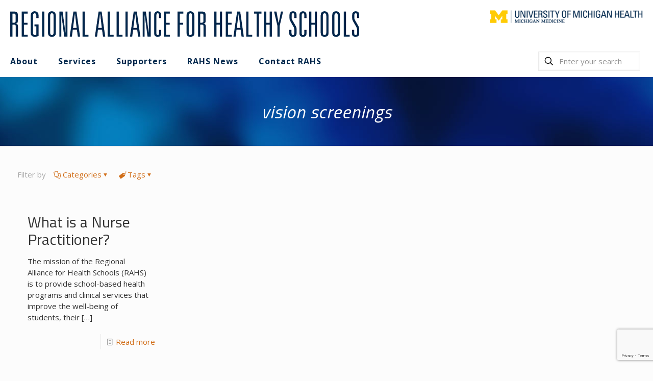

--- FILE ---
content_type: text/html; charset=UTF-8
request_url: https://umhs-rahs.org/tag/vision-screenings/
body_size: 260539
content:
<!DOCTYPE html>
<html lang="en-US" class="no-js " itemscope itemtype="https://schema.org/WebPage" >

<head>

<meta charset="UTF-8" />
<meta name='robots' content='index, follow, max-image-preview:large, max-snippet:-1, max-video-preview:-1' />
	<style>img:is([sizes="auto" i], [sizes^="auto," i]) { contain-intrinsic-size: 3000px 1500px }</style>
	<script async src="https://www.googletagmanager.com/gtag/js?id=UA-84802317-1"></script>
<script>
  window.dataLayer = window.dataLayer || [];
  function gtag(){dataLayer.push(arguments);}
  gtag('js', new Date());

  gtag('config', 'UA-84802317-1');
</script>
<meta name="format-detection" content="telephone=no">
<meta name="viewport" content="width=device-width, initial-scale=1, maximum-scale=1" />
<link rel="shortcut icon" href="https://umhs-rahs.org/wp-content/uploads/2016/03/favicon.png" type="image/x-icon" />
<meta name="theme-color" content="#ffffff" media="(prefers-color-scheme: light)">
<meta name="theme-color" content="#ffffff" media="(prefers-color-scheme: dark)">

	<!-- This site is optimized with the Yoast SEO plugin v26.2 - https://yoast.com/wordpress/plugins/seo/ -->
	<title>vision screenings Archives | Regional Alliance for Healthy Schools</title>
	<link rel="canonical" href="https://umhs-rahs.org/tag/vision-screenings/" />
	<meta property="og:locale" content="en_US" />
	<meta property="og:type" content="article" />
	<meta property="og:title" content="vision screenings Archives | Regional Alliance for Healthy Schools" />
	<meta property="og:url" content="https://umhs-rahs.org/tag/vision-screenings/" />
	<meta property="og:site_name" content="Regional Alliance for Healthy Schools" />
	<meta name="twitter:card" content="summary_large_image" />
	<meta name="twitter:site" content="@UMHS_RAHS" />
	<script type="application/ld+json" class="yoast-schema-graph">{"@context":"https://schema.org","@graph":[{"@type":"CollectionPage","@id":"https://umhs-rahs.org/tag/vision-screenings/","url":"https://umhs-rahs.org/tag/vision-screenings/","name":"vision screenings Archives | Regional Alliance for Healthy Schools","isPartOf":{"@id":"https://umhs-rahs.org/#website"},"breadcrumb":{"@id":"https://umhs-rahs.org/tag/vision-screenings/#breadcrumb"},"inLanguage":"en-US"},{"@type":"BreadcrumbList","@id":"https://umhs-rahs.org/tag/vision-screenings/#breadcrumb","itemListElement":[{"@type":"ListItem","position":1,"name":"Home","item":"https://umhs-rahs.org/"},{"@type":"ListItem","position":2,"name":"vision screenings"}]},{"@type":"WebSite","@id":"https://umhs-rahs.org/#website","url":"https://umhs-rahs.org/","name":"Regional Alliance for Healthy Schools","description":"To provide school-based health programs and clinical services that improve the well-being of students, their families, and communities.","publisher":{"@id":"https://umhs-rahs.org/#organization"},"potentialAction":[{"@type":"SearchAction","target":{"@type":"EntryPoint","urlTemplate":"https://umhs-rahs.org/?s={search_term_string}"},"query-input":{"@type":"PropertyValueSpecification","valueRequired":true,"valueName":"search_term_string"}}],"inLanguage":"en-US"},{"@type":"Organization","@id":"https://umhs-rahs.org/#organization","name":"Regional Alliance for Healthy Schools","url":"https://umhs-rahs.org/","logo":{"@type":"ImageObject","inLanguage":"en-US","@id":"https://umhs-rahs.org/#/schema/logo/image/","url":"https://umhs-rahs.org/wp-content/uploads/2023/04/UM-Health_Logo-Horizontal-WEBHEX-1.png","contentUrl":"https://umhs-rahs.org/wp-content/uploads/2023/04/UM-Health_Logo-Horizontal-WEBHEX-1.png","width":1392,"height":118,"caption":"Regional Alliance for Healthy Schools"},"image":{"@id":"https://umhs-rahs.org/#/schema/logo/image/"},"sameAs":["https://www.facebook.com/RegionalAllianceforHealthySchools","https://x.com/UMHS_RAHS"]}]}</script>
	<!-- / Yoast SEO plugin. -->


<link rel='dns-prefetch' href='//maxcdn.bootstrapcdn.com' />
<link rel='dns-prefetch' href='//fonts.googleapis.com' />
<link rel="alternate" type="application/rss+xml" title="Regional Alliance for Healthy Schools &raquo; Feed" href="https://umhs-rahs.org/feed/" />
<link rel="alternate" type="application/rss+xml" title="Regional Alliance for Healthy Schools &raquo; Comments Feed" href="https://umhs-rahs.org/comments/feed/" />
<link rel="alternate" type="application/rss+xml" title="Regional Alliance for Healthy Schools &raquo; vision screenings Tag Feed" href="https://umhs-rahs.org/tag/vision-screenings/feed/" />
<script type="text/javascript">
/* <![CDATA[ */
window._wpemojiSettings = {"baseUrl":"https:\/\/s.w.org\/images\/core\/emoji\/16.0.1\/72x72\/","ext":".png","svgUrl":"https:\/\/s.w.org\/images\/core\/emoji\/16.0.1\/svg\/","svgExt":".svg","source":{"concatemoji":"https:\/\/umhs-rahs.org\/wp-includes\/js\/wp-emoji-release.min.js?ver=6.8.3"}};
/*! This file is auto-generated */
!function(s,n){var o,i,e;function c(e){try{var t={supportTests:e,timestamp:(new Date).valueOf()};sessionStorage.setItem(o,JSON.stringify(t))}catch(e){}}function p(e,t,n){e.clearRect(0,0,e.canvas.width,e.canvas.height),e.fillText(t,0,0);var t=new Uint32Array(e.getImageData(0,0,e.canvas.width,e.canvas.height).data),a=(e.clearRect(0,0,e.canvas.width,e.canvas.height),e.fillText(n,0,0),new Uint32Array(e.getImageData(0,0,e.canvas.width,e.canvas.height).data));return t.every(function(e,t){return e===a[t]})}function u(e,t){e.clearRect(0,0,e.canvas.width,e.canvas.height),e.fillText(t,0,0);for(var n=e.getImageData(16,16,1,1),a=0;a<n.data.length;a++)if(0!==n.data[a])return!1;return!0}function f(e,t,n,a){switch(t){case"flag":return n(e,"\ud83c\udff3\ufe0f\u200d\u26a7\ufe0f","\ud83c\udff3\ufe0f\u200b\u26a7\ufe0f")?!1:!n(e,"\ud83c\udde8\ud83c\uddf6","\ud83c\udde8\u200b\ud83c\uddf6")&&!n(e,"\ud83c\udff4\udb40\udc67\udb40\udc62\udb40\udc65\udb40\udc6e\udb40\udc67\udb40\udc7f","\ud83c\udff4\u200b\udb40\udc67\u200b\udb40\udc62\u200b\udb40\udc65\u200b\udb40\udc6e\u200b\udb40\udc67\u200b\udb40\udc7f");case"emoji":return!a(e,"\ud83e\udedf")}return!1}function g(e,t,n,a){var r="undefined"!=typeof WorkerGlobalScope&&self instanceof WorkerGlobalScope?new OffscreenCanvas(300,150):s.createElement("canvas"),o=r.getContext("2d",{willReadFrequently:!0}),i=(o.textBaseline="top",o.font="600 32px Arial",{});return e.forEach(function(e){i[e]=t(o,e,n,a)}),i}function t(e){var t=s.createElement("script");t.src=e,t.defer=!0,s.head.appendChild(t)}"undefined"!=typeof Promise&&(o="wpEmojiSettingsSupports",i=["flag","emoji"],n.supports={everything:!0,everythingExceptFlag:!0},e=new Promise(function(e){s.addEventListener("DOMContentLoaded",e,{once:!0})}),new Promise(function(t){var n=function(){try{var e=JSON.parse(sessionStorage.getItem(o));if("object"==typeof e&&"number"==typeof e.timestamp&&(new Date).valueOf()<e.timestamp+604800&&"object"==typeof e.supportTests)return e.supportTests}catch(e){}return null}();if(!n){if("undefined"!=typeof Worker&&"undefined"!=typeof OffscreenCanvas&&"undefined"!=typeof URL&&URL.createObjectURL&&"undefined"!=typeof Blob)try{var e="postMessage("+g.toString()+"("+[JSON.stringify(i),f.toString(),p.toString(),u.toString()].join(",")+"));",a=new Blob([e],{type:"text/javascript"}),r=new Worker(URL.createObjectURL(a),{name:"wpTestEmojiSupports"});return void(r.onmessage=function(e){c(n=e.data),r.terminate(),t(n)})}catch(e){}c(n=g(i,f,p,u))}t(n)}).then(function(e){for(var t in e)n.supports[t]=e[t],n.supports.everything=n.supports.everything&&n.supports[t],"flag"!==t&&(n.supports.everythingExceptFlag=n.supports.everythingExceptFlag&&n.supports[t]);n.supports.everythingExceptFlag=n.supports.everythingExceptFlag&&!n.supports.flag,n.DOMReady=!1,n.readyCallback=function(){n.DOMReady=!0}}).then(function(){return e}).then(function(){var e;n.supports.everything||(n.readyCallback(),(e=n.source||{}).concatemoji?t(e.concatemoji):e.wpemoji&&e.twemoji&&(t(e.twemoji),t(e.wpemoji)))}))}((window,document),window._wpemojiSettings);
/* ]]> */
</script>
<link rel='stylesheet' id='sbi_styles-css' href='https://umhs-rahs.org/wp-content/plugins/instagram-feed/css/sbi-styles.min.css?ver=6.9.1' type='text/css' media='all' />
<style id='wp-emoji-styles-inline-css' type='text/css'>

	img.wp-smiley, img.emoji {
		display: inline !important;
		border: none !important;
		box-shadow: none !important;
		height: 1em !important;
		width: 1em !important;
		margin: 0 0.07em !important;
		vertical-align: -0.1em !important;
		background: none !important;
		padding: 0 !important;
	}
</style>
<link rel='stylesheet' id='wp-block-library-css' href='https://umhs-rahs.org/wp-includes/css/dist/block-library/style.min.css?ver=6.8.3' type='text/css' media='all' />
<style id='classic-theme-styles-inline-css' type='text/css'>
/*! This file is auto-generated */
.wp-block-button__link{color:#fff;background-color:#32373c;border-radius:9999px;box-shadow:none;text-decoration:none;padding:calc(.667em + 2px) calc(1.333em + 2px);font-size:1.125em}.wp-block-file__button{background:#32373c;color:#fff;text-decoration:none}
</style>
<style id='global-styles-inline-css' type='text/css'>
:root{--wp--preset--aspect-ratio--square: 1;--wp--preset--aspect-ratio--4-3: 4/3;--wp--preset--aspect-ratio--3-4: 3/4;--wp--preset--aspect-ratio--3-2: 3/2;--wp--preset--aspect-ratio--2-3: 2/3;--wp--preset--aspect-ratio--16-9: 16/9;--wp--preset--aspect-ratio--9-16: 9/16;--wp--preset--color--black: #000000;--wp--preset--color--cyan-bluish-gray: #abb8c3;--wp--preset--color--white: #ffffff;--wp--preset--color--pale-pink: #f78da7;--wp--preset--color--vivid-red: #cf2e2e;--wp--preset--color--luminous-vivid-orange: #ff6900;--wp--preset--color--luminous-vivid-amber: #fcb900;--wp--preset--color--light-green-cyan: #7bdcb5;--wp--preset--color--vivid-green-cyan: #00d084;--wp--preset--color--pale-cyan-blue: #8ed1fc;--wp--preset--color--vivid-cyan-blue: #0693e3;--wp--preset--color--vivid-purple: #9b51e0;--wp--preset--gradient--vivid-cyan-blue-to-vivid-purple: linear-gradient(135deg,rgba(6,147,227,1) 0%,rgb(155,81,224) 100%);--wp--preset--gradient--light-green-cyan-to-vivid-green-cyan: linear-gradient(135deg,rgb(122,220,180) 0%,rgb(0,208,130) 100%);--wp--preset--gradient--luminous-vivid-amber-to-luminous-vivid-orange: linear-gradient(135deg,rgba(252,185,0,1) 0%,rgba(255,105,0,1) 100%);--wp--preset--gradient--luminous-vivid-orange-to-vivid-red: linear-gradient(135deg,rgba(255,105,0,1) 0%,rgb(207,46,46) 100%);--wp--preset--gradient--very-light-gray-to-cyan-bluish-gray: linear-gradient(135deg,rgb(238,238,238) 0%,rgb(169,184,195) 100%);--wp--preset--gradient--cool-to-warm-spectrum: linear-gradient(135deg,rgb(74,234,220) 0%,rgb(151,120,209) 20%,rgb(207,42,186) 40%,rgb(238,44,130) 60%,rgb(251,105,98) 80%,rgb(254,248,76) 100%);--wp--preset--gradient--blush-light-purple: linear-gradient(135deg,rgb(255,206,236) 0%,rgb(152,150,240) 100%);--wp--preset--gradient--blush-bordeaux: linear-gradient(135deg,rgb(254,205,165) 0%,rgb(254,45,45) 50%,rgb(107,0,62) 100%);--wp--preset--gradient--luminous-dusk: linear-gradient(135deg,rgb(255,203,112) 0%,rgb(199,81,192) 50%,rgb(65,88,208) 100%);--wp--preset--gradient--pale-ocean: linear-gradient(135deg,rgb(255,245,203) 0%,rgb(182,227,212) 50%,rgb(51,167,181) 100%);--wp--preset--gradient--electric-grass: linear-gradient(135deg,rgb(202,248,128) 0%,rgb(113,206,126) 100%);--wp--preset--gradient--midnight: linear-gradient(135deg,rgb(2,3,129) 0%,rgb(40,116,252) 100%);--wp--preset--font-size--small: 13px;--wp--preset--font-size--medium: 20px;--wp--preset--font-size--large: 36px;--wp--preset--font-size--x-large: 42px;--wp--preset--spacing--20: 0.44rem;--wp--preset--spacing--30: 0.67rem;--wp--preset--spacing--40: 1rem;--wp--preset--spacing--50: 1.5rem;--wp--preset--spacing--60: 2.25rem;--wp--preset--spacing--70: 3.38rem;--wp--preset--spacing--80: 5.06rem;--wp--preset--shadow--natural: 6px 6px 9px rgba(0, 0, 0, 0.2);--wp--preset--shadow--deep: 12px 12px 50px rgba(0, 0, 0, 0.4);--wp--preset--shadow--sharp: 6px 6px 0px rgba(0, 0, 0, 0.2);--wp--preset--shadow--outlined: 6px 6px 0px -3px rgba(255, 255, 255, 1), 6px 6px rgba(0, 0, 0, 1);--wp--preset--shadow--crisp: 6px 6px 0px rgba(0, 0, 0, 1);}:where(.is-layout-flex){gap: 0.5em;}:where(.is-layout-grid){gap: 0.5em;}body .is-layout-flex{display: flex;}.is-layout-flex{flex-wrap: wrap;align-items: center;}.is-layout-flex > :is(*, div){margin: 0;}body .is-layout-grid{display: grid;}.is-layout-grid > :is(*, div){margin: 0;}:where(.wp-block-columns.is-layout-flex){gap: 2em;}:where(.wp-block-columns.is-layout-grid){gap: 2em;}:where(.wp-block-post-template.is-layout-flex){gap: 1.25em;}:where(.wp-block-post-template.is-layout-grid){gap: 1.25em;}.has-black-color{color: var(--wp--preset--color--black) !important;}.has-cyan-bluish-gray-color{color: var(--wp--preset--color--cyan-bluish-gray) !important;}.has-white-color{color: var(--wp--preset--color--white) !important;}.has-pale-pink-color{color: var(--wp--preset--color--pale-pink) !important;}.has-vivid-red-color{color: var(--wp--preset--color--vivid-red) !important;}.has-luminous-vivid-orange-color{color: var(--wp--preset--color--luminous-vivid-orange) !important;}.has-luminous-vivid-amber-color{color: var(--wp--preset--color--luminous-vivid-amber) !important;}.has-light-green-cyan-color{color: var(--wp--preset--color--light-green-cyan) !important;}.has-vivid-green-cyan-color{color: var(--wp--preset--color--vivid-green-cyan) !important;}.has-pale-cyan-blue-color{color: var(--wp--preset--color--pale-cyan-blue) !important;}.has-vivid-cyan-blue-color{color: var(--wp--preset--color--vivid-cyan-blue) !important;}.has-vivid-purple-color{color: var(--wp--preset--color--vivid-purple) !important;}.has-black-background-color{background-color: var(--wp--preset--color--black) !important;}.has-cyan-bluish-gray-background-color{background-color: var(--wp--preset--color--cyan-bluish-gray) !important;}.has-white-background-color{background-color: var(--wp--preset--color--white) !important;}.has-pale-pink-background-color{background-color: var(--wp--preset--color--pale-pink) !important;}.has-vivid-red-background-color{background-color: var(--wp--preset--color--vivid-red) !important;}.has-luminous-vivid-orange-background-color{background-color: var(--wp--preset--color--luminous-vivid-orange) !important;}.has-luminous-vivid-amber-background-color{background-color: var(--wp--preset--color--luminous-vivid-amber) !important;}.has-light-green-cyan-background-color{background-color: var(--wp--preset--color--light-green-cyan) !important;}.has-vivid-green-cyan-background-color{background-color: var(--wp--preset--color--vivid-green-cyan) !important;}.has-pale-cyan-blue-background-color{background-color: var(--wp--preset--color--pale-cyan-blue) !important;}.has-vivid-cyan-blue-background-color{background-color: var(--wp--preset--color--vivid-cyan-blue) !important;}.has-vivid-purple-background-color{background-color: var(--wp--preset--color--vivid-purple) !important;}.has-black-border-color{border-color: var(--wp--preset--color--black) !important;}.has-cyan-bluish-gray-border-color{border-color: var(--wp--preset--color--cyan-bluish-gray) !important;}.has-white-border-color{border-color: var(--wp--preset--color--white) !important;}.has-pale-pink-border-color{border-color: var(--wp--preset--color--pale-pink) !important;}.has-vivid-red-border-color{border-color: var(--wp--preset--color--vivid-red) !important;}.has-luminous-vivid-orange-border-color{border-color: var(--wp--preset--color--luminous-vivid-orange) !important;}.has-luminous-vivid-amber-border-color{border-color: var(--wp--preset--color--luminous-vivid-amber) !important;}.has-light-green-cyan-border-color{border-color: var(--wp--preset--color--light-green-cyan) !important;}.has-vivid-green-cyan-border-color{border-color: var(--wp--preset--color--vivid-green-cyan) !important;}.has-pale-cyan-blue-border-color{border-color: var(--wp--preset--color--pale-cyan-blue) !important;}.has-vivid-cyan-blue-border-color{border-color: var(--wp--preset--color--vivid-cyan-blue) !important;}.has-vivid-purple-border-color{border-color: var(--wp--preset--color--vivid-purple) !important;}.has-vivid-cyan-blue-to-vivid-purple-gradient-background{background: var(--wp--preset--gradient--vivid-cyan-blue-to-vivid-purple) !important;}.has-light-green-cyan-to-vivid-green-cyan-gradient-background{background: var(--wp--preset--gradient--light-green-cyan-to-vivid-green-cyan) !important;}.has-luminous-vivid-amber-to-luminous-vivid-orange-gradient-background{background: var(--wp--preset--gradient--luminous-vivid-amber-to-luminous-vivid-orange) !important;}.has-luminous-vivid-orange-to-vivid-red-gradient-background{background: var(--wp--preset--gradient--luminous-vivid-orange-to-vivid-red) !important;}.has-very-light-gray-to-cyan-bluish-gray-gradient-background{background: var(--wp--preset--gradient--very-light-gray-to-cyan-bluish-gray) !important;}.has-cool-to-warm-spectrum-gradient-background{background: var(--wp--preset--gradient--cool-to-warm-spectrum) !important;}.has-blush-light-purple-gradient-background{background: var(--wp--preset--gradient--blush-light-purple) !important;}.has-blush-bordeaux-gradient-background{background: var(--wp--preset--gradient--blush-bordeaux) !important;}.has-luminous-dusk-gradient-background{background: var(--wp--preset--gradient--luminous-dusk) !important;}.has-pale-ocean-gradient-background{background: var(--wp--preset--gradient--pale-ocean) !important;}.has-electric-grass-gradient-background{background: var(--wp--preset--gradient--electric-grass) !important;}.has-midnight-gradient-background{background: var(--wp--preset--gradient--midnight) !important;}.has-small-font-size{font-size: var(--wp--preset--font-size--small) !important;}.has-medium-font-size{font-size: var(--wp--preset--font-size--medium) !important;}.has-large-font-size{font-size: var(--wp--preset--font-size--large) !important;}.has-x-large-font-size{font-size: var(--wp--preset--font-size--x-large) !important;}
:where(.wp-block-post-template.is-layout-flex){gap: 1.25em;}:where(.wp-block-post-template.is-layout-grid){gap: 1.25em;}
:where(.wp-block-columns.is-layout-flex){gap: 2em;}:where(.wp-block-columns.is-layout-grid){gap: 2em;}
:root :where(.wp-block-pullquote){font-size: 1.5em;line-height: 1.6;}
</style>
<link rel='stylesheet' id='contact-form-7-css' href='https://umhs-rahs.org/wp-content/plugins/contact-form-7/includes/css/styles.css?ver=6.1.2' type='text/css' media='all' />
<link rel='stylesheet' id='cff-css' href='https://umhs-rahs.org/wp-content/plugins/custom-facebook-feed-pro/css/cff-style.css?ver=3.10.8' type='text/css' media='all' />
<link rel='stylesheet' id='sb-font-awesome-css' href='https://maxcdn.bootstrapcdn.com/font-awesome/4.7.0/css/font-awesome.min.css?ver=6.8.3' type='text/css' media='all' />
<link rel='stylesheet' id='tp_twitter_plugin_css-css' href='https://umhs-rahs.org/wp-content/plugins/recent-tweets-widget/tp_twitter_plugin.css?ver=1.0' type='text/css' media='screen' />
<link rel='stylesheet' id='wpsl-styles-css' href='https://umhs-rahs.org/wp-content/plugins/wp-store-locator/css/styles.min.css?ver=2.2.261' type='text/css' media='all' />
<link rel='stylesheet' id='mfn-be-css' href='https://umhs-rahs.org/wp-content/themes/betheme/css/be.css?ver=28.0.6' type='text/css' media='all' />
<link rel='stylesheet' id='mfn-animations-css' href='https://umhs-rahs.org/wp-content/themes/betheme/assets/animations/animations.min.css?ver=28.0.6' type='text/css' media='all' />
<link rel='stylesheet' id='mfn-font-awesome-css' href='https://umhs-rahs.org/wp-content/themes/betheme/fonts/fontawesome/fontawesome.css?ver=28.0.6' type='text/css' media='all' />
<link rel='stylesheet' id='mfn-jplayer-css' href='https://umhs-rahs.org/wp-content/themes/betheme/assets/jplayer/css/jplayer.blue.monday.min.css?ver=28.0.6' type='text/css' media='all' />
<link rel='stylesheet' id='mfn-responsive-css' href='https://umhs-rahs.org/wp-content/themes/betheme/css/responsive.css?ver=28.0.6' type='text/css' media='all' />
<link rel='stylesheet' id='mfn-fonts-css' href='https://fonts.googleapis.com/css?family=Open+Sans%3A400%2C500%2C700%2C900%2C1%2C400italic%2C500italic%7CTitillium+Web%3A400%2C500%2C700%2C900%2C1%2C400italic%2C500italic&#038;display=swap&#038;ver=6.8.3' type='text/css' media='all' />
<style id='mfn-dynamic-inline-css' type='text/css'>
#Subheader{background-image:url(https://umhs-rahs.org/wp-content/uploads/2019/06/blue-blur-background-image.jpg);background-repeat:no-repeat;background-position:center top}
html{background-color:#FCFCFC}#Wrapper,#Content,.mfn-popup .mfn-popup-content,.mfn-off-canvas-sidebar .mfn-off-canvas-content-wrapper,.mfn-cart-holder,.mfn-header-login,#Top_bar .search_wrapper,#Top_bar .top_bar_right .mfn-live-search-box,.column_livesearch .mfn-live-search-wrapper,.column_livesearch .mfn-live-search-box{background-color:#efefef}.layout-boxed.mfn-bebuilder-header.mfn-ui #Wrapper .mfn-only-sample-content{background-color:#efefef}body:not(.template-slider) #Header{min-height:0px}body.header-below:not(.template-slider) #Header{padding-top:0px}#Subheader{padding:50px 0}.has-search-overlay.search-overlay-opened #search-overlay{background-color:rgba(0,0,0,0.6)}.elementor-page.elementor-default #Content .the_content .section_wrapper{max-width:100%}.elementor-page.elementor-default #Content .section.the_content{width:100%}.elementor-page.elementor-default #Content .section_wrapper .the_content_wrapper{margin-left:0;margin-right:0;width:100%}body,span.date_label,.timeline_items li h3 span,input[type="date"],input[type="text"],input[type="password"],input[type="tel"],input[type="email"],input[type="url"],textarea,select,.offer_li .title h3,.mfn-menu-item-megamenu{font-family:"Open Sans",-apple-system,BlinkMacSystemFont,"Segoe UI",Roboto,Oxygen-Sans,Ubuntu,Cantarell,"Helvetica Neue",sans-serif}.lead,.big{font-family:"Open Sans",-apple-system,BlinkMacSystemFont,"Segoe UI",Roboto,Oxygen-Sans,Ubuntu,Cantarell,"Helvetica Neue",sans-serif}#menu > ul > li > a,#overlay-menu ul li a{font-family:"Open Sans",-apple-system,BlinkMacSystemFont,"Segoe UI",Roboto,Oxygen-Sans,Ubuntu,Cantarell,"Helvetica Neue",sans-serif}#Subheader .title{font-family:"Titillium Web",-apple-system,BlinkMacSystemFont,"Segoe UI",Roboto,Oxygen-Sans,Ubuntu,Cantarell,"Helvetica Neue",sans-serif}h1,h2,h3,h4,.text-logo #logo{font-family:"Titillium Web",-apple-system,BlinkMacSystemFont,"Segoe UI",Roboto,Oxygen-Sans,Ubuntu,Cantarell,"Helvetica Neue",sans-serif}h5,h6{font-family:"Open Sans",-apple-system,BlinkMacSystemFont,"Segoe UI",Roboto,Oxygen-Sans,Ubuntu,Cantarell,"Helvetica Neue",sans-serif}blockquote{font-family:"Open Sans",-apple-system,BlinkMacSystemFont,"Segoe UI",Roboto,Oxygen-Sans,Ubuntu,Cantarell,"Helvetica Neue",sans-serif}.chart_box .chart .num,.counter .desc_wrapper .number-wrapper,.how_it_works .image .number,.pricing-box .plan-header .price,.quick_fact .number-wrapper,.woocommerce .product div.entry-summary .price{font-family:"Arial",-apple-system,BlinkMacSystemFont,"Segoe UI",Roboto,Oxygen-Sans,Ubuntu,Cantarell,"Helvetica Neue",sans-serif}body,.mfn-menu-item-megamenu{font-size:15px;line-height:25px;font-weight:400;letter-spacing:0px}.lead,.big{font-size:16px;line-height:28px;font-weight:400;letter-spacing:0px}#menu > ul > li > a,#overlay-menu ul li a{font-size:16px;font-weight:700;letter-spacing:0px}#overlay-menu ul li a{line-height:24px}#Subheader .title{font-size:36px;line-height:35px;font-weight:400;letter-spacing:1px;font-style:italic}h1,.text-logo #logo{font-size:40px;line-height:50px;font-weight:400;letter-spacing:0px}h2{font-size:30px;line-height:34px;font-weight:300;letter-spacing:0px}h3,.woocommerce ul.products li.product h3,.woocommerce #customer_login h2{font-size:28px;line-height:29px;font-weight:300;letter-spacing:0px}h4,.woocommerce .woocommerce-order-details__title,.woocommerce .wc-bacs-bank-details-heading,.woocommerce .woocommerce-customer-details h2{font-size:24px;line-height:25px;font-weight:500;letter-spacing:0px}h5{font-size:20px;line-height:25px;font-weight:700;letter-spacing:0px}h6{font-size:16px;line-height:25px;font-weight:400;letter-spacing:0px}#Intro .intro-title{font-size:70px;line-height:70px;font-weight:400;letter-spacing:0px}@media only screen and (min-width:768px) and (max-width:959px){body,.mfn-menu-item-megamenu{font-size:13px;line-height:21px;font-weight:400;letter-spacing:0px}.lead,.big{font-size:14px;line-height:24px;font-weight:400;letter-spacing:0px}#menu > ul > li > a,#overlay-menu ul li a{font-size:14px;font-weight:700;letter-spacing:0px}#overlay-menu ul li a{line-height:21px}#Subheader .title{font-size:31px;line-height:30px;font-weight:400;letter-spacing:1px;font-style:italic}h1,.text-logo #logo{font-size:34px;line-height:43px;font-weight:400;letter-spacing:0px}h2{font-size:26px;line-height:29px;font-weight:300;letter-spacing:0px}h3,.woocommerce ul.products li.product h3,.woocommerce #customer_login h2{font-size:24px;line-height:25px;font-weight:300;letter-spacing:0px}h4,.woocommerce .woocommerce-order-details__title,.woocommerce .wc-bacs-bank-details-heading,.woocommerce .woocommerce-customer-details h2{font-size:20px;line-height:21px;font-weight:500;letter-spacing:0px}h5{font-size:17px;line-height:21px;font-weight:700;letter-spacing:0px}h6{font-size:14px;line-height:21px;font-weight:400;letter-spacing:0px}#Intro .intro-title{font-size:60px;line-height:60px;font-weight:400;letter-spacing:0px}blockquote{font-size:15px}.chart_box .chart .num{font-size:45px;line-height:45px}.counter .desc_wrapper .number-wrapper{font-size:45px;line-height:45px}.counter .desc_wrapper .title{font-size:14px;line-height:18px}.faq .question .title{font-size:14px}.fancy_heading .title{font-size:38px;line-height:38px}.offer .offer_li .desc_wrapper .title h3{font-size:32px;line-height:32px}.offer_thumb_ul li.offer_thumb_li .desc_wrapper .title h3{font-size:32px;line-height:32px}.pricing-box .plan-header h2{font-size:27px;line-height:27px}.pricing-box .plan-header .price > span{font-size:40px;line-height:40px}.pricing-box .plan-header .price sup.currency{font-size:18px;line-height:18px}.pricing-box .plan-header .price sup.period{font-size:14px;line-height:14px}.quick_fact .number-wrapper{font-size:80px;line-height:80px}.trailer_box .desc h2{font-size:27px;line-height:27px}.widget > h3{font-size:17px;line-height:20px}}@media only screen and (min-width:480px) and (max-width:767px){body,.mfn-menu-item-megamenu{font-size:13px;line-height:19px;font-weight:400;letter-spacing:0px}.lead,.big{font-size:13px;line-height:21px;font-weight:400;letter-spacing:0px}#menu > ul > li > a,#overlay-menu ul li a{font-size:13px;font-weight:700;letter-spacing:0px}#overlay-menu ul li a{line-height:19.5px}#Subheader .title{font-size:27px;line-height:26px;font-weight:400;letter-spacing:1px;font-style:italic}h1,.text-logo #logo{font-size:30px;line-height:38px;font-weight:400;letter-spacing:0px}h2{font-size:23px;line-height:26px;font-weight:300;letter-spacing:0px}h3,.woocommerce ul.products li.product h3,.woocommerce #customer_login h2{font-size:21px;line-height:22px;font-weight:300;letter-spacing:0px}h4,.woocommerce .woocommerce-order-details__title,.woocommerce .wc-bacs-bank-details-heading,.woocommerce .woocommerce-customer-details h2{font-size:18px;line-height:19px;font-weight:500;letter-spacing:0px}h5{font-size:15px;line-height:19px;font-weight:700;letter-spacing:0px}h6{font-size:13px;line-height:19px;font-weight:400;letter-spacing:0px}#Intro .intro-title{font-size:53px;line-height:53px;font-weight:400;letter-spacing:0px}blockquote{font-size:14px}.chart_box .chart .num{font-size:40px;line-height:40px}.counter .desc_wrapper .number-wrapper{font-size:40px;line-height:40px}.counter .desc_wrapper .title{font-size:13px;line-height:16px}.faq .question .title{font-size:13px}.fancy_heading .title{font-size:34px;line-height:34px}.offer .offer_li .desc_wrapper .title h3{font-size:28px;line-height:28px}.offer_thumb_ul li.offer_thumb_li .desc_wrapper .title h3{font-size:28px;line-height:28px}.pricing-box .plan-header h2{font-size:24px;line-height:24px}.pricing-box .plan-header .price > span{font-size:34px;line-height:34px}.pricing-box .plan-header .price sup.currency{font-size:16px;line-height:16px}.pricing-box .plan-header .price sup.period{font-size:13px;line-height:13px}.quick_fact .number-wrapper{font-size:70px;line-height:70px}.trailer_box .desc h2{font-size:24px;line-height:24px}.widget > h3{font-size:16px;line-height:19px}}@media only screen and (max-width:479px){body,.mfn-menu-item-megamenu{font-size:13px;line-height:19px;font-weight:400;letter-spacing:0px}.lead,.big{font-size:13px;line-height:19px;font-weight:400;letter-spacing:0px}#menu > ul > li > a,#overlay-menu ul li a{font-size:13px;font-weight:700;letter-spacing:0px}#overlay-menu ul li a{line-height:19.5px}#Subheader .title{font-size:22px;line-height:21px;font-weight:400;letter-spacing:1px;font-style:italic}h1,.text-logo #logo{font-size:24px;line-height:30px;font-weight:400;letter-spacing:0px}h2{font-size:18px;line-height:20px;font-weight:300;letter-spacing:0px}h3,.woocommerce ul.products li.product h3,.woocommerce #customer_login h2{font-size:17px;line-height:19px;font-weight:300;letter-spacing:0px}h4,.woocommerce .woocommerce-order-details__title,.woocommerce .wc-bacs-bank-details-heading,.woocommerce .woocommerce-customer-details h2{font-size:14px;line-height:19px;font-weight:500;letter-spacing:0px}h5{font-size:13px;line-height:19px;font-weight:700;letter-spacing:0px}h6{font-size:13px;line-height:19px;font-weight:400;letter-spacing:0px}#Intro .intro-title{font-size:42px;line-height:42px;font-weight:400;letter-spacing:0px}blockquote{font-size:13px}.chart_box .chart .num{font-size:35px;line-height:35px}.counter .desc_wrapper .number-wrapper{font-size:35px;line-height:35px}.counter .desc_wrapper .title{font-size:13px;line-height:26px}.faq .question .title{font-size:13px}.fancy_heading .title{font-size:30px;line-height:30px}.offer .offer_li .desc_wrapper .title h3{font-size:26px;line-height:26px}.offer_thumb_ul li.offer_thumb_li .desc_wrapper .title h3{font-size:26px;line-height:26px}.pricing-box .plan-header h2{font-size:21px;line-height:21px}.pricing-box .plan-header .price > span{font-size:32px;line-height:32px}.pricing-box .plan-header .price sup.currency{font-size:14px;line-height:14px}.pricing-box .plan-header .price sup.period{font-size:13px;line-height:13px}.quick_fact .number-wrapper{font-size:60px;line-height:60px}.trailer_box .desc h2{font-size:21px;line-height:21px}.widget > h3{font-size:15px;line-height:18px}}.with_aside .sidebar.columns{width:50%}.with_aside .sections_group{width:50%}.aside_both .sidebar.columns{width:45%}.aside_both .sidebar.sidebar-1{margin-left:-55%}.aside_both .sections_group{width:10%;margin-left:45%}@media only screen and (min-width:1240px){#Wrapper,.with_aside .content_wrapper{max-width:1280px}body.layout-boxed.mfn-header-scrolled .mfn-header-tmpl.mfn-sticky-layout-width{max-width:1280px;left:0;right:0;margin-left:auto;margin-right:auto}body.layout-boxed:not(.mfn-header-scrolled) .mfn-header-tmpl.mfn-header-layout-width,body.layout-boxed .mfn-header-tmpl.mfn-header-layout-width:not(.mfn-hasSticky){max-width:1280px;left:0;right:0;margin-left:auto;margin-right:auto}body.layout-boxed.mfn-bebuilder-header.mfn-ui .mfn-only-sample-content{max-width:1280px;margin-left:auto;margin-right:auto}.section_wrapper,.container{max-width:1260px}.layout-boxed.header-boxed #Top_bar.is-sticky{max-width:1280px}}@media only screen and (max-width:767px){#Wrapper{max-width:calc(100% - 67px)}.content_wrapper .section_wrapper,.container,.four.columns .widget-area{max-width:550px !important;padding-left:33px;padding-right:33px}}body{--mfn-button-font-family:inherit;--mfn-button-font-size:15px;--mfn-button-font-weight:400;--mfn-button-font-style:inherit;--mfn-button-letter-spacing:0px;--mfn-button-padding:16px 20px 16px 20px;--mfn-button-border-width:0;--mfn-button-border-radius:;--mfn-button-gap:10px;--mfn-button-transition:0.2s;--mfn-button-color:#333333;--mfn-button-color-hover:#333333;--mfn-button-bg:#ffcb05;--mfn-button-bg-hover:#f2be00;--mfn-button-border-color:transparent;--mfn-button-border-color-hover:transparent;--mfn-button-icon-color:#333333;--mfn-button-icon-color-hover:#333333;--mfn-button-box-shadow:unset;--mfn-button-theme-color:#ffffff;--mfn-button-theme-color-hover:#ffffff;--mfn-button-theme-bg:#342920;--mfn-button-theme-bg-hover:#271c13;--mfn-button-theme-border-color:transparent;--mfn-button-theme-border-color-hover:transparent;--mfn-button-theme-icon-color:#ffffff;--mfn-button-theme-icon-color-hover:#ffffff;--mfn-button-theme-box-shadow:unset;--mfn-button-shop-color:#ffffff;--mfn-button-shop-color-hover:#ffffff;--mfn-button-shop-bg:#342920;--mfn-button-shop-bg-hover:#271c13;--mfn-button-shop-border-color:transparent;--mfn-button-shop-border-color-hover:transparent;--mfn-button-shop-icon-color:#626262;--mfn-button-shop-icon-color-hover:#626262;--mfn-button-shop-box-shadow:unset;--mfn-button-action-color:#747474;--mfn-button-action-color-hover:#747474;--mfn-button-action-bg:#f7f7f7;--mfn-button-action-bg-hover:#eaeaea;--mfn-button-action-border-color:transparent;--mfn-button-action-border-color-hover:transparent;--mfn-button-action-icon-color:#626262;--mfn-button-action-icon-color-hover:#626262;--mfn-button-action-box-shadow:unset}@media only screen and (max-width:959px){body{}}@media only screen and (max-width:768px){body{}}.mfn-cookies{--mfn-gdpr2-container-text-color:#626262;--mfn-gdpr2-container-strong-color:#07070a;--mfn-gdpr2-container-bg:#ffffff;--mfn-gdpr2-container-overlay:rgba(25,37,48,0.6);--mfn-gdpr2-details-box-bg:#fbfbfb;--mfn-gdpr2-details-switch-bg:#00032a;--mfn-gdpr2-details-switch-bg-active:#5acb65;--mfn-gdpr2-tabs-text-color:#07070a;--mfn-gdpr2-tabs-text-color-active:#0089f7;--mfn-gdpr2-tabs-border:rgba(8,8,14,0.1);--mfn-gdpr2-buttons-box-bg:#fbfbfb}#Top_bar #logo,.header-fixed #Top_bar #logo,.header-plain #Top_bar #logo,.header-transparent #Top_bar #logo{height:60px;line-height:60px;padding:15px 0}.logo-overflow #Top_bar:not(.is-sticky) .logo{height:90px}#Top_bar .menu > li > a{padding:15px 0}.menu-highlight:not(.header-creative) #Top_bar .menu > li > a{margin:20px 0}.header-plain:not(.menu-highlight) #Top_bar .menu > li > a span:not(.description){line-height:90px}.header-fixed #Top_bar .menu > li > a{padding:30px 0}@media only screen and (max-width:767px){.mobile-header-mini #Top_bar #logo{height:50px!important;line-height:50px!important;margin:5px 0}}#Top_bar #logo img.svg{width:100px}.image_frame,.wp-caption{border-width:0px}.alert{border-radius:0px}#Top_bar .top_bar_right .top-bar-right-input input{width:200px}.mfn-live-search-box .mfn-live-search-list{max-height:300px}#Side_slide{right:-250px;width:250px}#Side_slide.left{left:-250px}.blog-teaser li .desc-wrapper .desc{background-position-y:-1px}.mfn-free-delivery-info{--mfn-free-delivery-bar:#342920;--mfn-free-delivery-bg:rgba(0,0,0,0.1);--mfn-free-delivery-achieved:#342920}#back_to_top i{color:#65666C}@media only screen and ( max-width:767px ){}@media only screen and (min-width:1240px){body:not(.header-simple) #Top_bar #menu{display:block!important}.tr-menu #Top_bar #menu{background:none!important}#Top_bar .menu > li > ul.mfn-megamenu > li{float:left}#Top_bar .menu > li > ul.mfn-megamenu > li.mfn-megamenu-cols-1{width:100%}#Top_bar .menu > li > ul.mfn-megamenu > li.mfn-megamenu-cols-2{width:50%}#Top_bar .menu > li > ul.mfn-megamenu > li.mfn-megamenu-cols-3{width:33.33%}#Top_bar .menu > li > ul.mfn-megamenu > li.mfn-megamenu-cols-4{width:25%}#Top_bar .menu > li > ul.mfn-megamenu > li.mfn-megamenu-cols-5{width:20%}#Top_bar .menu > li > ul.mfn-megamenu > li.mfn-megamenu-cols-6{width:16.66%}#Top_bar .menu > li > ul.mfn-megamenu > li > ul{display:block!important;position:inherit;left:auto;top:auto;border-width:0 1px 0 0}#Top_bar .menu > li > ul.mfn-megamenu > li:last-child > ul{border:0}#Top_bar .menu > li > ul.mfn-megamenu > li > ul li{width:auto}#Top_bar .menu > li > ul.mfn-megamenu a.mfn-megamenu-title{text-transform:uppercase;font-weight:400;background:none}#Top_bar .menu > li > ul.mfn-megamenu a .menu-arrow{display:none}.menuo-right #Top_bar .menu > li > ul.mfn-megamenu{left:0;width:98%!important;margin:0 1%;padding:20px 0}.menuo-right #Top_bar .menu > li > ul.mfn-megamenu-bg{box-sizing:border-box}#Top_bar .menu > li > ul.mfn-megamenu-bg{padding:20px 166px 20px 20px;background-repeat:no-repeat;background-position:right bottom}.rtl #Top_bar .menu > li > ul.mfn-megamenu-bg{padding-left:166px;padding-right:20px;background-position:left bottom}#Top_bar .menu > li > ul.mfn-megamenu-bg > li{background:none}#Top_bar .menu > li > ul.mfn-megamenu-bg > li a{border:none}#Top_bar .menu > li > ul.mfn-megamenu-bg > li > ul{background:none!important;-webkit-box-shadow:0 0 0 0;-moz-box-shadow:0 0 0 0;box-shadow:0 0 0 0}.mm-vertical #Top_bar .container{position:relative}.mm-vertical #Top_bar .top_bar_left{position:static}.mm-vertical #Top_bar .menu > li ul{box-shadow:0 0 0 0 transparent!important;background-image:none}.mm-vertical #Top_bar .menu > li > ul.mfn-megamenu{padding:20px 0}.mm-vertical.header-plain #Top_bar .menu > li > ul.mfn-megamenu{width:100%!important;margin:0}.mm-vertical #Top_bar .menu > li > ul.mfn-megamenu > li{display:table-cell;float:none!important;width:10%;padding:0 15px;border-right:1px solid rgba(0,0,0,0.05)}.mm-vertical #Top_bar .menu > li > ul.mfn-megamenu > li:last-child{border-right-width:0}.mm-vertical #Top_bar .menu > li > ul.mfn-megamenu > li.hide-border{border-right-width:0}.mm-vertical #Top_bar .menu > li > ul.mfn-megamenu > li a{border-bottom-width:0;padding:9px 15px;line-height:120%}.mm-vertical #Top_bar .menu > li > ul.mfn-megamenu a.mfn-megamenu-title{font-weight:700}.rtl .mm-vertical #Top_bar .menu > li > ul.mfn-megamenu > li:first-child{border-right-width:0}.rtl .mm-vertical #Top_bar .menu > li > ul.mfn-megamenu > li:last-child{border-right-width:1px}body.header-shop #Top_bar #menu{display:flex!important;background-color:transparent}.header-shop #Top_bar.is-sticky .top_bar_row_second{display:none}.header-plain:not(.menuo-right) #Header .top_bar_left{width:auto!important}.header-stack.header-center #Top_bar #menu{display:inline-block!important}.header-simple #Top_bar #menu{display:none;height:auto;width:300px;bottom:auto;top:100%;right:1px;position:absolute;margin:0}.header-simple #Header a.responsive-menu-toggle{display:block;right:10px}.header-simple #Top_bar #menu > ul{width:100%;float:left}.header-simple #Top_bar #menu ul li{width:100%;padding-bottom:0;border-right:0;position:relative}.header-simple #Top_bar #menu ul li a{padding:0 20px;margin:0;display:block;height:auto;line-height:normal;border:none}.header-simple #Top_bar #menu ul li a:not(.menu-toggle):after{display:none}.header-simple #Top_bar #menu ul li a span{border:none;line-height:44px;display:inline;padding:0}.header-simple #Top_bar #menu ul li.submenu .menu-toggle{display:block;position:absolute;right:0;top:0;width:44px;height:44px;line-height:44px;font-size:30px;font-weight:300;text-align:center;cursor:pointer;color:#444;opacity:0.33;transform:unset}.header-simple #Top_bar #menu ul li.submenu .menu-toggle:after{content:"+";position:static}.header-simple #Top_bar #menu ul li.hover > .menu-toggle:after{content:"-"}.header-simple #Top_bar #menu ul li.hover a{border-bottom:0}.header-simple #Top_bar #menu ul.mfn-megamenu li .menu-toggle{display:none}.header-simple #Top_bar #menu ul li ul{position:relative!important;left:0!important;top:0;padding:0;margin:0!important;width:auto!important;background-image:none}.header-simple #Top_bar #menu ul li ul li{width:100%!important;display:block;padding:0}.header-simple #Top_bar #menu ul li ul li a{padding:0 20px 0 30px}.header-simple #Top_bar #menu ul li ul li a .menu-arrow{display:none}.header-simple #Top_bar #menu ul li ul li a span{padding:0}.header-simple #Top_bar #menu ul li ul li a span:after{display:none!important}.header-simple #Top_bar .menu > li > ul.mfn-megamenu a.mfn-megamenu-title{text-transform:uppercase;font-weight:400}.header-simple #Top_bar .menu > li > ul.mfn-megamenu > li > ul{display:block!important;position:inherit;left:auto;top:auto}.header-simple #Top_bar #menu ul li ul li ul{border-left:0!important;padding:0;top:0}.header-simple #Top_bar #menu ul li ul li ul li a{padding:0 20px 0 40px}.rtl.header-simple #Top_bar #menu{left:1px;right:auto}.rtl.header-simple #Top_bar a.responsive-menu-toggle{left:10px;right:auto}.rtl.header-simple #Top_bar #menu ul li.submenu .menu-toggle{left:0;right:auto}.rtl.header-simple #Top_bar #menu ul li ul{left:auto!important;right:0!important}.rtl.header-simple #Top_bar #menu ul li ul li a{padding:0 30px 0 20px}.rtl.header-simple #Top_bar #menu ul li ul li ul li a{padding:0 40px 0 20px}.menu-highlight #Top_bar .menu > li{margin:0 2px}.menu-highlight:not(.header-creative) #Top_bar .menu > li > a{padding:0;-webkit-border-radius:5px;border-radius:5px}.menu-highlight #Top_bar .menu > li > a:after{display:none}.menu-highlight #Top_bar .menu > li > a span:not(.description){line-height:50px}.menu-highlight #Top_bar .menu > li > a span.description{display:none}.menu-highlight.header-stack #Top_bar .menu > li > a{margin:10px 0!important}.menu-highlight.header-stack #Top_bar .menu > li > a span:not(.description){line-height:40px}.menu-highlight.header-simple #Top_bar #menu ul li,.menu-highlight.header-creative #Top_bar #menu ul li{margin:0}.menu-highlight.header-simple #Top_bar #menu ul li > a,.menu-highlight.header-creative #Top_bar #menu ul li > a{-webkit-border-radius:0;border-radius:0}.menu-highlight:not(.header-fixed):not(.header-simple) #Top_bar.is-sticky .menu > li > a{margin:10px 0!important;padding:5px 0!important}.menu-highlight:not(.header-fixed):not(.header-simple) #Top_bar.is-sticky .menu > li > a span{line-height:30px!important}.header-modern.menu-highlight.menuo-right .menu_wrapper{margin-right:20px}.menu-line-below #Top_bar .menu > li > a:not(.menu-toggle):after{top:auto;bottom:-4px}.menu-line-below #Top_bar.is-sticky .menu > li > a:not(.menu-toggle):after{top:auto;bottom:-4px}.menu-line-below-80 #Top_bar:not(.is-sticky) .menu > li > a:not(.menu-toggle):after{height:4px;left:10%;top:50%;margin-top:20px;width:80%}.menu-line-below-80-1 #Top_bar:not(.is-sticky) .menu > li > a:not(.menu-toggle):after{height:1px;left:10%;top:50%;margin-top:20px;width:80%}.menu-link-color #Top_bar .menu > li > a:not(.menu-toggle):after{display:none!important}.menu-arrow-top #Top_bar .menu > li > a:after{background:none repeat scroll 0 0 rgba(0,0,0,0)!important;border-color:#ccc transparent transparent;border-style:solid;border-width:7px 7px 0;display:block;height:0;left:50%;margin-left:-7px;top:0!important;width:0}.menu-arrow-top #Top_bar.is-sticky .menu > li > a:after{top:0!important}.menu-arrow-bottom #Top_bar .menu > li > a:after{background:none!important;border-color:transparent transparent #ccc;border-style:solid;border-width:0 7px 7px;display:block;height:0;left:50%;margin-left:-7px;top:auto;bottom:0;width:0}.menu-arrow-bottom #Top_bar.is-sticky .menu > li > a:after{top:auto;bottom:0}.menuo-no-borders #Top_bar .menu > li > a span{border-width:0!important}.menuo-no-borders #Header_creative #Top_bar .menu > li > a span{border-bottom-width:0}.menuo-no-borders.header-plain #Top_bar a#header_cart,.menuo-no-borders.header-plain #Top_bar a#search_button,.menuo-no-borders.header-plain #Top_bar .wpml-languages,.menuo-no-borders.header-plain #Top_bar a.action_button{border-width:0}.menuo-right #Top_bar .menu_wrapper{float:right}.menuo-right.header-stack:not(.header-center) #Top_bar .menu_wrapper{margin-right:150px}body.header-creative{padding-left:50px}body.header-creative.header-open{padding-left:250px}body.error404,body.under-construction,body.elementor-maintenance-mode,body.template-blank,body.under-construction.header-rtl.header-creative.header-open{padding-left:0!important;padding-right:0!important}.header-creative.footer-fixed #Footer,.header-creative.footer-sliding #Footer,.header-creative.footer-stick #Footer.is-sticky{box-sizing:border-box;padding-left:50px}.header-open.footer-fixed #Footer,.header-open.footer-sliding #Footer,.header-creative.footer-stick #Footer.is-sticky{padding-left:250px}.header-rtl.header-creative.footer-fixed #Footer,.header-rtl.header-creative.footer-sliding #Footer,.header-rtl.header-creative.footer-stick #Footer.is-sticky{padding-left:0;padding-right:50px}.header-rtl.header-open.footer-fixed #Footer,.header-rtl.header-open.footer-sliding #Footer,.header-rtl.header-creative.footer-stick #Footer.is-sticky{padding-right:250px}#Header_creative{background-color:#fff;position:fixed;width:250px;height:100%;left:-200px;top:0;z-index:9002;-webkit-box-shadow:2px 0 4px 2px rgba(0,0,0,.15);box-shadow:2px 0 4px 2px rgba(0,0,0,.15)}#Header_creative .container{width:100%}#Header_creative .creative-wrapper{opacity:0;margin-right:50px}#Header_creative a.creative-menu-toggle{display:block;width:34px;height:34px;line-height:34px;font-size:22px;text-align:center;position:absolute;top:10px;right:8px;border-radius:3px}.admin-bar #Header_creative a.creative-menu-toggle{top:42px}#Header_creative #Top_bar{position:static;width:100%}#Header_creative #Top_bar .top_bar_left{width:100%!important;float:none}#Header_creative #Top_bar .logo{float:none;text-align:center;margin:15px 0}#Header_creative #Top_bar #menu{background-color:transparent}#Header_creative #Top_bar .menu_wrapper{float:none;margin:0 0 30px}#Header_creative #Top_bar .menu > li{width:100%;float:none;position:relative}#Header_creative #Top_bar .menu > li > a{padding:0;text-align:center}#Header_creative #Top_bar .menu > li > a:after{display:none}#Header_creative #Top_bar .menu > li > a span{border-right:0;border-bottom-width:1px;line-height:38px}#Header_creative #Top_bar .menu li ul{left:100%;right:auto;top:0;box-shadow:2px 2px 2px 0 rgba(0,0,0,0.03);-webkit-box-shadow:2px 2px 2px 0 rgba(0,0,0,0.03)}#Header_creative #Top_bar .menu > li > ul.mfn-megamenu{margin:0;width:700px!important}#Header_creative #Top_bar .menu > li > ul.mfn-megamenu > li > ul{left:0}#Header_creative #Top_bar .menu li ul li a{padding-top:9px;padding-bottom:8px}#Header_creative #Top_bar .menu li ul li ul{top:0}#Header_creative #Top_bar .menu > li > a span.description{display:block;font-size:13px;line-height:28px!important;clear:both}.menuo-arrows #Top_bar .menu > li.submenu > a > span:after{content:unset!important}#Header_creative #Top_bar .top_bar_right{width:100%!important;float:left;height:auto;margin-bottom:35px;text-align:center;padding:0 20px;top:0;-webkit-box-sizing:border-box;-moz-box-sizing:border-box;box-sizing:border-box}#Header_creative #Top_bar .top_bar_right:before{content:none}#Header_creative #Top_bar .top_bar_right .top_bar_right_wrapper{flex-wrap:wrap;justify-content:center}#Header_creative #Top_bar .top_bar_right .top-bar-right-icon,#Header_creative #Top_bar .top_bar_right .wpml-languages,#Header_creative #Top_bar .top_bar_right .top-bar-right-button,#Header_creative #Top_bar .top_bar_right .top-bar-right-input{min-height:30px;margin:5px}#Header_creative #Top_bar .search_wrapper{left:100%;top:auto}#Header_creative #Top_bar .banner_wrapper{display:block;text-align:center}#Header_creative #Top_bar .banner_wrapper img{max-width:100%;height:auto;display:inline-block}#Header_creative #Action_bar{display:none;position:absolute;bottom:0;top:auto;clear:both;padding:0 20px;box-sizing:border-box}#Header_creative #Action_bar .contact_details{width:100%;text-align:center;margin-bottom:20px}#Header_creative #Action_bar .contact_details li{padding:0}#Header_creative #Action_bar .social{float:none;text-align:center;padding:5px 0 15px}#Header_creative #Action_bar .social li{margin-bottom:2px}#Header_creative #Action_bar .social-menu{float:none;text-align:center}#Header_creative #Action_bar .social-menu li{border-color:rgba(0,0,0,.1)}#Header_creative .social li a{color:rgba(0,0,0,.5)}#Header_creative .social li a:hover{color:#000}#Header_creative .creative-social{position:absolute;bottom:10px;right:0;width:50px}#Header_creative .creative-social li{display:block;float:none;width:100%;text-align:center;margin-bottom:5px}.header-creative .fixed-nav.fixed-nav-prev{margin-left:50px}.header-creative.header-open .fixed-nav.fixed-nav-prev{margin-left:250px}.menuo-last #Header_creative #Top_bar .menu li.last ul{top:auto;bottom:0}.header-open #Header_creative{left:0}.header-open #Header_creative .creative-wrapper{opacity:1;margin:0!important}.header-open #Header_creative .creative-menu-toggle,.header-open #Header_creative .creative-social{display:none}.header-open #Header_creative #Action_bar{display:block}body.header-rtl.header-creative{padding-left:0;padding-right:50px}.header-rtl #Header_creative{left:auto;right:-200px}.header-rtl #Header_creative .creative-wrapper{margin-left:50px;margin-right:0}.header-rtl #Header_creative a.creative-menu-toggle{left:8px;right:auto}.header-rtl #Header_creative .creative-social{left:0;right:auto}.header-rtl #Footer #back_to_top.sticky{right:125px}.header-rtl #popup_contact{right:70px}.header-rtl #Header_creative #Top_bar .menu li ul{left:auto;right:100%}.header-rtl #Header_creative #Top_bar .search_wrapper{left:auto;right:100%}.header-rtl .fixed-nav.fixed-nav-prev{margin-left:0!important}.header-rtl .fixed-nav.fixed-nav-next{margin-right:50px}body.header-rtl.header-creative.header-open{padding-left:0;padding-right:250px!important}.header-rtl.header-open #Header_creative{left:auto;right:0}.header-rtl.header-open #Footer #back_to_top.sticky{right:325px}.header-rtl.header-open #popup_contact{right:270px}.header-rtl.header-open .fixed-nav.fixed-nav-next{margin-right:250px}#Header_creative.active{left:-1px}.header-rtl #Header_creative.active{left:auto;right:-1px}#Header_creative.active .creative-wrapper{opacity:1;margin:0}.header-creative .vc_row[data-vc-full-width]{padding-left:50px}.header-creative.header-open .vc_row[data-vc-full-width]{padding-left:250px}.header-open .vc_parallax .vc_parallax-inner{left:auto;width:calc(100% - 250px)}.header-open.header-rtl .vc_parallax .vc_parallax-inner{left:0;right:auto}#Header_creative.scroll{height:100%;overflow-y:auto}#Header_creative.scroll:not(.dropdown) .menu li ul{display:none!important}#Header_creative.scroll #Action_bar{position:static}#Header_creative.dropdown{outline:none}#Header_creative.dropdown #Top_bar .menu_wrapper{float:left;width:100%}#Header_creative.dropdown #Top_bar #menu ul li{position:relative;float:left}#Header_creative.dropdown #Top_bar #menu ul li a:not(.menu-toggle):after{display:none}#Header_creative.dropdown #Top_bar #menu ul li a span{line-height:38px;padding:0}#Header_creative.dropdown #Top_bar #menu ul li.submenu .menu-toggle{display:block;position:absolute;right:0;top:0;width:38px;height:38px;line-height:38px;font-size:26px;font-weight:300;text-align:center;cursor:pointer;color:#444;opacity:0.33;z-index:203}#Header_creative.dropdown #Top_bar #menu ul li.submenu .menu-toggle:after{content:"+";position:static}#Header_creative.dropdown #Top_bar #menu ul li.hover > .menu-toggle:after{content:"-"}#Header_creative.dropdown #Top_bar #menu ul.sub-menu li:not(:last-of-type) a{border-bottom:0}#Header_creative.dropdown #Top_bar #menu ul.mfn-megamenu li .menu-toggle{display:none}#Header_creative.dropdown #Top_bar #menu ul li ul{position:relative!important;left:0!important;top:0;padding:0;margin-left:0!important;width:auto!important;background-image:none}#Header_creative.dropdown #Top_bar #menu ul li ul li{width:100%!important}#Header_creative.dropdown #Top_bar #menu ul li ul li a{padding:0 10px;text-align:center}#Header_creative.dropdown #Top_bar #menu ul li ul li a .menu-arrow{display:none}#Header_creative.dropdown #Top_bar #menu ul li ul li a span{padding:0}#Header_creative.dropdown #Top_bar #menu ul li ul li a span:after{display:none!important}#Header_creative.dropdown #Top_bar .menu > li > ul.mfn-megamenu a.mfn-megamenu-title{text-transform:uppercase;font-weight:400}#Header_creative.dropdown #Top_bar .menu > li > ul.mfn-megamenu > li > ul{display:block!important;position:inherit;left:auto;top:auto}#Header_creative.dropdown #Top_bar #menu ul li ul li ul{border-left:0!important;padding:0;top:0}#Header_creative{transition:left .5s ease-in-out,right .5s ease-in-out}#Header_creative .creative-wrapper{transition:opacity .5s ease-in-out,margin 0s ease-in-out .5s}#Header_creative.active .creative-wrapper{transition:opacity .5s ease-in-out,margin 0s ease-in-out}}@media only screen and (min-width:1240px){#Top_bar.is-sticky{position:fixed!important;width:100%;left:0;top:-60px;height:60px;z-index:701;background:#fff;opacity:.97;-webkit-box-shadow:0 2px 5px 0 rgba(0,0,0,0.1);-moz-box-shadow:0 2px 5px 0 rgba(0,0,0,0.1);box-shadow:0 2px 5px 0 rgba(0,0,0,0.1)}.layout-boxed.header-boxed #Top_bar.is-sticky{left:50%;-webkit-transform:translateX(-50%);transform:translateX(-50%)}#Top_bar.is-sticky .top_bar_left,#Top_bar.is-sticky .top_bar_right,#Top_bar.is-sticky .top_bar_right:before{background:none;box-shadow:unset}#Top_bar.is-sticky .logo{width:auto;margin:0 30px 0 20px;padding:0}#Top_bar.is-sticky #logo,#Top_bar.is-sticky .custom-logo-link{padding:5px 0!important;height:50px!important;line-height:50px!important}.logo-no-sticky-padding #Top_bar.is-sticky #logo{height:60px!important;line-height:60px!important}#Top_bar.is-sticky #logo img.logo-main{display:none}#Top_bar.is-sticky #logo img.logo-sticky{display:inline;max-height:35px}.logo-sticky-width-auto #Top_bar.is-sticky #logo img.logo-sticky{width:auto}#Top_bar.is-sticky .menu_wrapper{clear:none}#Top_bar.is-sticky .menu_wrapper .menu > li > a{padding:15px 0}#Top_bar.is-sticky .menu > li > a,#Top_bar.is-sticky .menu > li > a span{line-height:30px}#Top_bar.is-sticky .menu > li > a:after{top:auto;bottom:-4px}#Top_bar.is-sticky .menu > li > a span.description{display:none}#Top_bar.is-sticky .secondary_menu_wrapper,#Top_bar.is-sticky .banner_wrapper{display:none}.header-overlay #Top_bar.is-sticky{display:none}.sticky-dark #Top_bar.is-sticky,.sticky-dark #Top_bar.is-sticky #menu{background:rgba(0,0,0,.8)}.sticky-dark #Top_bar.is-sticky .menu > li:not(.current-menu-item) > a{color:#fff}.sticky-dark #Top_bar.is-sticky .top_bar_right .top-bar-right-icon{color:rgba(255,255,255,.9)}.sticky-dark #Top_bar.is-sticky .top_bar_right .top-bar-right-icon svg .path{stroke:rgba(255,255,255,.9)}.sticky-dark #Top_bar.is-sticky .wpml-languages a.active,.sticky-dark #Top_bar.is-sticky .wpml-languages ul.wpml-lang-dropdown{background:rgba(0,0,0,0.1);border-color:rgba(0,0,0,0.1)}.sticky-white #Top_bar.is-sticky,.sticky-white #Top_bar.is-sticky #menu{background:rgba(255,255,255,.8)}.sticky-white #Top_bar.is-sticky .menu > li:not(.current-menu-item) > a{color:#222}.sticky-white #Top_bar.is-sticky .top_bar_right .top-bar-right-icon{color:rgba(0,0,0,.8)}.sticky-white #Top_bar.is-sticky .top_bar_right .top-bar-right-icon svg .path{stroke:rgba(0,0,0,.8)}.sticky-white #Top_bar.is-sticky .wpml-languages a.active,.sticky-white #Top_bar.is-sticky .wpml-languages ul.wpml-lang-dropdown{background:rgba(255,255,255,0.1);border-color:rgba(0,0,0,0.1)}}@media only screen and (min-width:768px) and (max-width:1240px){.header_placeholder{height:0!important}}@media only screen and (max-width:1239px){#Top_bar #menu{display:none;height:auto;width:300px;bottom:auto;top:100%;right:1px;position:absolute;margin:0}#Top_bar a.responsive-menu-toggle{display:block}#Top_bar #menu > ul{width:100%;float:left}#Top_bar #menu ul li{width:100%;padding-bottom:0;border-right:0;position:relative}#Top_bar #menu ul li a{padding:0 25px;margin:0;display:block;height:auto;line-height:normal;border:none}#Top_bar #menu ul li a:not(.menu-toggle):after{display:none}#Top_bar #menu ul li a span{border:none;line-height:44px;display:inline;padding:0}#Top_bar #menu ul li a span.description{margin:0 0 0 5px}#Top_bar #menu ul li.submenu .menu-toggle{display:block;position:absolute;right:15px;top:0;width:44px;height:44px;line-height:44px;font-size:30px;font-weight:300;text-align:center;cursor:pointer;color:#444;opacity:0.33;transform:unset}#Top_bar #menu ul li.submenu .menu-toggle:after{content:"+";position:static}#Top_bar #menu ul li.hover > .menu-toggle:after{content:"-"}#Top_bar #menu ul li.hover a{border-bottom:0}#Top_bar #menu ul li a span:after{display:none!important}#Top_bar #menu ul.mfn-megamenu li .menu-toggle{display:none}.menuo-arrows.keyboard-support #Top_bar .menu > li.submenu > a:not(.menu-toggle):after,.menuo-arrows:not(.keyboard-support) #Top_bar .menu > li.submenu > a:not(.menu-toggle)::after{display:none !important}#Top_bar #menu ul li ul{position:relative!important;left:0!important;top:0;padding:0;margin-left:0!important;width:auto!important;background-image:none!important;box-shadow:0 0 0 0 transparent!important;-webkit-box-shadow:0 0 0 0 transparent!important}#Top_bar #menu ul li ul li{width:100%!important}#Top_bar #menu ul li ul li a{padding:0 20px 0 35px}#Top_bar #menu ul li ul li a .menu-arrow{display:none}#Top_bar #menu ul li ul li a span{padding:0}#Top_bar #menu ul li ul li a span:after{display:none!important}#Top_bar .menu > li > ul.mfn-megamenu a.mfn-megamenu-title{text-transform:uppercase;font-weight:400}#Top_bar .menu > li > ul.mfn-megamenu > li > ul{display:block!important;position:inherit;left:auto;top:auto}#Top_bar #menu ul li ul li ul{border-left:0!important;padding:0;top:0}#Top_bar #menu ul li ul li ul li a{padding:0 20px 0 45px}#Header #menu > ul > li.current-menu-item > a,#Header #menu > ul > li.current_page_item > a,#Header #menu > ul > li.current-menu-parent > a,#Header #menu > ul > li.current-page-parent > a,#Header #menu > ul > li.current-menu-ancestor > a,#Header #menu > ul > li.current_page_ancestor > a{background:rgba(0,0,0,.02)}.rtl #Top_bar #menu{left:1px;right:auto}.rtl #Top_bar a.responsive-menu-toggle{left:20px;right:auto}.rtl #Top_bar #menu ul li.submenu .menu-toggle{left:15px;right:auto;border-left:none;border-right:1px solid #eee;transform:unset}.rtl #Top_bar #menu ul li ul{left:auto!important;right:0!important}.rtl #Top_bar #menu ul li ul li a{padding:0 30px 0 20px}.rtl #Top_bar #menu ul li ul li ul li a{padding:0 40px 0 20px}.header-stack .menu_wrapper a.responsive-menu-toggle{position:static!important;margin:11px 0!important}.header-stack .menu_wrapper #menu{left:0;right:auto}.rtl.header-stack #Top_bar #menu{left:auto;right:0}.admin-bar #Header_creative{top:32px}.header-creative.layout-boxed{padding-top:85px}.header-creative.layout-full-width #Wrapper{padding-top:60px}#Header_creative{position:fixed;width:100%;left:0!important;top:0;z-index:1001}#Header_creative .creative-wrapper{display:block!important;opacity:1!important}#Header_creative .creative-menu-toggle,#Header_creative .creative-social{display:none!important;opacity:1!important}#Header_creative #Top_bar{position:static;width:100%}#Header_creative #Top_bar .one{display:flex}#Header_creative #Top_bar #logo,#Header_creative #Top_bar .custom-logo-link{height:50px;line-height:50px;padding:5px 0}#Header_creative #Top_bar #logo img.logo-sticky{max-height:40px!important}#Header_creative #logo img.logo-main{display:none}#Header_creative #logo img.logo-sticky{display:inline-block}.logo-no-sticky-padding #Header_creative #Top_bar #logo{height:60px;line-height:60px;padding:0}.logo-no-sticky-padding #Header_creative #Top_bar #logo img.logo-sticky{max-height:60px!important}#Header_creative #Action_bar{display:none}#Header_creative #Top_bar .top_bar_right:before{content:none}#Header_creative.scroll{overflow:visible!important}}body{--mfn-clients-tiles-hover:#342920;--mfn-icon-box-icon:#005568;--mfn-sliding-box-bg:#005568;--mfn-woo-body-color:#333333;--mfn-woo-heading-color:#333333;--mfn-woo-themecolor:#342920;--mfn-woo-bg-themecolor:#342920;--mfn-woo-border-themecolor:#342920}#Header_wrapper,#Intro{background-color:#000119}#Subheader{background-color:rgba(239,239,239,1)}.header-classic #Action_bar,.header-fixed #Action_bar,.header-plain #Action_bar,.header-split #Action_bar,.header-shop #Action_bar,.header-shop-split #Action_bar,.header-stack #Action_bar{background-color:#000032}#Sliding-top{background-color:#1f1c1a}#Sliding-top a.sliding-top-control{border-right-color:#1f1c1a}#Sliding-top.st-center a.sliding-top-control,#Sliding-top.st-left a.sliding-top-control{border-top-color:#1f1c1a}#Footer{background-color:#00274c}.grid .post-item,.masonry:not(.tiles) .post-item,.photo2 .post .post-desc-wrapper{background-color:transparent}.portfolio_group .portfolio-item .desc{background-color:transparent}.woocommerce ul.products li.product,.shop_slider .shop_slider_ul li .item_wrapper .desc{background-color:transparent}body,ul.timeline_items,.icon_box a .desc,.icon_box a:hover .desc,.feature_list ul li a,.list_item a,.list_item a:hover,.widget_recent_entries ul li a,.flat_box a,.flat_box a:hover,.story_box .desc,.content_slider.carousel  ul li a .title,.content_slider.flat.description ul li .desc,.content_slider.flat.description ul li a .desc,.post-nav.minimal a i{color:#333333}.lead{color:#2e2e2e}.post-nav.minimal a svg{fill:#333333}.themecolor,.opening_hours .opening_hours_wrapper li span,.fancy_heading_icon .icon_top,.fancy_heading_arrows .icon-right-dir,.fancy_heading_arrows .icon-left-dir,.fancy_heading_line .title,.button-love a.mfn-love,.format-link .post-title .icon-link,.pager-single > span,.pager-single a:hover,.widget_meta ul,.widget_pages ul,.widget_rss ul,.widget_mfn_recent_comments ul li:after,.widget_archive ul,.widget_recent_comments ul li:after,.widget_nav_menu ul,.woocommerce ul.products li.product .price,.shop_slider .shop_slider_ul li .item_wrapper .price,.woocommerce-page ul.products li.product .price,.widget_price_filter .price_label .from,.widget_price_filter .price_label .to,.woocommerce ul.product_list_widget li .quantity .amount,.woocommerce .product div.entry-summary .price,.woocommerce .product .woocommerce-variation-price .price,.woocommerce .star-rating span,#Error_404 .error_pic i,.style-simple #Filters .filters_wrapper ul li a:hover,.style-simple #Filters .filters_wrapper ul li.current-cat a,.style-simple .quick_fact .title,.mfn-cart-holder .mfn-ch-content .mfn-ch-product .woocommerce-Price-amount,.woocommerce .comment-form-rating p.stars a:before,.wishlist .wishlist-row .price,.search-results .search-item .post-product-price,.progress_icons.transparent .progress_icon.themebg{color:#342920}.mfn-wish-button.loved:not(.link) .path{fill:#342920;stroke:#342920}.themebg,#comments .commentlist > li .reply a.comment-reply-link,#Filters .filters_wrapper ul li a:hover,#Filters .filters_wrapper ul li.current-cat a,.fixed-nav .arrow,.offer_thumb .slider_pagination a:before,.offer_thumb .slider_pagination a.selected:after,.pager .pages a:hover,.pager .pages a.active,.pager .pages span.page-numbers.current,.pager-single span:after,.portfolio_group.exposure .portfolio-item .desc-inner .line,.Recent_posts ul li .desc:after,.Recent_posts ul li .photo .c,.slider_pagination a.selected,.slider_pagination .slick-active a,.slider_pagination a.selected:after,.slider_pagination .slick-active a:after,.testimonials_slider .slider_images,.testimonials_slider .slider_images a:after,.testimonials_slider .slider_images:before,#Top_bar .header-cart-count,#Top_bar .header-wishlist-count,.mfn-footer-stickymenu ul li a .header-wishlist-count,.mfn-footer-stickymenu ul li a .header-cart-count,.widget_categories ul,.widget_mfn_menu ul li a:hover,.widget_mfn_menu ul li.current-menu-item:not(.current-menu-ancestor) > a,.widget_mfn_menu ul li.current_page_item:not(.current_page_ancestor) > a,.widget_product_categories ul,.widget_recent_entries ul li:after,.woocommerce-account table.my_account_orders .order-number a,.woocommerce-MyAccount-navigation ul li.is-active a,.style-simple .accordion .question:after,.style-simple .faq .question:after,.style-simple .icon_box .desc_wrapper .title:before,.style-simple #Filters .filters_wrapper ul li a:after,.style-simple .trailer_box:hover .desc,.tp-bullets.simplebullets.round .bullet.selected,.tp-bullets.simplebullets.round .bullet.selected:after,.tparrows.default,.tp-bullets.tp-thumbs .bullet.selected:after{background-color:#342920}.Latest_news ul li .photo,.Recent_posts.blog_news ul li .photo,.style-simple .opening_hours .opening_hours_wrapper li label,.style-simple .timeline_items li:hover h3,.style-simple .timeline_items li:nth-child(even):hover h3,.style-simple .timeline_items li:hover .desc,.style-simple .timeline_items li:nth-child(even):hover,.style-simple .offer_thumb .slider_pagination a.selected{border-color:#342920}a{color:#d16f1a}a:hover{color:#d16f1a}*::-moz-selection{background-color:#0095eb;color:white}*::selection{background-color:#0095eb;color:white}.blockquote p.author span,.counter .desc_wrapper .title,.article_box .desc_wrapper p,.team .desc_wrapper p.subtitle,.pricing-box .plan-header p.subtitle,.pricing-box .plan-header .price sup.period,.chart_box p,.fancy_heading .inside,.fancy_heading_line .slogan,.post-meta,.post-meta a,.post-footer,.post-footer a span.label,.pager .pages a,.button-love a .label,.pager-single a,#comments .commentlist > li .comment-author .says,.fixed-nav .desc .date,.filters_buttons li.label,.Recent_posts ul li a .desc .date,.widget_recent_entries ul li .post-date,.tp_recent_tweets .twitter_time,.widget_price_filter .price_label,.shop-filters .woocommerce-result-count,.woocommerce ul.product_list_widget li .quantity,.widget_shopping_cart ul.product_list_widget li dl,.product_meta .posted_in,.woocommerce .shop_table .product-name .variation > dd,.shipping-calculator-button:after,.shop_slider .shop_slider_ul li .item_wrapper .price del,.woocommerce .product .entry-summary .woocommerce-product-rating .woocommerce-review-link,.woocommerce .product.style-default .entry-summary .product_meta .tagged_as,.woocommerce .tagged_as,.wishlist .sku_wrapper,.woocommerce .column_product_rating .woocommerce-review-link,.woocommerce #reviews #comments ol.commentlist li .comment-text p.meta .woocommerce-review__verified,.woocommerce #reviews #comments ol.commentlist li .comment-text p.meta .woocommerce-review__dash,.woocommerce #reviews #comments ol.commentlist li .comment-text p.meta .woocommerce-review__published-date,.testimonials_slider .testimonials_slider_ul li .author span,.testimonials_slider .testimonials_slider_ul li .author span a,.Latest_news ul li .desc_footer,.share-simple-wrapper .icons a{color:#a8a8a8}h1,h1 a,h1 a:hover,.text-logo #logo{color:#333333}h2,h2 a,h2 a:hover{color:#333333}h3,h3 a,h3 a:hover{color:#333333}h4,h4 a,h4 a:hover,.style-simple .sliding_box .desc_wrapper h4{color:#333333}h5,h5 a,h5 a:hover{color:#d16f1a}h6,h6 a,h6 a:hover,a.content_link .title{color:#d16f1a}.woocommerce #customer_login h2{color:#333333} .woocommerce .woocommerce-order-details__title,.woocommerce .wc-bacs-bank-details-heading,.woocommerce .woocommerce-customer-details h2,.woocommerce #respond .comment-reply-title,.woocommerce #reviews #comments ol.commentlist li .comment-text p.meta .woocommerce-review__author{color:#333333} .dropcap,.highlight:not(.highlight_image){background-color:#ffcb05}a.mfn-link{color:#656B6F}a.mfn-link-2 span,a:hover.mfn-link-2 span:before,a.hover.mfn-link-2 span:before,a.mfn-link-5 span,a.mfn-link-8:after,a.mfn-link-8:before{background:#d16f1a}a:hover.mfn-link{color:#d16f1a}a.mfn-link-2 span:before,a:hover.mfn-link-4:before,a:hover.mfn-link-4:after,a.hover.mfn-link-4:before,a.hover.mfn-link-4:after,a.mfn-link-5:before,a.mfn-link-7:after,a.mfn-link-7:before{background:#d16f1a}a.mfn-link-6:before{border-bottom-color:#d16f1a}a.mfn-link svg .path{stroke:#d16f1a}.column_column ul,.column_column ol,.the_content_wrapper:not(.is-elementor) ul,.the_content_wrapper:not(.is-elementor) ol{color:#333333}hr.hr_color,.hr_color hr,.hr_dots span{color:#ffcb05;background:#ffcb05}.hr_zigzag i{color:#ffcb05}.highlight-left:after,.highlight-right:after{background:#ffcb05}@media only screen and (max-width:767px){.highlight-left .wrap:first-child,.highlight-right .wrap:last-child{background:#ffcb05}}#Header .top_bar_left,.header-classic #Top_bar,.header-plain #Top_bar,.header-stack #Top_bar,.header-split #Top_bar,.header-shop #Top_bar,.header-shop-split #Top_bar,.header-fixed #Top_bar,.header-below #Top_bar,#Header_creative,#Top_bar #menu,.sticky-tb-color #Top_bar.is-sticky{background-color:#ffffff}#Top_bar .wpml-languages a.active,#Top_bar .wpml-languages ul.wpml-lang-dropdown{background-color:#ffffff}#Top_bar .top_bar_right:before{background-color:#e3e3e3}#Header .top_bar_right{background-color:#f5f5f5}#Top_bar .top_bar_right .top-bar-right-icon,#Top_bar .top_bar_right .top-bar-right-icon svg .path{color:#cfd1d0;stroke:#cfd1d0}#Top_bar .menu > li > a,#Top_bar #menu ul li.submenu .menu-toggle{color:#00274c}#Top_bar .menu > li.current-menu-item > a,#Top_bar .menu > li.current_page_item > a,#Top_bar .menu > li.current-menu-parent > a,#Top_bar .menu > li.current-page-parent > a,#Top_bar .menu > li.current-menu-ancestor > a,#Top_bar .menu > li.current-page-ancestor > a,#Top_bar .menu > li.current_page_ancestor > a,#Top_bar .menu > li.hover > a{color:#dd9933}#Top_bar .menu > li a:not(.menu-toggle):after{background:#dd9933}.menuo-arrows #Top_bar .menu > li.submenu > a > span:not(.description)::after{border-top-color:#00274c}#Top_bar .menu > li.current-menu-item.submenu > a > span:not(.description)::after,#Top_bar .menu > li.current_page_item.submenu > a > span:not(.description)::after,#Top_bar .menu > li.current-menu-parent.submenu > a > span:not(.description)::after,#Top_bar .menu > li.current-page-parent.submenu > a > span:not(.description)::after,#Top_bar .menu > li.current-menu-ancestor.submenu > a > span:not(.description)::after,#Top_bar .menu > li.current-page-ancestor.submenu > a > span:not(.description)::after,#Top_bar .menu > li.current_page_ancestor.submenu > a > span:not(.description)::after,#Top_bar .menu > li.hover.submenu > a > span:not(.description)::after{border-top-color:#dd9933}.menu-highlight #Top_bar #menu > ul > li.current-menu-item > a,.menu-highlight #Top_bar #menu > ul > li.current_page_item > a,.menu-highlight #Top_bar #menu > ul > li.current-menu-parent > a,.menu-highlight #Top_bar #menu > ul > li.current-page-parent > a,.menu-highlight #Top_bar #menu > ul > li.current-menu-ancestor > a,.menu-highlight #Top_bar #menu > ul > li.current-page-ancestor > a,.menu-highlight #Top_bar #menu > ul > li.current_page_ancestor > a,.menu-highlight #Top_bar #menu > ul > li.hover > a{background:#F2F2F2}.menu-arrow-bottom #Top_bar .menu > li > a:after{border-bottom-color:#dd9933}.menu-arrow-top #Top_bar .menu > li > a:after{border-top-color:#dd9933}.header-plain #Top_bar .menu > li.current-menu-item > a,.header-plain #Top_bar .menu > li.current_page_item > a,.header-plain #Top_bar .menu > li.current-menu-parent > a,.header-plain #Top_bar .menu > li.current-page-parent > a,.header-plain #Top_bar .menu > li.current-menu-ancestor > a,.header-plain #Top_bar .menu > li.current-page-ancestor > a,.header-plain #Top_bar .menu > li.current_page_ancestor > a,.header-plain #Top_bar .menu > li.hover > a,.header-plain #Top_bar .wpml-languages:hover,.header-plain #Top_bar .wpml-languages ul.wpml-lang-dropdown{background:#F2F2F2;color:#dd9933}.header-plain #Top_bar .top_bar_right .top-bar-right-icon:hover{background:#F2F2F2}.header-plain #Top_bar,.header-plain #Top_bar .menu > li > a span:not(.description),.header-plain #Top_bar .top_bar_right .top-bar-right-icon,.header-plain #Top_bar .top_bar_right .top-bar-right-button,.header-plain #Top_bar .top_bar_right .top-bar-right-input,.header-plain #Top_bar .wpml-languages{border-color:#f2f2f2}#Top_bar .menu > li ul{background-color:#F2F2F2}#Top_bar .menu > li ul li a{color:#5f5f5f}#Top_bar .menu > li ul li a:hover,#Top_bar .menu > li ul li.hover > a{color:#2e2e2e}.overlay-menu-toggle{color:#2991d6 !important;background:transparent}#Overlay{background:rgba(52,41,32,0.95)}#overlay-menu ul li a,.header-overlay .overlay-menu-toggle.focus{color:#ffffff}#overlay-menu ul li.current-menu-item > a,#overlay-menu ul li.current_page_item > a,#overlay-menu ul li.current-menu-parent > a,#overlay-menu ul li.current-page-parent > a,#overlay-menu ul li.current-menu-ancestor > a,#overlay-menu ul li.current-page-ancestor > a,#overlay-menu ul li.current_page_ancestor > a{color:#B1DCFB}#Top_bar .responsive-menu-toggle,#Header_creative .creative-menu-toggle,#Header_creative .responsive-menu-toggle{color:#2991d6;background:transparent}.mfn-footer-stickymenu{background-color:#ffffff}.mfn-footer-stickymenu ul li a,.mfn-footer-stickymenu ul li a .path{color:#cfd1d0;stroke:#cfd1d0}#Side_slide{background-color:#191919;border-color:#191919}#Side_slide,#Side_slide #menu ul li.submenu .menu-toggle,#Side_slide .search-wrapper input.field,#Side_slide a:not(.button){color:#A6A6A6}#Side_slide .extras .extras-wrapper a svg .path{stroke:#A6A6A6}#Side_slide #menu ul li.hover > .menu-toggle,#Side_slide a.active,#Side_slide a:not(.button):hover{color:#FFFFFF}#Side_slide .extras .extras-wrapper a:hover svg .path{stroke:#FFFFFF}#Side_slide #menu ul li.current-menu-item > a,#Side_slide #menu ul li.current_page_item > a,#Side_slide #menu ul li.current-menu-parent > a,#Side_slide #menu ul li.current-page-parent > a,#Side_slide #menu ul li.current-menu-ancestor > a,#Side_slide #menu ul li.current-page-ancestor > a,#Side_slide #menu ul li.current_page_ancestor > a,#Side_slide #menu ul li.hover > a,#Side_slide #menu ul li:hover > a{color:#FFFFFF}#Action_bar .contact_details{color:#efefef}#Action_bar .contact_details a{color:#efefef}#Action_bar .contact_details a:hover{color:#ffcb05}#Action_bar .social li a,#Header_creative .social li a,#Action_bar:not(.creative) .social-menu a{color:#efefef}#Action_bar .social li a:hover,#Header_creative .social li a:hover,#Action_bar:not(.creative) .social-menu a:hover{color:#ffcb05}#Subheader .title{color:#ffffff}#Subheader ul.breadcrumbs li,#Subheader ul.breadcrumbs li a{color:rgba(255,255,255,0.6)}.mfn-footer,.mfn-footer .widget_recent_entries ul li a{color:#cccccc}.mfn-footer a:not(.button,.icon_bar,.mfn-btn,.mfn-option-btn){color:#ffffff}.mfn-footer a:not(.button,.icon_bar,.mfn-btn,.mfn-option-btn):hover{color:#ffcb05}.mfn-footer h1,.mfn-footer h1 a,.mfn-footer h1 a:hover,.mfn-footer h2,.mfn-footer h2 a,.mfn-footer h2 a:hover,.mfn-footer h3,.mfn-footer h3 a,.mfn-footer h3 a:hover,.mfn-footer h4,.mfn-footer h4 a,.mfn-footer h4 a:hover,.mfn-footer h5,.mfn-footer h5 a,.mfn-footer h5 a:hover,.mfn-footer h6,.mfn-footer h6 a,.mfn-footer h6 a:hover{color:#ffcb05}.mfn-footer .themecolor,.mfn-footer .widget_meta ul,.mfn-footer .widget_pages ul,.mfn-footer .widget_rss ul,.mfn-footer .widget_mfn_recent_comments ul li:after,.mfn-footer .widget_archive ul,.mfn-footer .widget_recent_comments ul li:after,.mfn-footer .widget_nav_menu ul,.mfn-footer .widget_price_filter .price_label .from,.mfn-footer .widget_price_filter .price_label .to,.mfn-footer .star-rating span{color:#ffcb05}.mfn-footer .themebg,.mfn-footer .widget_categories ul,.mfn-footer .Recent_posts ul li .desc:after,.mfn-footer .Recent_posts ul li .photo .c,.mfn-footer .widget_recent_entries ul li:after,.mfn-footer .widget_mfn_menu ul li a:hover,.mfn-footer .widget_product_categories ul{background-color:#ffcb05}.mfn-footer .Recent_posts ul li a .desc .date,.mfn-footer .widget_recent_entries ul li .post-date,.mfn-footer .tp_recent_tweets .twitter_time,.mfn-footer .widget_price_filter .price_label,.mfn-footer .shop-filters .woocommerce-result-count,.mfn-footer ul.product_list_widget li .quantity,.mfn-footer .widget_shopping_cart ul.product_list_widget li dl{color:#a8a8a8}.mfn-footer .footer_copy .social li a,.mfn-footer .footer_copy .social-menu a{color:#65666C}.mfn-footer .footer_copy .social li a:hover,.mfn-footer .footer_copy .social-menu a:hover{color:#FFFFFF}.mfn-footer .footer_copy{border-top-color:rgba(255,255,255,0.1)}#Sliding-top,#Sliding-top .widget_recent_entries ul li a{color:#cccccc}#Sliding-top a{color:#5E5048}#Sliding-top a:hover{color:#5f524a}#Sliding-top h1,#Sliding-top h1 a,#Sliding-top h1 a:hover,#Sliding-top h2,#Sliding-top h2 a,#Sliding-top h2 a:hover,#Sliding-top h3,#Sliding-top h3 a,#Sliding-top h3 a:hover,#Sliding-top h4,#Sliding-top h4 a,#Sliding-top h4 a:hover,#Sliding-top h5,#Sliding-top h5 a,#Sliding-top h5 a:hover,#Sliding-top h6,#Sliding-top h6 a,#Sliding-top h6 a:hover{color:#ffffff}#Sliding-top .themecolor,#Sliding-top .widget_meta ul,#Sliding-top .widget_pages ul,#Sliding-top .widget_rss ul,#Sliding-top .widget_mfn_recent_comments ul li:after,#Sliding-top .widget_archive ul,#Sliding-top .widget_recent_comments ul li:after,#Sliding-top .widget_nav_menu ul,#Sliding-top .widget_price_filter .price_label .from,#Sliding-top .widget_price_filter .price_label .to,#Sliding-top .star-rating span{color:#5E5048}#Sliding-top .themebg,#Sliding-top .widget_categories ul,#Sliding-top .Recent_posts ul li .desc:after,#Sliding-top .Recent_posts ul li .photo .c,#Sliding-top .widget_recent_entries ul li:after,#Sliding-top .widget_mfn_menu ul li a:hover,#Sliding-top .widget_product_categories ul{background-color:#5E5048}#Sliding-top .Recent_posts ul li a .desc .date,#Sliding-top .widget_recent_entries ul li .post-date,#Sliding-top .tp_recent_tweets .twitter_time,#Sliding-top .widget_price_filter .price_label,#Sliding-top .shop-filters .woocommerce-result-count,#Sliding-top ul.product_list_widget li .quantity,#Sliding-top .widget_shopping_cart ul.product_list_widget li dl{color:#a8a8a8}blockquote,blockquote a,blockquote a:hover{color:#444444}.portfolio_group.masonry-hover .portfolio-item .masonry-hover-wrapper .hover-desc,.masonry.tiles .post-item .post-desc-wrapper .post-desc .post-title:after,.masonry.tiles .post-item.no-img,.masonry.tiles .post-item.format-quote,.blog-teaser li .desc-wrapper .desc .post-title:after,.blog-teaser li.no-img,.blog-teaser li.format-quote{background:#ffffff}.image_frame .image_wrapper .image_links a{background:#ffffff;color:#161922;border-color:#ffffff}.image_frame .image_wrapper .image_links a.loading:after{border-color:#161922}.image_frame .image_wrapper .image_links a .path{stroke:#161922}.image_frame .image_wrapper .image_links a.mfn-wish-button.loved .path{fill:#161922;stroke:#161922}.image_frame .image_wrapper .image_links a.mfn-wish-button.loved:hover .path{fill:#0089f7;stroke:#0089f7}.image_frame .image_wrapper .image_links a:hover{background:#ffffff;color:#0089f7;border-color:#ffffff}.image_frame .image_wrapper .image_links a:hover .path{stroke:#0089f7}.image_frame{border-color:#f8f8f8}.image_frame .image_wrapper .mask::after{background:rgba(0,0,0,0.15)}.counter .icon_wrapper i{color:#005568}.quick_fact .number-wrapper .number{color:#005568}.mfn-countdown{--mfn-countdown-number-color:#005568}.progress_bars .bars_list li .bar .progress{background-color:#005568}a:hover.icon_bar{color:#005568 !important}a.content_link,a:hover.content_link{color:#005568}a.content_link:before{border-bottom-color:#005568}a.content_link:after{border-color:#005568}.mcb-item-contact_box-inner,.mcb-item-info_box-inner,.column_column .get_in_touch,.google-map-contact-wrapper{background-color:#005568}.google-map-contact-wrapper .get_in_touch:after{border-top-color:#005568}.timeline_items li h3:before,.timeline_items:after,.timeline .post-item:before{border-color:#342920}.how_it_works .image_wrapper .number{background:#342920}.trailer_box .desc .subtitle,.trailer_box.plain .desc .line{background-color:#005568}.trailer_box.plain .desc .subtitle{color:#005568}.icon_box .icon_wrapper,.icon_box a .icon_wrapper,.style-simple .icon_box:hover .icon_wrapper{color:#005568}.icon_box:hover .icon_wrapper:before,.icon_box a:hover .icon_wrapper:before{background-color:#005568}.list_item.lists_1 .list_left{background-color:#005568}.list_item .list_left{color:#005568}.feature_list ul li .icon i{color:#005568}.feature_list ul li:hover,.feature_list ul li:hover a{background:#005568}table th{color:#444444}.ui-tabs .ui-tabs-nav li a,.accordion .question > .title,.faq .question > .title,.fake-tabs > ul li a{color:#444444}.ui-tabs .ui-tabs-nav li.ui-state-active a,.accordion .question.active > .title > .acc-icon-plus,.accordion .question.active > .title > .acc-icon-minus,.accordion .question.active > .title,.faq .question.active > .title > .acc-icon-plus,.faq .question.active > .title,.fake-tabs > ul li.active a{color:#cc6600}.ui-tabs .ui-tabs-nav li.ui-state-active a:after,.fake-tabs > ul li a:after,.fake-tabs > ul li a .number{background:#cc6600}body.table-hover:not(.woocommerce-page) table tr:hover td{background:#342920}.pricing-box .plan-header .price sup.currency,.pricing-box .plan-header .price > span{color:#005568}.pricing-box .plan-inside ul li .yes{background:#005568}.pricing-box-box.pricing-box-featured{background:#005568}.alert_warning{background:#fef8ea}.alert_warning,.alert_warning a,.alert_warning a:hover,.alert_warning a.close .icon{color:#8a5b20}.alert_warning .path{stroke:#8a5b20}.alert_error{background:#fae9e8}.alert_error,.alert_error a,.alert_error a:hover,.alert_error a.close .icon{color:#962317}.alert_error .path{stroke:#962317}.alert_info{background:#efefef}.alert_info,.alert_info a,.alert_info a:hover,.alert_info a.close .icon{color:#57575b}.alert_info .path{stroke:#57575b}.alert_success{background:#eaf8ef}.alert_success,.alert_success a,.alert_success a:hover,.alert_success a.close .icon{color:#3a8b5b}.alert_success .path{stroke:#3a8b5b}input[type="date"],input[type="email"],input[type="number"],input[type="password"],input[type="search"],input[type="tel"],input[type="text"],input[type="url"],select,textarea,.woocommerce .quantity input.qty,.wp-block-search input[type="search"],.dark input[type="email"],.dark input[type="password"],.dark input[type="tel"],.dark input[type="text"],.dark select,.dark textarea{color:#626262;background-color:rgba(255,255,255,1);border-color:#EBEBEB}.wc-block-price-filter__controls input{border-color:#EBEBEB !important}::-webkit-input-placeholder{color:#929292}::-moz-placeholder{color:#929292}:-ms-input-placeholder{color:#929292}input[type="date"]:focus,input[type="email"]:focus,input[type="number"]:focus,input[type="password"]:focus,input[type="search"]:focus,input[type="tel"]:focus,input[type="text"]:focus,input[type="url"]:focus,select:focus,textarea:focus{color:#1982c2;background-color:rgba(233,245,252,1);border-color:#d5e5ee}.wc-block-price-filter__controls input:focus{border-color:#d5e5ee !important} select:focus{background-color:#e9f5fc!important}:focus::-webkit-input-placeholder{color:#929292}:focus::-moz-placeholder{color:#929292}.select2-container--default .select2-selection--single{background-color:rgba(255,255,255,1);border-color:#EBEBEB}.select2-dropdown{background-color:#FFFFFF;border-color:#EBEBEB}.select2-container--default .select2-selection--single .select2-selection__rendered{color:#626262}.select2-container--default.select2-container--open .select2-selection--single{border-color:#EBEBEB}.select2-container--default .select2-search--dropdown .select2-search__field{color:#626262;background-color:rgba(255,255,255,1);border-color:#EBEBEB}.select2-container--default .select2-search--dropdown .select2-search__field:focus{color:#1982c2;background-color:rgba(233,245,252,1) !important;border-color:#d5e5ee} .select2-container--default .select2-results__option[data-selected="true"],.select2-container--default .select2-results__option--highlighted[data-selected]{background-color:#342920;color:white} .image_frame span.onsale,.woocommerce span.onsale,.shop_slider .shop_slider_ul li .item_wrapper span.onsale{background-color:#342920}.woocommerce .widget_price_filter .ui-slider .ui-slider-handle{border-color:#342920 !important}.woocommerce div.product div.images .woocommerce-product-gallery__wrapper .zoomImg{background-color:#efefef}.mfn-wish-button .path{stroke:rgba(0,0,0,0.15)}.mfn-wish-button:hover .path{stroke:rgba(0,0,0,0.3)}.mfn-wish-button.loved:not(.link) .path{stroke:rgba(0,0,0,0.3);fill:rgba(0,0,0,0.3)}.woocommerce div.product div.images .woocommerce-product-gallery__trigger,.woocommerce div.product div.images .mfn-wish-button,.woocommerce .mfn-product-gallery-grid .woocommerce-product-gallery__trigger,.woocommerce .mfn-product-gallery-grid .mfn-wish-button{background-color:#ffffff}.woocommerce div.product div.images .woocommerce-product-gallery__trigger:hover,.woocommerce div.product div.images .mfn-wish-button:hover,.woocommerce .mfn-product-gallery-grid .woocommerce-product-gallery__trigger:hover,.woocommerce .mfn-product-gallery-grid .mfn-wish-button:hover{background-color:#ffffff}.woocommerce div.product div.images .woocommerce-product-gallery__trigger:before,.woocommerce .mfn-product-gallery-grid .woocommerce-product-gallery__trigger:before{border-color:#161922}.woocommerce div.product div.images .woocommerce-product-gallery__trigger:after,.woocommerce .mfn-product-gallery-grid .woocommerce-product-gallery__trigger:after{background-color:#161922}.woocommerce div.product div.images .mfn-wish-button path,.woocommerce .mfn-product-gallery-grid .mfn-wish-button path{stroke:#161922}.woocommerce div.product div.images .woocommerce-product-gallery__trigger:hover:before,.woocommerce .mfn-product-gallery-grid .woocommerce-product-gallery__trigger:hover:before{border-color:#0089f7}.woocommerce div.product div.images .woocommerce-product-gallery__trigger:hover:after,.woocommerce .mfn-product-gallery-grid .woocommerce-product-gallery__trigger:hover:after{background-color:#0089f7}.woocommerce div.product div.images .mfn-wish-button:hover path,.woocommerce .mfn-product-gallery-grid .mfn-wish-button:hover path{stroke:#0089f7}.woocommerce div.product div.images .mfn-wish-button.loved path,.woocommerce .mfn-product-gallery-grid .mfn-wish-button.loved path{stroke:#0089f7;fill:#0089f7}#mfn-gdpr{background-color:#eef2f5;border-radius:5px;box-shadow:0 15px 30px 0 rgba(1,7,39,.13)}#mfn-gdpr .mfn-gdpr-content,#mfn-gdpr .mfn-gdpr-content h1,#mfn-gdpr .mfn-gdpr-content h2,#mfn-gdpr .mfn-gdpr-content h3,#mfn-gdpr .mfn-gdpr-content h4,#mfn-gdpr .mfn-gdpr-content h5,#mfn-gdpr .mfn-gdpr-content h6,#mfn-gdpr .mfn-gdpr-content ol,#mfn-gdpr .mfn-gdpr-content ul{color:#626262}#mfn-gdpr .mfn-gdpr-content a,#mfn-gdpr a.mfn-gdpr-readmore{color:#161922}#mfn-gdpr .mfn-gdpr-content a:hover,#mfn-gdpr a.mfn-gdpr-readmore:hover{color:#0089f7}#mfn-gdpr .mfn-gdpr-button{background-color:#006edf;color:#ffffff;border-color:transparent}#mfn-gdpr .mfn-gdpr-button:hover,#mfn-gdpr .mfn-gdpr-button:before{background-color:#0089f7;color:#ffffff;border-color:transparent}@media only screen and ( min-width:768px ){.header-semi #Top_bar:not(.is-sticky){background-color:rgba(255,255,255,0.8)}}@media only screen and ( max-width:767px ){#Top_bar{background-color:#ffffff !important}#Action_bar{background-color:#000032 !important}#Action_bar .contact_details{color:#efefef}#Action_bar .contact_details a{color:#efefef}#Action_bar .contact_details a:hover{color:#ffcb05}#Action_bar .social li a,#Action_bar .social-menu a{color:#efefef!important}#Action_bar .social li a:hover,#Action_bar .social-menu a:hover{color:#ffcb05!important}}
form input.display-none{display:none!important}
</style>
<style id='mfn-custom-inline-css' type='text/css'>
/** BeBuilder CSS DO NOT EDIT**/
.mfn-ui .mcb-wrap .wrap-header{z-index:99;}
/** End of BeBuilder CSS **/
h2 { font-weight: 400; }
h3 { font-weight: 700; }
h4 { font-weight: 700; }
h5 { font-weight: 400; }
h6 { font-weight: 400; }

body {
line-height: 1.5 !important;
}

/* */
.zoo_box_1 { border-bottom: 2px solid #005568; background: #fff; }
.zoo_box_2 { border-bottom: 2px solid #ffcb05; background: #fff; }
.zoo_box_3 { border-bottom: 2px solid #d16f1a; background: #ffcb05; }

.zoo_box_subtitle { font-size: 22px; line-height: 30px; color: #101c38; font-style: italic; font-family: Arvo; }

.homepage_boxes { margin-top: -5%; z-index: 20; }

#Wrapper, #Content {
    background-color: transparent;
}

/* ---------------------------- Header & top bar ------------------------------------ */
#Top_bar #logo img { max-height: 43% !important; }
#Top_bar .search_wrapper input[type="text"] { color: #00274c !important; }

/* #Header_wrapper:after { background: url(http://rahs.dev.logicsolutions.com//wp-content/uploads/2015/09/home_zoo_topbar_line.png) no-repeat top center; content: ""; display: block; height: 2px; left: 0; position: absolute; top: 0; width: 100%; } */

/* #Top_bar:not(.is-sticky) {
    background: url(http://rahs.dev.logicsolutions.com//wp-content/uploads/2016/03/home-top-bar.png) repeat-x top center;
    padding: 16px 0;
    top: 0px !important;
}
*/ 
.sticky-dark #Top_bar.is-sticky { background: rgba(0,39,76,0.9); }
.sticky-white #Top_bar.is-sticky { background: rgba(255,255,255,1); } 

#Top_bar.is-sticky .menu_wrapper {
float: right;
/* margin-right: 150px; */
}

#Top_bar .menu > li > a span:not(.description) { letter-spacing: 1px; }
#Top_bar a.responsive-menu-toggle { color: #00274C; }
#Top_bar .menu li ul li a { border-bottom: 0px !important; }
#Top_bar .menu li > ul { box-shadow: none !important; }
@media only screen and (max-width: 767px) { #Action_bar .contact_details li.slogan { display: inline; } }

@media only screen and (min-width:1240px) { #Top_bar.is-sticky .menu > li > ul.mfn-megamenu { width: 1000px !important; left: 27%; } }
@media only screen and (min-width:1240px) { #Top_bar .menu > li > ul.mfn-megamenu { width: 1000px !important; } }
#Action_bar .column { width: 96%; padding-left: 20px; }

/* To align logo with first menu item */
.header-stack #Top_bar .logo { padding: 0 15px; }

/* Subheader
#Subheader { padding: 90px 0 80px; background-position: center center; }
#Subheader:after { display: none; } */

/* -------------------- MENU -------------- */
#Top_bar .menu li ul li { width: 300px !important; }

/* Table */
table th, table td { padding: 20px; background: none; }
table th, table td { border-width: 0 0 1px; }
.table_zoo th h4, table td h4 { font-size: 28px; }
.table_zoo td.c1 { text-align: left; width: 60%; }
.table_zoo td.c1 h4 { margin-bottom: 7px; }
.table_zoo td.c2 { color: #00c579 !important; font-size: 24px; line-height: 24px; width: 20%; }
.table_zoo td.c3 { color: #ffa200 !important; font-size: 24px; line-height: 24px; width: 20%; }
.table_zoo td.c4 { color: #c500a7 !important; font-size: 24px; line-height: 24px; width: 20%; }

/* Button */
a.button, a.tp-button, button, input[type="submit"], input[type="reset"], input[type="button"] {
    background-image: none;
    border-bottom: 0;
    border-radius: 0;
    box-shadow: 0 0 0 rgba(255, 255, 255, 0);
    font-weight: bold;
}

/* Counters */
.counter { background-image: none; }
.counter .desc_wrapper .number-wrapper { color: #101c38; }
.counter .desc_wrapper .title { color: #101c38; }

/* Contact icons */
.contact_icons a { color: #423b2e !important; font-size: 40px; line-height: 40px; }
.contact_icons a:hover { color: #d8c9a6 !important; }

/* Gallery */
@media only screen and (max-width: 767px) {
	.gallery br {
		display: none;
	}
}

/* Footer */
#Footer .footer_copy { border: 0; }
#Footer .widgets_wrapper { padding: 40px 0 10px; }
#Footer .footer_copy .one { margin-bottom: 50px; padding-top: 0; }
#Footer .get_in_touch ul li .icon { color: #fff; }
#Footer .get_in_touch, .infobox { background-color: rgba(0,0,0,0); padding-top: 0px; }
/* #text-6 h4 { color: #00274c; } */

/* Responsive table fix */
@media only screen and (max-width: 767px) {
	table th, table td, .style-simple table th, .style-simple table td {
		border-width: 0 0 1px !important;
		box-sizing: border-box;
		clear: both;
		display: block;
		width: 100% !important;
	}
	.style-simple table tr:last-child td {
		border-bottom: 1px solid rgba(0, 0, 0, 0.08);
	}
}

/* Store Locator Plugin */
.wpsl-search { background: #ffcb05 !important; }

/* Blogs */
li.authors { display: none; }

/* Team Image Shortcode */
.team.team_circle .image_frame { width: 180px; height: 180px; }

/* Making columns equal height */
.height-815 { height: 815px; }

/* Constant Contact Sign Up Plugin */
div.ctct-disclosure { display: none; }
.ctct-form-wrapper .ctct-form-field { display: inline; margin-right: 10px; float: left; }
@media only screen and (min-width:960px) {
.ctct-form-wrapper .ctct-submit { margin-top: 29px; }
}
@media only screen and (max-width:959px) and (min-width: 439px) {
.ctct-form-wrapper .ctct-submit { margin-top: 25px; }
}
</style>
<link rel='stylesheet' id='style-css' href='https://umhs-rahs.org/wp-content/themes/betheme-child/style.css?ver=6.8.3' type='text/css' media='all' />
<script type="text/javascript" src="https://umhs-rahs.org/wp-includes/js/jquery/jquery.min.js?ver=3.7.1" id="jquery-core-js"></script>
<script type="text/javascript" src="https://umhs-rahs.org/wp-includes/js/jquery/jquery-migrate.min.js?ver=3.4.1" id="jquery-migrate-js"></script>
<link rel="https://api.w.org/" href="https://umhs-rahs.org/wp-json/" /><link rel="alternate" title="JSON" type="application/json" href="https://umhs-rahs.org/wp-json/wp/v2/tags/426" /><link rel="EditURI" type="application/rsd+xml" title="RSD" href="https://umhs-rahs.org/xmlrpc.php?rsd" />
<meta name="generator" content="WordPress 6.8.3" />
<!-- Custom Facebook Feed JS vars -->
<script type="text/javascript">
var cffsiteurl = "https://umhs-rahs.org/wp-content/plugins";
var cffajaxurl = "https://umhs-rahs.org/wp-admin/admin-ajax.php";
var cffmetatrans = "false";

var cfflinkhashtags = "false";
</script>
<meta name="generator" content="Powered by Slider Revolution 6.7.36 - responsive, Mobile-Friendly Slider Plugin for WordPress with comfortable drag and drop interface." />
<script>function setREVStartSize(e){
			//window.requestAnimationFrame(function() {
				window.RSIW = window.RSIW===undefined ? window.innerWidth : window.RSIW;
				window.RSIH = window.RSIH===undefined ? window.innerHeight : window.RSIH;
				try {
					var pw = document.getElementById(e.c).parentNode.offsetWidth,
						newh;
					pw = pw===0 || isNaN(pw) || (e.l=="fullwidth" || e.layout=="fullwidth") ? window.RSIW : pw;
					e.tabw = e.tabw===undefined ? 0 : parseInt(e.tabw);
					e.thumbw = e.thumbw===undefined ? 0 : parseInt(e.thumbw);
					e.tabh = e.tabh===undefined ? 0 : parseInt(e.tabh);
					e.thumbh = e.thumbh===undefined ? 0 : parseInt(e.thumbh);
					e.tabhide = e.tabhide===undefined ? 0 : parseInt(e.tabhide);
					e.thumbhide = e.thumbhide===undefined ? 0 : parseInt(e.thumbhide);
					e.mh = e.mh===undefined || e.mh=="" || e.mh==="auto" ? 0 : parseInt(e.mh,0);
					if(e.layout==="fullscreen" || e.l==="fullscreen")
						newh = Math.max(e.mh,window.RSIH);
					else{
						e.gw = Array.isArray(e.gw) ? e.gw : [e.gw];
						for (var i in e.rl) if (e.gw[i]===undefined || e.gw[i]===0) e.gw[i] = e.gw[i-1];
						e.gh = e.el===undefined || e.el==="" || (Array.isArray(e.el) && e.el.length==0)? e.gh : e.el;
						e.gh = Array.isArray(e.gh) ? e.gh : [e.gh];
						for (var i in e.rl) if (e.gh[i]===undefined || e.gh[i]===0) e.gh[i] = e.gh[i-1];
											
						var nl = new Array(e.rl.length),
							ix = 0,
							sl;
						e.tabw = e.tabhide>=pw ? 0 : e.tabw;
						e.thumbw = e.thumbhide>=pw ? 0 : e.thumbw;
						e.tabh = e.tabhide>=pw ? 0 : e.tabh;
						e.thumbh = e.thumbhide>=pw ? 0 : e.thumbh;
						for (var i in e.rl) nl[i] = e.rl[i]<window.RSIW ? 0 : e.rl[i];
						sl = nl[0];
						for (var i in nl) if (sl>nl[i] && nl[i]>0) { sl = nl[i]; ix=i;}
						var m = pw>(e.gw[ix]+e.tabw+e.thumbw) ? 1 : (pw-(e.tabw+e.thumbw)) / (e.gw[ix]);
						newh =  (e.gh[ix] * m) + (e.tabh + e.thumbh);
					}
					var el = document.getElementById(e.c);
					if (el!==null && el) el.style.height = newh+"px";
					el = document.getElementById(e.c+"_wrapper");
					if (el!==null && el) {
						el.style.height = newh+"px";
						el.style.display = "block";
					}
				} catch(e){
					console.log("Failure at Presize of Slider:" + e)
				}
			//});
		  };</script>

</head>

<body class="archive tag tag-vision-screenings tag-426 wp-embed-responsive wp-theme-betheme wp-child-theme-betheme-child woocommerce-block-theme-has-button-styles  color-custom content-brightness-light input-brightness-light style-simple button-animation-fade layout-full-width hide-love header-stack header-magazine header-fw sticky-white ab-hide menu-link-color menuo-no-borders subheader-both-center footer-copy-center responsive-overflow-x-mobile mobile-tb-right mobile-mini-mr-lc mobile-header-mini mobile-icon-user-ss mobile-icon-wishlist-ss mobile-icon-search-ss mobile-icon-wpml-ss mobile-icon-action-ss be-page-604 be-reg-2806">

	
		
		<!-- mfn_hook_top --><!-- mfn_hook_top -->
		
		
		<div id="Wrapper">

	<div id="Header_wrapper" class="" >

	<header id="Header">


<div class="header_placeholder"></div>

<div id="Top_bar">

	<div class="container">
		<div class="column one">

			<div class="top_bar_left clearfix">

				<div class="logo"><a id="logo" href="https://umhs-rahs.org" title="Regional Alliance for Healthy Schools" data-height="60" data-padding="15"><img class="logo-main scale-with-grid " src="https://umhs-rahs.org/wp-content/uploads/2019/06/RAHS-logo-informal-blue-2.png" data-retina="" data-height="50" alt="RAHS-logo-informal-blue-2" data-no-retina/><img class="logo-sticky scale-with-grid " src="https://umhs-rahs.org/wp-content/uploads/2019/06/RAHS-logo-informal-blue-2.png" data-retina="" data-height="50" alt="RAHS-logo-informal-blue-2" data-no-retina/><img class="logo-mobile scale-with-grid " src="https://umhs-rahs.org/wp-content/uploads/2019/06/RAHS-logo-informal-blue-2.png" data-retina="" data-height="50" alt="RAHS-logo-informal-blue-2" data-no-retina/><img class="logo-mobile-sticky scale-with-grid " src="https://umhs-rahs.org/wp-content/uploads/2019/06/RAHS-logo-informal-blue-2.png" data-retina="" data-height="50" alt="RAHS-logo-informal-blue-2" data-no-retina/></a></div>
				<div class="menu_wrapper">
					<a class="responsive-menu-toggle " href="#" aria-label="mobile menu"><i class="icon-menu-fine" aria-hidden="true"></i></a><nav id="menu" role="navigation" aria-expanded="false" aria-label="Main menu"><ul id="menu-main-menu-2" class="menu menu-main"><li id="menu-item-95" class="menu-item menu-item-type-post_type menu-item-object-page menu-item-has-children"><a href="https://umhs-rahs.org/about-rahs/"><span>About</span></a>
<ul class="sub-menu">
	<li id="menu-item-149" class="menu-item menu-item-type-post_type menu-item-object-page"><a href="https://umhs-rahs.org/admin-staff/"><span>Administrative Staff</span></a></li>
	<li id="menu-item-170" class="menu-item menu-item-type-post_type menu-item-object-page menu-item-has-children"><a href="https://umhs-rahs.org/rahs-health-centers/"><span>Your Health Centers</span></a>
	<ul class="sub-menu">
		<li id="menu-item-2808" class="menu-item menu-item-type-custom menu-item-object-custom menu-item-has-children"><a href="#"><span><b>Genesee County</b></span></a>
		<ul class="sub-menu">
			<li id="menu-item-1303" class="menu-item menu-item-type-custom menu-item-object-custom menu-item-has-children"><a href="#"><span><b>Flint</b></span></a>
			<ul class="sub-menu">
				<li id="menu-item-1905" class="menu-item menu-item-type-post_type menu-item-object-page"><a href="https://umhs-rahs.org/rahs-health-centers/armstrong-middle-school/"><span>Armstrong Middle School</span></a></li>
				<li id="menu-item-1248" class="menu-item menu-item-type-post_type menu-item-object-page"><a href="https://umhs-rahs.org/rahs-health-centers/beecher-high-school/"><span>Beecher High School</span></a></li>
				<li id="menu-item-1299" class="menu-item menu-item-type-post_type menu-item-object-page"><a href="https://umhs-rahs.org/rahs-health-centers/carman-ainsworth-high-school/"><span>Carman-Ainsworth High School</span></a></li>
				<li id="menu-item-1902" class="menu-item menu-item-type-post_type menu-item-object-page"><a href="https://umhs-rahs.org/rahs-health-centers/international-academy-of-flint/"><span>International Academy of Flint</span></a></li>
				<li id="menu-item-1288" class="menu-item menu-item-type-post_type menu-item-object-page"><a href="https://umhs-rahs.org/rahs-health-centers/kearsley-high-school/"><span>Kearsley High School</span></a></li>
				<li id="menu-item-1156" class="menu-item menu-item-type-post_type menu-item-object-page"><a href="https://umhs-rahs.org/rahs-health-centers/richfield-early-learning-center/"><span>Richfield Early Learning Center</span></a></li>
				<li id="menu-item-1155" class="menu-item menu-item-type-post_type menu-item-object-page"><a href="https://umhs-rahs.org/rahs-health-centers/richfield-public-school-academy/"><span>Richfield Public School Academy</span></a></li>
			</ul>
</li>
		</ul>
</li>
		<li id="menu-item-2521" class="menu-item menu-item-type-custom menu-item-object-custom menu-item-has-children"><a href="#"><span><b>Jackson County</b></span></a>
		<ul class="sub-menu">
			<li id="menu-item-2520" class="menu-item menu-item-type-post_type menu-item-object-page"><a href="https://umhs-rahs.org/rahs-health-centers/springport-public-schools/"><span>Springport Public Schools</span></a></li>
		</ul>
</li>
		<li id="menu-item-2807" class="menu-item menu-item-type-custom menu-item-object-custom menu-item-has-children"><a href="#"><span><b>Washtenaw County</b></span></a>
		<ul class="sub-menu">
			<li id="menu-item-1301" class="menu-item menu-item-type-custom menu-item-object-custom menu-item-has-children"><a href="#"><span><b>Ann Arbor</b></span></a>
			<ul class="sub-menu">
				<li id="menu-item-1899" class="menu-item menu-item-type-post_type menu-item-object-page"><a href="https://umhs-rahs.org/rahs-health-centers/pioneer-high-school/"><span>Pioneer High School</span></a></li>
				<li id="menu-item-660" class="menu-item menu-item-type-post_type menu-item-object-page"><a href="https://umhs-rahs.org/rahs-health-centers/scarlett-middle/"><span>Scarlett Middle School</span></a></li>
			</ul>
</li>
			<li id="menu-item-1302" class="menu-item menu-item-type-custom menu-item-object-custom menu-item-has-children"><a href="#"><span><b>Ypsilanti</b></span></a>
			<ul class="sub-menu">
				<li id="menu-item-2199" class="menu-item menu-item-type-post_type menu-item-object-page"><a href="https://umhs-rahs.org/rahs-health-centers/brick-elementary-school/"><span>Brick Elementary School</span></a></li>
				<li id="menu-item-171" class="menu-item menu-item-type-post_type menu-item-object-page"><a href="https://umhs-rahs.org/rahs-health-centers/lincoln-high-school/"><span>Lincoln High School</span></a></li>
				<li id="menu-item-662" class="menu-item menu-item-type-post_type menu-item-object-page"><a href="https://umhs-rahs.org/rahs-health-centers/lincoln-middle-school/"><span>Lincoln Middle School</span></a></li>
				<li id="menu-item-659" class="menu-item menu-item-type-post_type menu-item-object-page"><a href="https://umhs-rahs.org/rahs-health-centers/ypsilanti-community-high-school/"><span>Ypsilanti Community High</span></a></li>
				<li id="menu-item-658" class="menu-item menu-item-type-post_type menu-item-object-page"><a href="https://umhs-rahs.org/rahs-health-centers/ypsilanti-community-middle-school/"><span>Ypsilanti Community Middle</span></a></li>
			</ul>
</li>
		</ul>
</li>
		<li id="menu-item-2805" class="menu-item menu-item-type-custom menu-item-object-custom menu-item-has-children"><a href="#"><span><b>Wayne County</b></span></a>
		<ul class="sub-menu">
			<li id="menu-item-2806" class="menu-item menu-item-type-post_type menu-item-object-page"><a href="https://umhs-rahs.org/rahs-health-centers/belleville-high-school/"><span>Belleville High School</span></a></li>
		</ul>
</li>
	</ul>
</li>
	<li id="menu-item-608" class="menu-item menu-item-type-post_type menu-item-object-page"><a href="https://umhs-rahs.org/blog/"><span>Blog</span></a></li>
	<li id="menu-item-663" class="menu-item menu-item-type-post_type menu-item-object-page"><a href="https://umhs-rahs.org/get-help/"><span>Get Help</span></a></li>
</ul>
</li>
<li id="menu-item-1128" class="menu-item menu-item-type-custom menu-item-object-custom menu-item-has-children"><a href="https://umhs-rahs.org//services/health-care/"><span>Services</span></a>
<ul class="sub-menu">
	<li id="menu-item-614" class="menu-item menu-item-type-post_type menu-item-object-page menu-item-has-children"><a href="https://umhs-rahs.org/services/health-care/"><span><b>Physical Health</b></span></a>
	<ul class="sub-menu">
		<li id="menu-item-620" class="menu-item menu-item-type-custom menu-item-object-custom"><a href="https://umhs-rahs.org//services/health-care/#asthma"><span>Asthma Care</span></a></li>
		<li id="menu-item-617" class="menu-item menu-item-type-custom menu-item-object-custom"><a href="https://umhs-rahs.org//services/health-care/#immunizations"><span>Immunizations</span></a></li>
		<li id="menu-item-619" class="menu-item menu-item-type-custom menu-item-object-custom"><a href="https://umhs-rahs.org//services/health-care/#nutrition"><span>Nutrition &#038; Fitness</span></a></li>
		<li id="menu-item-616" class="menu-item menu-item-type-custom menu-item-object-custom"><a href="https://umhs-rahs.org//services/health-care/#physicals"><span>Physicals</span></a></li>
		<li id="menu-item-618" class="menu-item menu-item-type-custom menu-item-object-custom"><a href="https://umhs-rahs.org//services/health-care/#sti-pregnancy"><span>STI &#038; Pregnancy Testing</span></a></li>
		<li id="menu-item-615" class="menu-item menu-item-type-custom menu-item-object-custom"><a href="https://umhs-rahs.org//services/health-care/#sick-visits"><span>Sick Visits</span></a></li>
	</ul>
</li>
	<li id="menu-item-623" class="menu-item menu-item-type-post_type menu-item-object-page menu-item-has-children"><a href="https://umhs-rahs.org/services/behavioral-health/"><span><b>Behavioral Health</b></span></a>
	<ul class="sub-menu">
		<li id="menu-item-624" class="menu-item menu-item-type-custom menu-item-object-custom"><a href="https://umhs-rahs.org//services/mental-health/#assessment"><span>Assessment</span></a></li>
		<li id="menu-item-625" class="menu-item menu-item-type-custom menu-item-object-custom"><a href="https://umhs-rahs.org//services/mental-health/#individual"><span>Individual Therapy</span></a></li>
		<li id="menu-item-626" class="menu-item menu-item-type-custom menu-item-object-custom"><a href="https://umhs-rahs.org//services/mental-health/#family"><span>Family Therapy</span></a></li>
		<li id="menu-item-627" class="menu-item menu-item-type-custom menu-item-object-custom"><a href="https://umhs-rahs.org//services/mental-health/#group"><span>Group Therapy</span></a></li>
		<li id="menu-item-1202" class="menu-item menu-item-type-custom menu-item-object-custom"><a href="https://umhs-rahs.org//services/mental-health/#wellness"><span>Wellness, Prevention, &#038; Substance Use Programming</span></a></li>
	</ul>
</li>
	<li id="menu-item-630" class="menu-item menu-item-type-post_type menu-item-object-page menu-item-has-children"><a href="https://umhs-rahs.org/services/support-education/"><span><b>Support &#038; Education</b></span></a>
	<ul class="sub-menu">
		<li id="menu-item-633" class="menu-item menu-item-type-post_type menu-item-object-page"><a href="https://umhs-rahs.org/get-help/"><span>Get Help</span></a></li>
		<li id="menu-item-611" class="menu-item menu-item-type-post_type menu-item-object-page"><a href="https://umhs-rahs.org/services/support-education/insurance/"><span>Insurance</span></a></li>
		<li id="menu-item-107" class="menu-item menu-item-type-post_type menu-item-object-page"><a href="https://umhs-rahs.org/services/support-education/lgbtq-health/"><span>LGBTQ Health</span></a></li>
		<li id="menu-item-1808" class="menu-item menu-item-type-post_type menu-item-object-page"><a href="https://umhs-rahs.org/services/vision-and-dental/"><span>Vision and Dental Services</span></a></li>
	</ul>
</li>
</ul>
</li>
<li id="menu-item-97" class="menu-item menu-item-type-post_type menu-item-object-page"><a href="https://umhs-rahs.org/supporters/"><span>Supporters</span></a></li>
<li id="menu-item-1832" class="menu-item menu-item-type-post_type menu-item-object-page"><a href="https://umhs-rahs.org/rahs-news/"><span>RAHS News</span></a></li>
<li id="menu-item-39" class="menu-item menu-item-type-post_type menu-item-object-page"><a href="https://umhs-rahs.org/contact/"><span>Contact RAHS</span></a></li>
</ul></nav>				</div>

				<div class="secondary_menu_wrapper">
									</div>

								<div class="banner_wrapper">
					<a href="http://med.umich.edu/" target="_blank"><img src="https://umhs-rahs.org/wp-content/uploads/2023/04/UM-Health_Logo-Horizontal-WEBHEX-1.png" style="width:300px" alt="" /></a>				</div>
				
			</div>

			<div class="top_bar_right "><div class="top_bar_right_wrapper"><div class="top-bar-right-input has-input"><form method="get" class="top-bar-search-form" id="searchform" action="https://umhs-rahs.org/" role="search" aria-label="header search form"><svg width="26" viewBox="0 0 26 26" aria-label="search icon"><defs><style>.path{fill:none;stroke:#000;stroke-miterlimit:10;stroke-width:1.5px;}</style></defs><circle class="path" cx="11.35" cy="11.35" r="6"/><line class="path" x1="15.59" y1="15.59" x2="20.65" y2="20.65"/></svg><input type="text" class="field" name="s" autocomplete="off" placeholder="Enter your search" aria-label="Enter your search"/><input type="submit" class="submit" value="" style="display:none;" /></form></div></div></div>
			<div class="search_wrapper">
				
<form method="get" class="form-searchform" action="https://umhs-rahs.org/">

	
  <svg class="icon_search" width="26" viewBox="0 0 26 26" aria-label="search icon"><defs><style>.path{fill:none;stroke:#000;stroke-miterlimit:10;stroke-width:1.5px;}</style></defs><circle class="path" cx="11.35" cy="11.35" r="6"></circle><line class="path" x1="15.59" y1="15.59" x2="20.65" y2="20.65"></line></svg>
	
	<input type="text" class="field" name="s"  autocomplete="off" placeholder="Enter your search" aria-label="Enter your search" />
	<input type="submit" class="display-none" value="" aria-label="Search"/>

	<span class="mfn-close-icon icon_close" tabindex="0" role="link"><span class="icon">✕</span></span>

</form>
			</div>

		</div>
	</div>
</div>
</header>
	<div id="Subheader"><div class="container"><div class="column one"><h1 class="title">vision screenings</h1></div></div></div>
</div>

		<!-- mfn_hook_content_before --><!-- mfn_hook_content_before -->
	

<div id="Content">
	<div class="content_wrapper clearfix">

		<main class="sections_group">

			<section class="extra_content">
				<div data-id="604" class="mfn-builder-content mfn-default-content-buider"><section class="section mcb-section mfn-default-section mcb-section-eb7db6e62"   style="" ><div class="mcb-background-overlay"></div><div class="section_wrapper mfn-wrapper-for-wraps mcb-section-inner mcb-section-inner-eb7db6e62"><div  class="wrap mcb-wrap mcb-wrap-98310cd0c one tablet-one laptop-one mobile-one clearfix" data-desktop-col="one" data-laptop-col="laptop-one" data-tablet-col="tablet-one" data-mobile-col="mobile-one" style="padding:;background-color:"   ><div class="mcb-wrap-inner mcb-wrap-inner-98310cd0c mfn-module-wrapper mfn-wrapper-for-wraps"  ><div class="mcb-wrap-background-overlay"></div><div  class="column mcb-column mcb-item-f47bd86e4 one laptop-one tablet-one mobile-one column_blog" style="" ><div class="mcb-column-inner mfn-module-wrapper mcb-column-inner-f47bd86e4 mcb-item-blog-inner"><div class="column_filters"><div id="Filters" class="isotope-filters " data-parent="column_filters"><div class="mcb-column-inner"><ul class="filters_buttons"><li class="label">Filter by</li><li class="categories"><a class="open" href="#"><i class="icon-docs" aria-hidden="true"></i>Categories<i class="icon-down-dir" aria-hidden="true"></i></a></li><li class="tags"><a class="open" href="#"><i class="icon-tag" aria-hidden="true"></i>Tags<i class="icon-down-dir" aria-hidden="true"></i></a></li><li class="authors"><a class="open" href="#"><i class="icon-user" aria-hidden="true"></i>Authors<i class="icon-down-dir" aria-hidden="true"></i></a></li></ul><div class="filters_wrapper"><ul class="categories"><li class="reset "><a class="all" data-rel="*" href="https://umhs-rahs.org/2012/12/04/what-is-a-nurse-practitioner/">All</a></li><li class="bullying "><a data-rel=".category-5" href="https://umhs-rahs.org/category/bullying/">Bullying</a></li><li class="events "><a data-rel=".category-7" href="https://umhs-rahs.org/category/events/">Events</a></li><li class="from-the-director "><a data-rel=".category-8" href="https://umhs-rahs.org/category/from-the-director/">From the Director</a></li><li class="health "><a data-rel=".category-9" href="https://umhs-rahs.org/category/health/">Health</a></li><li class="in-the-community "><a data-rel=".category-10" href="https://umhs-rahs.org/category/in-the-community/">In the Community</a></li><li class="mental-health-2 "><a data-rel=".category-11" href="https://umhs-rahs.org/category/mental-health-2/">Mental Health</a></li><li class="nutrition-2 "><a data-rel=".category-12" href="https://umhs-rahs.org/category/nutrition-2/">Nutrition</a></li><li class="physical-health-2 "><a data-rel=".category-13" href="https://umhs-rahs.org/category/physical-health-2/">Physical Health</a></li><li class="prevention-and-wellness "><a data-rel=".category-14" href="https://umhs-rahs.org/category/prevention-and-wellness/">Prevention and Wellness</a></li><li class="safety-2 "><a data-rel=".category-15" href="https://umhs-rahs.org/category/safety-2/">Safety</a></li><li class="the-department "><a data-rel=".category-16" href="https://umhs-rahs.org/category/the-department/">The Department</a></li><li class="uncategorized "><a data-rel=".category-1" href="https://umhs-rahs.org/category/uncategorized/">Uncategorized</a></li><li class="youth-advisory-council "><a data-rel=".category-17" href="https://umhs-rahs.org/category/youth-advisory-council/">Youth Advisory Council</a></li><li class="close"><a href="#" aria-label="icon close"><i class="icon-cancel"></i></a></li></ul><ul class="tags"><li class="reset "><a class="all" data-rel="*" href="https://umhs-rahs.org/2012/12/04/what-is-a-nurse-practitioner/">All</a></li><li class="2012-summer-olympics "><a data-rel=".tag-2012-summer-olympics" href="https://umhs-rahs.org/tag/2012-summer-olympics/">2012 Summer Olympics</a></li><li class="a-healthy-me-is-drug-free "><a data-rel=".tag-a-healthy-me-is-drug-free" href="https://umhs-rahs.org/tag/a-healthy-me-is-drug-free/">A Healthy Me is Drug Free</a></li><li class="a2-tech "><a data-rel=".tag-a2-tech" href="https://umhs-rahs.org/tag/a2-tech/">A2 Tech</a></li><li class="a2-tech-high-school "><a data-rel=".tag-a2-tech-high-school" href="https://umhs-rahs.org/tag/a2-tech-high-school/">A2 Tech High School</a></li><li class="aaps "><a data-rel=".tag-aaps" href="https://umhs-rahs.org/tag/aaps/">AAPS</a></li><li class="abuse "><a data-rel=".tag-abuse" href="https://umhs-rahs.org/tag/abuse/">Abuse</a></li><li class="abuse-incest-national-network "><a data-rel=".tag-abuse-incest-national-network" href="https://umhs-rahs.org/tag/abuse-incest-national-network/">Abuse &amp; Incest National Network</a></li><li class="access "><a data-rel=".tag-access" href="https://umhs-rahs.org/tag/access/">access</a></li><li class="adolescence "><a data-rel=".tag-adolescence" href="https://umhs-rahs.org/tag/adolescence/">Adolescence</a></li><li class="adolescent-centered-environment "><a data-rel=".tag-adolescent-centered-environment" href="https://umhs-rahs.org/tag/adolescent-centered-environment/">Adolescent Centered Environment</a></li><li class="adolescent-health "><a data-rel=".tag-adolescent-health" href="https://umhs-rahs.org/tag/adolescent-health/">adolescent health</a></li><li class="adolescent-health-initiative "><a data-rel=".tag-adolescent-health-initiative" href="https://umhs-rahs.org/tag/adolescent-health-initiative/">Adolescent Health Initiative</a></li><li class="adolescents "><a data-rel=".tag-adolescents" href="https://umhs-rahs.org/tag/adolescents/">adolescents</a></li><li class="advanced-practice-registered-nurse "><a data-rel=".tag-advanced-practice-registered-nurse" href="https://umhs-rahs.org/tag/advanced-practice-registered-nurse/">Advanced practice registered nurse</a></li><li class="agency-for-healthcare-research-and-quality "><a data-rel=".tag-agency-for-healthcare-research-and-quality" href="https://umhs-rahs.org/tag/agency-for-healthcare-research-and-quality/">Agency for Healthcare Research and Quality</a></li><li class="aggressive-driving "><a data-rel=".tag-aggressive-driving" href="https://umhs-rahs.org/tag/aggressive-driving/">aggressive driving</a></li><li class="ahi "><a data-rel=".tag-ahi" href="https://umhs-rahs.org/tag/ahi/">AHI</a></li><li class="aids "><a data-rel=".tag-aids" href="https://umhs-rahs.org/tag/aids/">AIDS</a></li><li class="air-quality "><a data-rel=".tag-air-quality" href="https://umhs-rahs.org/tag/air-quality/">air quality</a></li><li class="alcohol-abuse "><a data-rel=".tag-alcohol-abuse" href="https://umhs-rahs.org/tag/alcohol-abuse/">alcohol abuse</a></li><li class="alcohol-tobacco-and-other-drugs "><a data-rel=".tag-alcohol-tobacco-and-other-drugs" href="https://umhs-rahs.org/tag/alcohol-tobacco-and-other-drugs/">Alcohol Tobacco and Other Drugs</a></li><li class="allergens "><a data-rel=".tag-allergens" href="https://umhs-rahs.org/tag/allergens/">allergens</a></li><li class="allergies "><a data-rel=".tag-allergies" href="https://umhs-rahs.org/tag/allergies/">allergies</a></li><li class="allergy "><a data-rel=".tag-allergy" href="https://umhs-rahs.org/tag/allergy/">Allergy</a></li><li class="allergy-symptoms "><a data-rel=".tag-allergy-symptoms" href="https://umhs-rahs.org/tag/allergy-symptoms/">allergy symptoms</a></li><li class="american-academy-of-pediatrics "><a data-rel=".tag-american-academy-of-pediatrics" href="https://umhs-rahs.org/tag/american-academy-of-pediatrics/">American Academy of Pediatrics</a></li><li class="american-diabetes-association "><a data-rel=".tag-american-diabetes-association" href="https://umhs-rahs.org/tag/american-diabetes-association/">American Diabetes Association</a></li><li class="american-heart-month "><a data-rel=".tag-american-heart-month" href="https://umhs-rahs.org/tag/american-heart-month/">American Heart Month</a></li><li class="american-psychiatric-foundation "><a data-rel=".tag-american-psychiatric-foundation" href="https://umhs-rahs.org/tag/american-psychiatric-foundation/">American Psychiatric Foundation</a></li><li class="anger-management "><a data-rel=".tag-anger-management" href="https://umhs-rahs.org/tag/anger-management/">anger management</a></li><li class="ann-arbor "><a data-rel=".tag-ann-arbor" href="https://umhs-rahs.org/tag/ann-arbor/">Ann Arbor</a></li><li class="ann-arbor-civic-band "><a data-rel=".tag-ann-arbor-civic-band" href="https://umhs-rahs.org/tag/ann-arbor-civic-band/">Ann Arbor Civic Band</a></li><li class="ann-arbor-michigan "><a data-rel=".tag-ann-arbor-michigan" href="https://umhs-rahs.org/tag/ann-arbor-michigan/">Ann Arbor Michigan</a></li><li class="ann-arbor-public-schools "><a data-rel=".tag-ann-arbor-public-schools" href="https://umhs-rahs.org/tag/ann-arbor-public-schools/">Ann Arbor Public Schools</a></li><li class="ann-arbor-technological-high-school "><a data-rel=".tag-ann-arbor-technological-high-school" href="https://umhs-rahs.org/tag/ann-arbor-technological-high-school/">Ann Arbor Technological High School</a></li><li class="anxiety "><a data-rel=".tag-anxiety" href="https://umhs-rahs.org/tag/anxiety/">Anxiety</a></li><li class="asthma "><a data-rel=".tag-asthma" href="https://umhs-rahs.org/tag/asthma/">Asthma</a></li><li class="asthma-action-plan "><a data-rel=".tag-asthma-action-plan" href="https://umhs-rahs.org/tag/asthma-action-plan/">asthma action plan</a></li><li class="asthma-and-allergy-foundation-of-america "><a data-rel=".tag-asthma-and-allergy-foundation-of-america" href="https://umhs-rahs.org/tag/asthma-and-allergy-foundation-of-america/">Asthma and Allergy Foundation of America</a></li><li class="asthma-medication "><a data-rel=".tag-asthma-medication" href="https://umhs-rahs.org/tag/asthma-medication/">asthma medication</a></li><li class="asthma-symptoms "><a data-rel=".tag-asthma-symptoms" href="https://umhs-rahs.org/tag/asthma-symptoms/">asthma symptoms</a></li><li class="atod-free "><a data-rel=".tag-atod-free" href="https://umhs-rahs.org/tag/atod-free/">ATOD Free</a></li><li class="attitude "><a data-rel=".tag-attitude" href="https://umhs-rahs.org/tag/attitude/">attitude</a></li><li class="back-to-school "><a data-rel=".tag-back-to-school" href="https://umhs-rahs.org/tag/back-to-school/">back to school</a></li><li class="bathtub "><a data-rel=".tag-bathtub" href="https://umhs-rahs.org/tag/bathtub/">Bathtub</a></li><li class="behavior "><a data-rel=".tag-behavior" href="https://umhs-rahs.org/tag/behavior/">behavior</a></li><li class="behavioral-health "><a data-rel=".tag-behavioral-health" href="https://umhs-rahs.org/tag/behavioral-health/">behavioral health</a></li><li class="blood-pressure "><a data-rel=".tag-blood-pressure" href="https://umhs-rahs.org/tag/blood-pressure/">blood pressure</a></li><li class="blood-sugar "><a data-rel=".tag-blood-sugar" href="https://umhs-rahs.org/tag/blood-sugar/">Blood sugar</a></li><li class="bmi "><a data-rel=".tag-bmi" href="https://umhs-rahs.org/tag/bmi/">BMI</a></li><li class="body-mass-index "><a data-rel=".tag-body-mass-index" href="https://umhs-rahs.org/tag/body-mass-index/">Body mass index</a></li><li class="boundaries "><a data-rel=".tag-boundaries" href="https://umhs-rahs.org/tag/boundaries/">boundaries</a></li><li class="breakfast "><a data-rel=".tag-breakfast" href="https://umhs-rahs.org/tag/breakfast/">breakfast</a></li><li class="broad-spectrum "><a data-rel=".tag-broad-spectrum" href="https://umhs-rahs.org/tag/broad-spectrum/">broad spectrum</a></li><li class="bully "><a data-rel=".tag-bully" href="https://umhs-rahs.org/tag/bully/">Bully</a></li><li class="bully-victim "><a data-rel=".tag-bully-victim" href="https://umhs-rahs.org/tag/bully-victim/">bully victim</a></li><li class="bullying "><a data-rel=".tag-bullying" href="https://umhs-rahs.org/tag/bullying/">Bullying</a></li><li class="bullying-prevention "><a data-rel=".tag-bullying-prevention" href="https://umhs-rahs.org/tag/bullying-prevention/">bullying prevention</a></li><li class="bystander "><a data-rel=".tag-bystander" href="https://umhs-rahs.org/tag/bystander/">bystander</a></li><li class="camaro-superfest "><a data-rel=".tag-camaro-superfest" href="https://umhs-rahs.org/tag/camaro-superfest/">Camaro Superfest</a></li><li class="candy "><a data-rel=".tag-candy" href="https://umhs-rahs.org/tag/candy/">candy</a></li><li class="carbon-monoxide "><a data-rel=".tag-carbon-monoxide" href="https://umhs-rahs.org/tag/carbon-monoxide/">Carbon monoxide</a></li><li class="carbon-monoxide-detector "><a data-rel=".tag-carbon-monoxide-detector" href="https://umhs-rahs.org/tag/carbon-monoxide-detector/">Carbon monoxide detector</a></li><li class="carbon-monoxide-poisoning "><a data-rel=".tag-carbon-monoxide-poisoning" href="https://umhs-rahs.org/tag/carbon-monoxide-poisoning/">Carbon monoxide poisoning</a></li><li class="care-management "><a data-rel=".tag-care-management" href="https://umhs-rahs.org/tag/care-management/">care management</a></li><li class="caregivers "><a data-rel=".tag-caregivers" href="https://umhs-rahs.org/tag/caregivers/">caregivers</a></li><li class="cdc "><a data-rel=".tag-cdc" href="https://umhs-rahs.org/tag/cdc/">CDC</a></li><li class="centers-for-disease-control-and-prevention "><a data-rel=".tag-centers-for-disease-control-and-prevention" href="https://umhs-rahs.org/tag/centers-for-disease-control-and-prevention/">Centers for Disease Control and Prevention</a></li><li class="central-heating "><a data-rel=".tag-central-heating" href="https://umhs-rahs.org/tag/central-heating/">Central heating</a></li><li class="chelsea "><a data-rel=".tag-chelsea" href="https://umhs-rahs.org/tag/chelsea/">Chelsea</a></li><li class="chest-tightness "><a data-rel=".tag-chest-tightness" href="https://umhs-rahs.org/tag/chest-tightness/">chest tightness</a></li><li class="child "><a data-rel=".tag-child" href="https://umhs-rahs.org/tag/child/">child</a></li><li class="child-welfare "><a data-rel=".tag-child-welfare" href="https://umhs-rahs.org/tag/child-welfare/">child welfare</a></li><li class="childhood-obesity "><a data-rel=".tag-childhood-obesity" href="https://umhs-rahs.org/tag/childhood-obesity/">Childhood obesity</a></li><li class="children "><a data-rel=".tag-children" href="https://umhs-rahs.org/tag/children/">children</a></li><li class="childrens-day "><a data-rel=".tag-childrens-day" href="https://umhs-rahs.org/tag/childrens-day/">Children&#039;s Day</a></li><li class="chlamydia "><a data-rel=".tag-chlamydia" href="https://umhs-rahs.org/tag/chlamydia/">Chlamydia</a></li><li class="cholesterol "><a data-rel=".tag-cholesterol" href="https://umhs-rahs.org/tag/cholesterol/">cholesterol</a></li><li class="christmas-and-holiday-season "><a data-rel=".tag-christmas-and-holiday-season" href="https://umhs-rahs.org/tag/christmas-and-holiday-season/">Christmas and holiday season</a></li><li class="clinical-social-worker "><a data-rel=".tag-clinical-social-worker" href="https://umhs-rahs.org/tag/clinical-social-worker/">Clinical Social Worker</a></li><li class="cognitive-behavior-therapy "><a data-rel=".tag-cognitive-behavior-therapy" href="https://umhs-rahs.org/tag/cognitive-behavior-therapy/">Cognitive Behavior Therapy</a></li><li class="cold "><a data-rel=".tag-cold" href="https://umhs-rahs.org/tag/cold/">cold</a></li><li class="communication "><a data-rel=".tag-communication" href="https://umhs-rahs.org/tag/communication/">communication</a></li><li class="community "><a data-rel=".tag-community" href="https://umhs-rahs.org/tag/community/">community</a></li><li class="community-health "><a data-rel=".tag-community-health" href="https://umhs-rahs.org/tag/community-health/">community health</a></li><li class="communityhealth "><a data-rel=".tag-communityhealth" href="https://umhs-rahs.org/tag/communityhealth/">communityhealth</a></li><li class="communityhealthcare "><a data-rel=".tag-communityhealthcare" href="https://umhs-rahs.org/tag/communityhealthcare/">communityhealthcare</a></li><li class="confidence "><a data-rel=".tag-confidence" href="https://umhs-rahs.org/tag/confidence/">confidence</a></li><li class="construction "><a data-rel=".tag-construction" href="https://umhs-rahs.org/tag/construction/">construction</a></li><li class="convention-on-the-rights-of-the-child "><a data-rel=".tag-convention-on-the-rights-of-the-child" href="https://umhs-rahs.org/tag/convention-on-the-rights-of-the-child/">Convention on the Rights of the Child</a></li><li class="corner-brewery "><a data-rel=".tag-corner-brewery" href="https://umhs-rahs.org/tag/corner-brewery/">Corner Brewery</a></li><li class="costume "><a data-rel=".tag-costume" href="https://umhs-rahs.org/tag/costume/">Costume</a></li><li class="counseling "><a data-rel=".tag-counseling" href="https://umhs-rahs.org/tag/counseling/">counseling</a></li><li class="county-farm-park "><a data-rel=".tag-county-farm-park" href="https://umhs-rahs.org/tag/county-farm-park/">County Farm Park</a></li><li class="covid "><a data-rel=".tag-covid" href="https://umhs-rahs.org/tag/covid/">covid</a></li><li class="cyber-bullying "><a data-rel=".tag-cyber-bullying" href="https://umhs-rahs.org/tag/cyber-bullying/">cyber-bullying</a></li><li class="decision-making "><a data-rel=".tag-decision-making" href="https://umhs-rahs.org/tag/decision-making/">decision making</a></li><li class="declaration-of-the-rights-of-the-child "><a data-rel=".tag-declaration-of-the-rights-of-the-child" href="https://umhs-rahs.org/tag/declaration-of-the-rights-of-the-child/">Declaration of the Rights of the Child</a></li><li class="dental-care "><a data-rel=".tag-dental-care" href="https://umhs-rahs.org/tag/dental-care/">dental care</a></li><li class="dental-health "><a data-rel=".tag-dental-health" href="https://umhs-rahs.org/tag/dental-health/">dental health</a></li><li class="dental-hygiene "><a data-rel=".tag-dental-hygiene" href="https://umhs-rahs.org/tag/dental-hygiene/">dental hygiene</a></li><li class="dental-screenings "><a data-rel=".tag-dental-screenings" href="https://umhs-rahs.org/tag/dental-screenings/">dental screenings</a></li><li class="dentist "><a data-rel=".tag-dentist" href="https://umhs-rahs.org/tag/dentist/">dentist</a></li><li class="depression "><a data-rel=".tag-depression" href="https://umhs-rahs.org/tag/depression/">depression</a></li><li class="diabetes-mellitus "><a data-rel=".tag-diabetes-mellitus" href="https://umhs-rahs.org/tag/diabetes-mellitus/">Diabetes mellitus</a></li><li class="diabetes-mellitus-type-2 "><a data-rel=".tag-diabetes-mellitus-type-2" href="https://umhs-rahs.org/tag/diabetes-mellitus-type-2/">Diabetes mellitus type 2</a></li><li class="diagnosis "><a data-rel=".tag-diagnosis" href="https://umhs-rahs.org/tag/diagnosis/">diagnosis</a></li><li class="dialectical-behavior-therapy "><a data-rel=".tag-dialectical-behavior-therapy" href="https://umhs-rahs.org/tag/dialectical-behavior-therapy/">dialectical behavior therapy</a></li><li class="diet "><a data-rel=".tag-diet" href="https://umhs-rahs.org/tag/diet/">diet</a></li><li class="diet-and-nutrition "><a data-rel=".tag-diet-and-nutrition" href="https://umhs-rahs.org/tag/diet-and-nutrition/">diet and nutrition</a></li><li class="dietary-guidelines "><a data-rel=".tag-dietary-guidelines" href="https://umhs-rahs.org/tag/dietary-guidelines/">dietary guidelines</a></li><li class="difficulty-sleeping "><a data-rel=".tag-difficulty-sleeping" href="https://umhs-rahs.org/tag/difficulty-sleeping/">difficulty sleeping</a></li><li class="diphtheria "><a data-rel=".tag-diphtheria" href="https://umhs-rahs.org/tag/diphtheria/">diphtheria</a></li><li class="distracted-driving "><a data-rel=".tag-distracted-driving" href="https://umhs-rahs.org/tag/distracted-driving/">Distracted driving</a></li><li class="distraction-gov "><a data-rel=".tag-distraction-gov" href="https://umhs-rahs.org/tag/distraction-gov/">Distraction.gov</a></li><li class="doctor "><a data-rel=".tag-doctor" href="https://umhs-rahs.org/tag/doctor/">doctor</a></li><li class="drink-water "><a data-rel=".tag-drink-water" href="https://umhs-rahs.org/tag/drink-water/">Drink water</a></li><li class="drowning "><a data-rel=".tag-drowning" href="https://umhs-rahs.org/tag/drowning/">Drowning</a></li><li class="drug-free "><a data-rel=".tag-drug-free" href="https://umhs-rahs.org/tag/drug-free/">drug free</a></li><li class="drug-use "><a data-rel=".tag-drug-use" href="https://umhs-rahs.org/tag/drug-use/">drug use</a></li><li class="drugs-and-alcohol "><a data-rel=".tag-drugs-and-alcohol" href="https://umhs-rahs.org/tag/drugs-and-alcohol/">drugs and alcohol</a></li><li class="eating-disorders "><a data-rel=".tag-eating-disorders" href="https://umhs-rahs.org/tag/eating-disorders/">eating disorders</a></li><li class="eatright "><a data-rel=".tag-eatright" href="https://umhs-rahs.org/tag/eatright/">EatRight</a></li><li class="education "><a data-rel=".tag-education" href="https://umhs-rahs.org/tag/education/">education</a></li><li class="emotional-health "><a data-rel=".tag-emotional-health" href="https://umhs-rahs.org/tag/emotional-health/">emotional health</a></li><li class="emotional-trauma "><a data-rel=".tag-emotional-trauma" href="https://umhs-rahs.org/tag/emotional-trauma/">emotional trauma</a></li><li class="empathy "><a data-rel=".tag-empathy" href="https://umhs-rahs.org/tag/empathy/">empathy</a></li><li class="epa "><a data-rel=".tag-epa" href="https://umhs-rahs.org/tag/epa/">EPA</a></li><li class="exercise "><a data-rel=".tag-exercise" href="https://umhs-rahs.org/tag/exercise/">exercise</a></li><li class="family "><a data-rel=".tag-family" href="https://umhs-rahs.org/tag/family/">family</a></li><li class="family-history "><a data-rel=".tag-family-history" href="https://umhs-rahs.org/tag/family-history/">family history</a></li><li class="family-medicine "><a data-rel=".tag-family-medicine" href="https://umhs-rahs.org/tag/family-medicine/">family medicine</a></li><li class="farmers-market "><a data-rel=".tag-farmers-market" href="https://umhs-rahs.org/tag/farmers-market/">farmers market</a></li><li class="fear "><a data-rel=".tag-fear" href="https://umhs-rahs.org/tag/fear/">Fear</a></li><li class="fightflu "><a data-rel=".tag-fightflu" href="https://umhs-rahs.org/tag/fightflu/">fightflu</a></li><li class="fighting "><a data-rel=".tag-fighting" href="https://umhs-rahs.org/tag/fighting/">fighting</a></li><li class="financial-assistance "><a data-rel=".tag-financial-assistance" href="https://umhs-rahs.org/tag/financial-assistance/">financial assistance</a></li><li class="fire "><a data-rel=".tag-fire" href="https://umhs-rahs.org/tag/fire/">fire</a></li><li class="fitness "><a data-rel=".tag-fitness" href="https://umhs-rahs.org/tag/fitness/">fitness</a></li><li class="flu "><a data-rel=".tag-flu" href="https://umhs-rahs.org/tag/flu/">flu</a></li><li class="flu-prevention "><a data-rel=".tag-flu-prevention" href="https://umhs-rahs.org/tag/flu-prevention/">flu prevention</a></li><li class="fluclinic "><a data-rel=".tag-fluclinic" href="https://umhs-rahs.org/tag/fluclinic/">fluclinic</a></li><li class="food "><a data-rel=".tag-food" href="https://umhs-rahs.org/tag/food/">food</a></li><li class="ford-lake-park "><a data-rel=".tag-ford-lake-park" href="https://umhs-rahs.org/tag/ford-lake-park/">Ford Lake Park</a></li><li class="frog-island-park "><a data-rel=".tag-frog-island-park" href="https://umhs-rahs.org/tag/frog-island-park/">Frog Island Park</a></li><li class="fruit "><a data-rel=".tag-fruit" href="https://umhs-rahs.org/tag/fruit/">Fruit</a></li><li class="fruits-and-vegetables "><a data-rel=".tag-fruits-and-vegetables" href="https://umhs-rahs.org/tag/fruits-and-vegetables/">fruits and vegetables</a></li><li class="gallup-park "><a data-rel=".tag-gallup-park" href="https://umhs-rahs.org/tag/gallup-park/">Gallup Park</a></li><li class="gender "><a data-rel=".tag-gender" href="https://umhs-rahs.org/tag/gender/">gender</a></li><li class="get-yourself-tested "><a data-rel=".tag-get-yourself-tested" href="https://umhs-rahs.org/tag/get-yourself-tested/">Get Yourself Tested</a></li><li class="go-further-with-food "><a data-rel=".tag-go-further-with-food" href="https://umhs-rahs.org/tag/go-further-with-food/">Go Further with Food</a></li><li class="goal-setting "><a data-rel=".tag-goal-setting" href="https://umhs-rahs.org/tag/goal-setting/">goal setting</a></li><li class="gonorrhea "><a data-rel=".tag-gonorrhea" href="https://umhs-rahs.org/tag/gonorrhea/">Gonorrhea</a></li><li class="grandparents "><a data-rel=".tag-grandparents" href="https://umhs-rahs.org/tag/grandparents/">grandparents</a></li><li class="group-therapy "><a data-rel=".tag-group-therapy" href="https://umhs-rahs.org/tag/group-therapy/">group therapy</a></li><li class="gyt "><a data-rel=".tag-gyt" href="https://umhs-rahs.org/tag/gyt/">GYT</a></li><li class="halloween "><a data-rel=".tag-halloween" href="https://umhs-rahs.org/tag/halloween/">Halloween</a></li><li class="harc "><a data-rel=".tag-harc" href="https://umhs-rahs.org/tag/harc/">HARC</a></li><li class="health "><a data-rel=".tag-health" href="https://umhs-rahs.org/tag/health/">Health</a></li><li class="health-and-wellness "><a data-rel=".tag-health-and-wellness" href="https://umhs-rahs.org/tag/health-and-wellness/">health and wellness</a></li><li class="health-care "><a data-rel=".tag-health-care" href="https://umhs-rahs.org/tag/health-care/">Health care</a></li><li class="health-education "><a data-rel=".tag-health-education" href="https://umhs-rahs.org/tag/health-education/">health education</a></li><li class="health-informatics "><a data-rel=".tag-health-informatics" href="https://umhs-rahs.org/tag/health-informatics/">Health informatics</a></li><li class="health-literacy "><a data-rel=".tag-health-literacy" href="https://umhs-rahs.org/tag/health-literacy/">Health literacy</a></li><li class="health-physical "><a data-rel=".tag-health-physical" href="https://umhs-rahs.org/tag/health-physical/">health physical</a></li><li class="healthcare "><a data-rel=".tag-healthcare" href="https://umhs-rahs.org/tag/healthcare/">healthcare</a></li><li class="healthy-behavior "><a data-rel=".tag-healthy-behavior" href="https://umhs-rahs.org/tag/healthy-behavior/">healthy behavior</a></li><li class="healthy-bones "><a data-rel=".tag-healthy-bones" href="https://umhs-rahs.org/tag/healthy-bones/">healthy bones</a></li><li class="healthy-decisions "><a data-rel=".tag-healthy-decisions" href="https://umhs-rahs.org/tag/healthy-decisions/">healthy decisions</a></li><li class="healthy-relationship "><a data-rel=".tag-healthy-relationship" href="https://umhs-rahs.org/tag/healthy-relationship/">healthy relationship</a></li><li class="healthy-sexual-development "><a data-rel=".tag-healthy-sexual-development" href="https://umhs-rahs.org/tag/healthy-sexual-development/">healthy sexual development</a></li><li class="heart-attack "><a data-rel=".tag-heart-attack" href="https://umhs-rahs.org/tag/heart-attack/">heart attack</a></li><li class="heart-disease "><a data-rel=".tag-heart-disease" href="https://umhs-rahs.org/tag/heart-disease/">Heart disease</a></li><li class="heat "><a data-rel=".tag-heat" href="https://umhs-rahs.org/tag/heat/">Heat</a></li><li class="heat-exhaustion "><a data-rel=".tag-heat-exhaustion" href="https://umhs-rahs.org/tag/heat-exhaustion/">heat exhaustion</a></li><li class="heat-stroke "><a data-rel=".tag-heat-stroke" href="https://umhs-rahs.org/tag/heat-stroke/">heat stroke</a></li><li class="high-school "><a data-rel=".tag-high-school" href="https://umhs-rahs.org/tag/high-school/">High school</a></li><li class="high-school-athletics "><a data-rel=".tag-high-school-athletics" href="https://umhs-rahs.org/tag/high-school-athletics/">high school athletics</a></li><li class="high-school-club-sports "><a data-rel=".tag-high-school-club-sports" href="https://umhs-rahs.org/tag/high-school-club-sports/">high school club sports</a></li><li class="hiv "><a data-rel=".tag-hiv" href="https://umhs-rahs.org/tag/hiv/">HIV</a></li><li class="hivaids "><a data-rel=".tag-hivaids" href="https://umhs-rahs.org/tag/hivaids/">HIV/AIDS</a></li><li class="holiday "><a data-rel=".tag-holiday" href="https://umhs-rahs.org/tag/holiday/">Holiday</a></li><li class="holiday-hours "><a data-rel=".tag-holiday-hours" href="https://umhs-rahs.org/tag/holiday-hours/">holiday hours</a></li><li class="home "><a data-rel=".tag-home" href="https://umhs-rahs.org/tag/home/">Home</a></li><li class="hot-tub "><a data-rel=".tag-hot-tub" href="https://umhs-rahs.org/tag/hot-tub/">Hot tub</a></li><li class="housing-assistance "><a data-rel=".tag-housing-assistance" href="https://umhs-rahs.org/tag/housing-assistance/">housing assistance</a></li><li class="hpv "><a data-rel=".tag-hpv" href="https://umhs-rahs.org/tag/hpv/">HPV</a></li><li class="human-papillomavirus "><a data-rel=".tag-human-papillomavirus" href="https://umhs-rahs.org/tag/human-papillomavirus/">Human Papillomavirus</a></li><li class="huron-river "><a data-rel=".tag-huron-river" href="https://umhs-rahs.org/tag/huron-river/">Huron River</a></li><li class="hydration "><a data-rel=".tag-hydration" href="https://umhs-rahs.org/tag/hydration/">hydration</a></li><li class="hypothermia "><a data-rel=".tag-hypothermia" href="https://umhs-rahs.org/tag/hypothermia/">hypothermia</a></li><li class="illness "><a data-rel=".tag-illness" href="https://umhs-rahs.org/tag/illness/">illness</a></li><li class="immune-system "><a data-rel=".tag-immune-system" href="https://umhs-rahs.org/tag/immune-system/">immune system</a></li><li class="immunization "><a data-rel=".tag-immunization" href="https://umhs-rahs.org/tag/immunization/">immunization</a></li><li class="immunizations "><a data-rel=".tag-immunizations" href="https://umhs-rahs.org/tag/immunizations/">immunizations</a></li><li class="inch-of-water "><a data-rel=".tag-inch-of-water" href="https://umhs-rahs.org/tag/inch-of-water/">inch of water</a></li><li class="individual-therapy "><a data-rel=".tag-individual-therapy" href="https://umhs-rahs.org/tag/individual-therapy/">individual therapy</a></li><li class="influenza "><a data-rel=".tag-influenza" href="https://umhs-rahs.org/tag/influenza/">influenza</a></li><li class="inspiration "><a data-rel=".tag-inspiration" href="https://umhs-rahs.org/tag/inspiration/">inspiration</a></li><li class="insurance "><a data-rel=".tag-insurance" href="https://umhs-rahs.org/tag/insurance/">insurance</a></li><li class="insurance-assistance "><a data-rel=".tag-insurance-assistance" href="https://umhs-rahs.org/tag/insurance-assistance/">insurance assistance</a></li><li class="irritable "><a data-rel=".tag-irritable" href="https://umhs-rahs.org/tag/irritable/">irritable</a></li><li class="jr "><a data-rel=".tag-jr" href="https://umhs-rahs.org/tag/jr/">Jr.</a></li><li class="kaiser-family-foundation "><a data-rel=".tag-kaiser-family-foundation" href="https://umhs-rahs.org/tag/kaiser-family-foundation/">Kaiser Family Foundation</a></li><li class="lakes "><a data-rel=".tag-lakes" href="https://umhs-rahs.org/tag/lakes/">lakes</a></li><li class="language-barrier "><a data-rel=".tag-language-barrier" href="https://umhs-rahs.org/tag/language-barrier/">language barrier</a></li><li class="lgbtq "><a data-rel=".tag-lgbtq" href="https://umhs-rahs.org/tag/lgbtq/">LGBTQ</a></li><li class="life-balance "><a data-rel=".tag-life-balance" href="https://umhs-rahs.org/tag/life-balance/">life balance</a></li><li class="lincoln-community-schools "><a data-rel=".tag-lincoln-community-schools" href="https://umhs-rahs.org/tag/lincoln-community-schools/">Lincoln Community Schools</a></li><li class="lincoln-consolidated-high-school "><a data-rel=".tag-lincoln-consolidated-high-school" href="https://umhs-rahs.org/tag/lincoln-consolidated-high-school/">Lincoln Consolidated High School</a></li><li class="lincoln-consolidated-middle-school "><a data-rel=".tag-lincoln-consolidated-middle-school" href="https://umhs-rahs.org/tag/lincoln-consolidated-middle-school/">Lincoln Consolidated Middle School</a></li><li class="lincoln-consolidated-schools "><a data-rel=".tag-lincoln-consolidated-schools" href="https://umhs-rahs.org/tag/lincoln-consolidated-schools/">Lincoln Consolidated Schools</a></li><li class="lincoln-high-school "><a data-rel=".tag-lincoln-high-school" href="https://umhs-rahs.org/tag/lincoln-high-school/">Lincoln High School</a></li><li class="lincoln-middle-school "><a data-rel=".tag-lincoln-middle-school" href="https://umhs-rahs.org/tag/lincoln-middle-school/">Lincoln Middle School</a></li><li class="lincoln-public-schools "><a data-rel=".tag-lincoln-public-schools" href="https://umhs-rahs.org/tag/lincoln-public-schools/">Lincoln Public Schools</a></li><li class="linkedin "><a data-rel=".tag-linkedin" href="https://umhs-rahs.org/tag/linkedin/">linkedin</a></li><li class="literacy "><a data-rel=".tag-literacy" href="https://umhs-rahs.org/tag/literacy/">Literacy</a></li><li class="love-is-respect "><a data-rel=".tag-love-is-respect" href="https://umhs-rahs.org/tag/love-is-respect/">love is respect</a></li><li class="loveis "><a data-rel=".tag-loveis" href="https://umhs-rahs.org/tag/loveis/">loveis</a></li><li class="low-energy "><a data-rel=".tag-low-energy" href="https://umhs-rahs.org/tag/low-energy/">low energy</a></li><li class="lung-function "><a data-rel=".tag-lung-function" href="https://umhs-rahs.org/tag/lung-function/">lung function</a></li><li class="manchester-riverfolk-festival "><a data-rel=".tag-manchester-riverfolk-festival" href="https://umhs-rahs.org/tag/manchester-riverfolk-festival/">Manchester Riverfolk Festival</a></li><li class="mark-twain "><a data-rel=".tag-mark-twain" href="https://umhs-rahs.org/tag/mark-twain/">Mark Twain</a></li><li class="mdch "><a data-rel=".tag-mdch" href="https://umhs-rahs.org/tag/mdch/">MDCH</a></li><li class="meal-portions "><a data-rel=".tag-meal-portions" href="https://umhs-rahs.org/tag/meal-portions/">meal portions</a></li><li class="medical-services "><a data-rel=".tag-medical-services" href="https://umhs-rahs.org/tag/medical-services/">medical services</a></li><li class="medicine "><a data-rel=".tag-medicine" href="https://umhs-rahs.org/tag/medicine/">Medicine</a></li><li class="melanoma "><a data-rel=".tag-melanoma" href="https://umhs-rahs.org/tag/melanoma/">melanoma</a></li><li class="meningococcal-disease "><a data-rel=".tag-meningococcal-disease" href="https://umhs-rahs.org/tag/meningococcal-disease/">Meningococcal disease</a></li><li class="mental-health "><a data-rel=".tag-mental-health" href="https://umhs-rahs.org/tag/mental-health/">Mental health</a></li><li class="mental-health-services "><a data-rel=".tag-mental-health-services" href="https://umhs-rahs.org/tag/mental-health-services/">mental health services</a></li><li class="mentalhealth "><a data-rel=".tag-mentalhealth" href="https://umhs-rahs.org/tag/mentalhealth/">mentalhealth</a></li><li class="mi "><a data-rel=".tag-mi" href="https://umhs-rahs.org/tag/mi/">MI</a></li><li class="michigan "><a data-rel=".tag-michigan" href="https://umhs-rahs.org/tag/michigan/">Michigan</a></li><li class="michigan-department-of-community-health "><a data-rel=".tag-michigan-department-of-community-health" href="https://umhs-rahs.org/tag/michigan-department-of-community-health/">Michigan Department of Community Health</a></li><li class="michigan-elvisfest "><a data-rel=".tag-michigan-elvisfest" href="https://umhs-rahs.org/tag/michigan-elvisfest/">Michigan Elvisfest</a></li><li class="michigan-medicine "><a data-rel=".tag-michigan-medicine" href="https://umhs-rahs.org/tag/michigan-medicine/">Michigan Medicine</a></li><li class="middle-school "><a data-rel=".tag-middle-school" href="https://umhs-rahs.org/tag/middle-school/">Middle school</a></li><li class="minoritymentalhealth "><a data-rel=".tag-minoritymentalhealth" href="https://umhs-rahs.org/tag/minoritymentalhealth/">minoritymentalhealth</a></li><li class="mitchell-elementary-school "><a data-rel=".tag-mitchell-elementary-school" href="https://umhs-rahs.org/tag/mitchell-elementary-school/">Mitchell Elementary School</a></li><li class="mlk-day "><a data-rel=".tag-mlk-day" href="https://umhs-rahs.org/tag/mlk-day/">MLK Day</a></li><li class="mobile-dentist "><a data-rel=".tag-mobile-dentist" href="https://umhs-rahs.org/tag/mobile-dentist/">Mobile Dentist</a></li><li class="mobile-phone "><a data-rel=".tag-mobile-phone" href="https://umhs-rahs.org/tag/mobile-phone/">Mobile phone</a></li><li class="mobilefluclinic "><a data-rel=".tag-mobilefluclinic" href="https://umhs-rahs.org/tag/mobilefluclinic/">mobilefluclinic</a></li><li class="mood "><a data-rel=".tag-mood" href="https://umhs-rahs.org/tag/mood/">mood</a></li><li class="more-than-a-bandaid "><a data-rel=".tag-more-than-a-bandaid" href="https://umhs-rahs.org/tag/more-than-a-bandaid/">More Than A BandAid</a></li><li class="myplate "><a data-rel=".tag-myplate" href="https://umhs-rahs.org/tag/myplate/">MyPlate</a></li><li class="national-childhood-obesity-awareness-month "><a data-rel=".tag-national-childhood-obesity-awareness-month" href="https://umhs-rahs.org/tag/national-childhood-obesity-awareness-month/">National Childhood Obesity Awareness Month</a></li><li class="national-domestic-violence-hotline "><a data-rel=".tag-national-domestic-violence-hotline" href="https://umhs-rahs.org/tag/national-domestic-violence-hotline/">National Domestic Violence Hotline</a></li><li class="national-nutrition-month "><a data-rel=".tag-national-nutrition-month" href="https://umhs-rahs.org/tag/national-nutrition-month/">National Nutrition Month</a></li><li class="national-sexual-violence-resource-center "><a data-rel=".tag-national-sexual-violence-resource-center" href="https://umhs-rahs.org/tag/national-sexual-violence-resource-center/">National Sexual Violence Resource Center</a></li><li class="national-weather-service "><a data-rel=".tag-national-weather-service" href="https://umhs-rahs.org/tag/national-weather-service/">National Weather Service</a></li><li class="negative-behavior "><a data-rel=".tag-negative-behavior" href="https://umhs-rahs.org/tag/negative-behavior/">negative behavior</a></li><li class="new-years-resolutions "><a data-rel=".tag-new-years-resolutions" href="https://umhs-rahs.org/tag/new-years-resolutions/">New Year&#039;s Resolutions</a></li><li class="nurse-practioner "><a data-rel=".tag-nurse-practioner" href="https://umhs-rahs.org/tag/nurse-practioner/">nurse practioner</a></li><li class="nurse-practitioner "><a data-rel=".tag-nurse-practitioner" href="https://umhs-rahs.org/tag/nurse-practitioner/">Nurse Practitioner</a></li><li class="nutrition "><a data-rel=".tag-nutrition" href="https://umhs-rahs.org/tag/nutrition/">nutrition</a></li><li class="obesity "><a data-rel=".tag-obesity" href="https://umhs-rahs.org/tag/obesity/">Obesity</a></li><li class="obesity-risk "><a data-rel=".tag-obesity-risk" href="https://umhs-rahs.org/tag/obesity-risk/">obesity risk</a></li><li class="occupational-safety-and-health "><a data-rel=".tag-occupational-safety-and-health" href="https://umhs-rahs.org/tag/occupational-safety-and-health/">Occupational safety and health</a></li><li class="olympic-games "><a data-rel=".tag-olympic-games" href="https://umhs-rahs.org/tag/olympic-games/">Olympic Games</a></li><li class="omega-3-fatty-acids "><a data-rel=".tag-omega-3-fatty-acids" href="https://umhs-rahs.org/tag/omega-3-fatty-acids/">omega-3 fatty acids</a></li><li class="oxybenzone "><a data-rel=".tag-oxybenzone" href="https://umhs-rahs.org/tag/oxybenzone/">Oxybenzone</a></li><li class="oxygen-youth-help-referral-line "><a data-rel=".tag-oxygen-youth-help-referral-line" href="https://umhs-rahs.org/tag/oxygen-youth-help-referral-line/">Oxygen Youth Help Referral Line</a></li><li class="ozone-house "><a data-rel=".tag-ozone-house" href="https://umhs-rahs.org/tag/ozone-house/">Ozone House</a></li><li class="panic-attack "><a data-rel=".tag-panic-attack" href="https://umhs-rahs.org/tag/panic-attack/">Panic attack</a></li><li class="parent "><a data-rel=".tag-parent" href="https://umhs-rahs.org/tag/parent/">Parent</a></li><li class="parents "><a data-rel=".tag-parents" href="https://umhs-rahs.org/tag/parents/">parents</a></li><li class="partnerships "><a data-rel=".tag-partnerships" href="https://umhs-rahs.org/tag/partnerships/">partnerships</a></li><li class="pathways-to-academic-success "><a data-rel=".tag-pathways-to-academic-success" href="https://umhs-rahs.org/tag/pathways-to-academic-success/">Pathways to Academic Success</a></li><li class="pathways-to-academic-success-campus "><a data-rel=".tag-pathways-to-academic-success-campus" href="https://umhs-rahs.org/tag/pathways-to-academic-success-campus/">Pathways to Academic Success Campus</a></li><li class="pathways-to-success-academic-campus "><a data-rel=".tag-pathways-to-success-academic-campus" href="https://umhs-rahs.org/tag/pathways-to-success-academic-campus/">Pathways to Success Academic Campus</a></li><li class="patient "><a data-rel=".tag-patient" href="https://umhs-rahs.org/tag/patient/">Patient</a></li><li class="patient-advocacy "><a data-rel=".tag-patient-advocacy" href="https://umhs-rahs.org/tag/patient-advocacy/">patient advocacy</a></li><li class="pcp-coordinaton "><a data-rel=".tag-pcp-coordinaton" href="https://umhs-rahs.org/tag/pcp-coordinaton/">PCP coordinaton</a></li><li class="pediatric-care "><a data-rel=".tag-pediatric-care" href="https://umhs-rahs.org/tag/pediatric-care/">pediatric care</a></li><li class="pediatric-dentistry "><a data-rel=".tag-pediatric-dentistry" href="https://umhs-rahs.org/tag/pediatric-dentistry/">pediatric dentistry</a></li><li class="pediatric-medicine "><a data-rel=".tag-pediatric-medicine" href="https://umhs-rahs.org/tag/pediatric-medicine/">pediatric medicine</a></li><li class="pediatrician "><a data-rel=".tag-pediatrician" href="https://umhs-rahs.org/tag/pediatrician/">pediatrician</a></li><li class="pediatrics "><a data-rel=".tag-pediatrics" href="https://umhs-rahs.org/tag/pediatrics/">pediatrics</a></li><li class="peer-abuse "><a data-rel=".tag-peer-abuse" href="https://umhs-rahs.org/tag/peer-abuse/">peer abuse</a></li><li class="pertussis "><a data-rel=".tag-pertussis" href="https://umhs-rahs.org/tag/pertussis/">pertussis</a></li><li class="physical-activity "><a data-rel=".tag-physical-activity" href="https://umhs-rahs.org/tag/physical-activity/">physical activity</a></li><li class="physical-exercise "><a data-rel=".tag-physical-exercise" href="https://umhs-rahs.org/tag/physical-exercise/">Physical exercise</a></li><li class="physical-health "><a data-rel=".tag-physical-health" href="https://umhs-rahs.org/tag/physical-health/">physical health</a></li><li class="physical-trauma "><a data-rel=".tag-physical-trauma" href="https://umhs-rahs.org/tag/physical-trauma/">physical trauma</a></li><li class="physicalhealth "><a data-rel=".tag-physicalhealth" href="https://umhs-rahs.org/tag/physicalhealth/">physicalhealth</a></li><li class="physicals "><a data-rel=".tag-physicals" href="https://umhs-rahs.org/tag/physicals/">physicals</a></li><li class="pollen "><a data-rel=".tag-pollen" href="https://umhs-rahs.org/tag/pollen/">pollen</a></li><li class="positive-image "><a data-rel=".tag-positive-image" href="https://umhs-rahs.org/tag/positive-image/">positive image</a></li><li class="pre-cancerous-cells "><a data-rel=".tag-pre-cancerous-cells" href="https://umhs-rahs.org/tag/pre-cancerous-cells/">pre-cancerous cells</a></li><li class="pregnancy "><a data-rel=".tag-pregnancy" href="https://umhs-rahs.org/tag/pregnancy/">pregnancy</a></li><li class="prevention "><a data-rel=".tag-prevention" href="https://umhs-rahs.org/tag/prevention/">prevention</a></li><li class="prevention-and-wellness-2 "><a data-rel=".tag-prevention-and-wellness-2" href="https://umhs-rahs.org/tag/prevention-and-wellness-2/">prevention and wellness</a></li><li class="preventive-care "><a data-rel=".tag-preventive-care" href="https://umhs-rahs.org/tag/preventive-care/">preventive care</a></li><li class="primary-care "><a data-rel=".tag-primary-care" href="https://umhs-rahs.org/tag/primary-care/">primary care</a></li><li class="primary-care-doctor "><a data-rel=".tag-primary-care-doctor" href="https://umhs-rahs.org/tag/primary-care-doctor/">primary care doctor</a></li><li class="primary-care-physician "><a data-rel=".tag-primary-care-physician" href="https://umhs-rahs.org/tag/primary-care-physician/">primary care physician</a></li><li class="produce "><a data-rel=".tag-produce" href="https://umhs-rahs.org/tag/produce/">Produce</a></li><li class="project-success "><a data-rel=".tag-project-success" href="https://umhs-rahs.org/tag/project-success/">Project SUCCESS</a></li><li class="protective-clothing "><a data-rel=".tag-protective-clothing" href="https://umhs-rahs.org/tag/protective-clothing/">protective clothing</a></li><li class="psychological-trauma "><a data-rel=".tag-psychological-trauma" href="https://umhs-rahs.org/tag/psychological-trauma/">psychological trauma</a></li><li class="public-health "><a data-rel=".tag-public-health" href="https://umhs-rahs.org/tag/public-health/">Public health</a></li><li class="pumkins "><a data-rel=".tag-pumkins" href="https://umhs-rahs.org/tag/pumkins/">Pumkins</a></li><li class="pumpkin-seeds "><a data-rel=".tag-pumpkin-seeds" href="https://umhs-rahs.org/tag/pumpkin-seeds/">pumpkin seeds</a></li><li class="race "><a data-rel=".tag-race" href="https://umhs-rahs.org/tag/race/">race</a></li><li class="rahs "><a data-rel=".tag-rahs" href="https://umhs-rahs.org/tag/rahs/">RAHS</a></li><li class="rape "><a data-rel=".tag-rape" href="https://umhs-rahs.org/tag/rape/">Rape</a></li><li class="rape-abuse-incest-national-network "><a data-rel=".tag-rape-abuse-incest-national-network" href="https://umhs-rahs.org/tag/rape-abuse-incest-national-network/">Rape Abuse &amp; Incest National Network</a></li><li class="rd "><a data-rel=".tag-rd" href="https://umhs-rahs.org/tag/rd/">RD</a></li><li class="reading "><a data-rel=".tag-reading" href="https://umhs-rahs.org/tag/reading/">Reading</a></li><li class="recipe "><a data-rel=".tag-recipe" href="https://umhs-rahs.org/tag/recipe/">recipe</a></li><li class="reckless-driving "><a data-rel=".tag-reckless-driving" href="https://umhs-rahs.org/tag/reckless-driving/">reckless driving</a></li><li class="red-ribbon-week "><a data-rel=".tag-red-ribbon-week" href="https://umhs-rahs.org/tag/red-ribbon-week/">Red Ribbon Week</a></li><li class="redribbonweek "><a data-rel=".tag-redribbonweek" href="https://umhs-rahs.org/tag/redribbonweek/">redribbonweek</a></li><li class="regional-alliance-for-health-schools "><a data-rel=".tag-regional-alliance-for-health-schools" href="https://umhs-rahs.org/tag/regional-alliance-for-health-schools/">Regional Alliance for Health Schools</a></li><li class="regional-alliance-for-healthy-schools "><a data-rel=".tag-regional-alliance-for-healthy-schools" href="https://umhs-rahs.org/tag/regional-alliance-for-healthy-schools/">Regional Alliance for Healthy Schools</a></li><li class="registered-dietician "><a data-rel=".tag-registered-dietician" href="https://umhs-rahs.org/tag/registered-dietician/">registered dietician</a></li><li class="registered-dietitian "><a data-rel=".tag-registered-dietitian" href="https://umhs-rahs.org/tag/registered-dietitian/">registered dietitian</a></li><li class="relationships "><a data-rel=".tag-relationships" href="https://umhs-rahs.org/tag/relationships/">relationships</a></li><li class="religion "><a data-rel=".tag-religion" href="https://umhs-rahs.org/tag/religion/">religion</a></li><li class="reproductive-health-care "><a data-rel=".tag-reproductive-health-care" href="https://umhs-rahs.org/tag/reproductive-health-care/">reproductive health care</a></li><li class="resources "><a data-rel=".tag-resources" href="https://umhs-rahs.org/tag/resources/">resources</a></li><li class="respectful-behavior "><a data-rel=".tag-respectful-behavior" href="https://umhs-rahs.org/tag/respectful-behavior/">respectful behavior</a></li><li class="rev-dr-martin-luther-king "><a data-rel=".tag-rev-dr-martin-luther-king" href="https://umhs-rahs.org/tag/rev-dr-martin-luther-king/">Rev. Dr. Martin Luther King</a></li><li class="rivers "><a data-rel=".tag-rivers" href="https://umhs-rahs.org/tag/rivers/">rivers</a></li><li class="role-model "><a data-rel=".tag-role-model" href="https://umhs-rahs.org/tag/role-model/">Role model</a></li><li class="rolling-hills-park-and-water-park "><a data-rel=".tag-rolling-hills-park-and-water-park" href="https://umhs-rahs.org/tag/rolling-hills-park-and-water-park/">Rolling Hills Park and Water Park</a></li><li class="sadd "><a data-rel=".tag-sadd" href="https://umhs-rahs.org/tag/sadd/">SADD</a></li><li class="sadness "><a data-rel=".tag-sadness" href="https://umhs-rahs.org/tag/sadness/">sadness</a></li><li class="safe-house-center "><a data-rel=".tag-safe-house-center" href="https://umhs-rahs.org/tag/safe-house-center/">Safe House Center</a></li><li class="safe-relationship "><a data-rel=".tag-safe-relationship" href="https://umhs-rahs.org/tag/safe-relationship/">safe relationship</a></li><li class="safe-sex "><a data-rel=".tag-safe-sex" href="https://umhs-rahs.org/tag/safe-sex/">safe sex</a></li><li class="safe-sex-education "><a data-rel=".tag-safe-sex-education" href="https://umhs-rahs.org/tag/safe-sex-education/">safe sex education</a></li><li class="safety "><a data-rel=".tag-safety" href="https://umhs-rahs.org/tag/safety/">safety</a></li><li class="safetytips "><a data-rel=".tag-safetytips" href="https://umhs-rahs.org/tag/safetytips/">safetytips</a></li><li class="saline-celtic-festival "><a data-rel=".tag-saline-celtic-festival" href="https://umhs-rahs.org/tag/saline-celtic-festival/">Saline Celtic Festival</a></li><li class="saline-community-fair "><a data-rel=".tag-saline-community-fair" href="https://umhs-rahs.org/tag/saline-community-fair/">Saline Community Fair</a></li><li class="sbhc "><a data-rel=".tag-sbhc" href="https://umhs-rahs.org/tag/sbhc/">SBHC</a></li><li class="scarlett-middle-school "><a data-rel=".tag-scarlett-middle-school" href="https://umhs-rahs.org/tag/scarlett-middle-school/">Scarlett Middle School</a></li><li class="scha-mi "><a data-rel=".tag-scha-mi" href="https://umhs-rahs.org/tag/scha-mi/">SCHA-MI</a></li><li class="school "><a data-rel=".tag-school" href="https://umhs-rahs.org/tag/school/">school</a></li><li class="school-bullying "><a data-rel=".tag-school-bullying" href="https://umhs-rahs.org/tag/school-bullying/">School bullying</a></li><li class="school-based-health "><a data-rel=".tag-school-based-health" href="https://umhs-rahs.org/tag/school-based-health/">school-based health</a></li><li class="school-based-health-center "><a data-rel=".tag-school-based-health-center" href="https://umhs-rahs.org/tag/school-based-health-center/">school-based health center</a></li><li class="school-based-health-center-awareness "><a data-rel=".tag-school-based-health-center-awareness" href="https://umhs-rahs.org/tag/school-based-health-center-awareness/">school-based health center awareness</a></li><li class="school-based-health-centers "><a data-rel=".tag-school-based-health-centers" href="https://umhs-rahs.org/tag/school-based-health-centers/">school-based health centers</a></li><li class="school-community-health-alliance-of-michigan "><a data-rel=".tag-school-community-health-alliance-of-michigan" href="https://umhs-rahs.org/tag/school-community-health-alliance-of-michigan/">School-Community Health Alliance of Michigan</a></li><li class="schoolbasedhealth "><a data-rel=".tag-schoolbasedhealth" href="https://umhs-rahs.org/tag/schoolbasedhealth/">schoolbasedhealth</a></li><li class="schoolbasedhealthcare "><a data-rel=".tag-schoolbasedhealthcare" href="https://umhs-rahs.org/tag/schoolbasedhealthcare/">schoolbasedhealthcare</a></li><li class="schoolbasedhealthcenter "><a data-rel=".tag-schoolbasedhealthcenter" href="https://umhs-rahs.org/tag/schoolbasedhealthcenter/">schoolbasedhealthcenter</a></li><li class="seafood "><a data-rel=".tag-seafood" href="https://umhs-rahs.org/tag/seafood/">seafood</a></li><li class="seasonal-allergies "><a data-rel=".tag-seasonal-allergies" href="https://umhs-rahs.org/tag/seasonal-allergies/">seasonal allergies</a></li><li class="self-care "><a data-rel=".tag-self-care" href="https://umhs-rahs.org/tag/self-care/">self-care</a></li><li class="service-womens-action-network "><a data-rel=".tag-service-womens-action-network" href="https://umhs-rahs.org/tag/service-womens-action-network/">Service Women&#039;s Action Network</a></li><li class="sex "><a data-rel=".tag-sex" href="https://umhs-rahs.org/tag/sex/">sex</a></li><li class="sex-education "><a data-rel=".tag-sex-education" href="https://umhs-rahs.org/tag/sex-education/">sex education</a></li><li class="sexual-assault "><a data-rel=".tag-sexual-assault" href="https://umhs-rahs.org/tag/sexual-assault/">Sexual assault</a></li><li class="sexual-violence "><a data-rel=".tag-sexual-violence" href="https://umhs-rahs.org/tag/sexual-violence/">sexual violence</a></li><li class="sexual-violence-prevention "><a data-rel=".tag-sexual-violence-prevention" href="https://umhs-rahs.org/tag/sexual-violence-prevention/">sexual violence prevention</a></li><li class="sexuality "><a data-rel=".tag-sexuality" href="https://umhs-rahs.org/tag/sexuality/">sexuality</a></li><li class="sexually-transmitted-disease "><a data-rel=".tag-sexually-transmitted-disease" href="https://umhs-rahs.org/tag/sexually-transmitted-disease/">Sexually transmitted disease</a></li><li class="shadow-art-fair "><a data-rel=".tag-shadow-art-fair" href="https://umhs-rahs.org/tag/shadow-art-fair/">Shadow Art Fair</a></li><li class="shortness-of-breath "><a data-rel=".tag-shortness-of-breath" href="https://umhs-rahs.org/tag/shortness-of-breath/">shortness of breath</a></li><li class="skin-aging "><a data-rel=".tag-skin-aging" href="https://umhs-rahs.org/tag/skin-aging/">skin aging</a></li><li class="skin-cancer "><a data-rel=".tag-skin-cancer" href="https://umhs-rahs.org/tag/skin-cancer/">Skin cancer</a></li><li class="skin-tissue "><a data-rel=".tag-skin-tissue" href="https://umhs-rahs.org/tag/skin-tissue/">skin tissue</a></li><li class="sleep "><a data-rel=".tag-sleep" href="https://umhs-rahs.org/tag/sleep/">sleep</a></li><li class="snow "><a data-rel=".tag-snow" href="https://umhs-rahs.org/tag/snow/">snow</a></li><li class="social-anxiety "><a data-rel=".tag-social-anxiety" href="https://umhs-rahs.org/tag/social-anxiety/">Social anxiety</a></li><li class="sounds-sights-festival "><a data-rel=".tag-sounds-sights-festival" href="https://umhs-rahs.org/tag/sounds-sights-festival/">Sounds &amp; Sights Festival</a></li><li class="spf "><a data-rel=".tag-spf" href="https://umhs-rahs.org/tag/spf/">SPF</a></li><li class="sports "><a data-rel=".tag-sports" href="https://umhs-rahs.org/tag/sports/">Sports</a></li><li class="sports-physicals "><a data-rel=".tag-sports-physicals" href="https://umhs-rahs.org/tag/sports-physicals/">sports physicals</a></li><li class="spring-cleaning "><a data-rel=".tag-spring-cleaning" href="https://umhs-rahs.org/tag/spring-cleaning/">Spring cleaning</a></li><li class="std "><a data-rel=".tag-std" href="https://umhs-rahs.org/tag/std/">STD</a></li><li class="std-awareness "><a data-rel=".tag-std-awareness" href="https://umhs-rahs.org/tag/std-awareness/">STD Awareness</a></li><li class="stds "><a data-rel=".tag-stds" href="https://umhs-rahs.org/tag/stds/">STDs</a></li><li class="sti "><a data-rel=".tag-sti" href="https://umhs-rahs.org/tag/sti/">STI</a></li><li class="sti-awareness "><a data-rel=".tag-sti-awareness" href="https://umhs-rahs.org/tag/sti-awareness/">STI Awareness</a></li><li class="stis "><a data-rel=".tag-stis" href="https://umhs-rahs.org/tag/stis/">STIs</a></li><li class="stopbullying "><a data-rel=".tag-stopbullying" href="https://umhs-rahs.org/tag/stopbullying/">stopbullying</a></li><li class="strength "><a data-rel=".tag-strength" href="https://umhs-rahs.org/tag/strength/">strength</a></li><li class="stress "><a data-rel=".tag-stress" href="https://umhs-rahs.org/tag/stress/">Stress</a></li><li class="stress-management "><a data-rel=".tag-stress-management" href="https://umhs-rahs.org/tag/stress-management/">Stress management</a></li><li class="stroke "><a data-rel=".tag-stroke" href="https://umhs-rahs.org/tag/stroke/">stroke</a></li><li class="student "><a data-rel=".tag-student" href="https://umhs-rahs.org/tag/student/">Student</a></li><li class="students "><a data-rel=".tag-students" href="https://umhs-rahs.org/tag/students/">students</a></li><li class="students-against-destructive-decisions "><a data-rel=".tag-students-against-destructive-decisions" href="https://umhs-rahs.org/tag/students-against-destructive-decisions/">Students Against Destructive Decisions</a></li><li class="substance-abuse "><a data-rel=".tag-substance-abuse" href="https://umhs-rahs.org/tag/substance-abuse/">Substance abuse</a></li><li class="suicide "><a data-rel=".tag-suicide" href="https://umhs-rahs.org/tag/suicide/">suicide</a></li><li class="summer "><a data-rel=".tag-summer" href="https://umhs-rahs.org/tag/summer/">summer</a></li><li class="summer-safety "><a data-rel=".tag-summer-safety" href="https://umhs-rahs.org/tag/summer-safety/">Summer Safety</a></li><li class="summersafety "><a data-rel=".tag-summersafety" href="https://umhs-rahs.org/tag/summersafety/">summersafety</a></li><li class="summershutdown "><a data-rel=".tag-summershutdown" href="https://umhs-rahs.org/tag/summershutdown/">summershutdown</a></li><li class="sun "><a data-rel=".tag-sun" href="https://umhs-rahs.org/tag/sun/">Sun</a></li><li class="sun-protection-factor "><a data-rel=".tag-sun-protection-factor" href="https://umhs-rahs.org/tag/sun-protection-factor/">sun protection factor</a></li><li class="sunburn "><a data-rel=".tag-sunburn" href="https://umhs-rahs.org/tag/sunburn/">sunburn</a></li><li class="sunscreen "><a data-rel=".tag-sunscreen" href="https://umhs-rahs.org/tag/sunscreen/">sunscreen</a></li><li class="sunshine "><a data-rel=".tag-sunshine" href="https://umhs-rahs.org/tag/sunshine/">sunshine</a></li><li class="swimming-pool "><a data-rel=".tag-swimming-pool" href="https://umhs-rahs.org/tag/swimming-pool/">Swimming pool</a></li><li class="swimming-safety "><a data-rel=".tag-swimming-safety" href="https://umhs-rahs.org/tag/swimming-safety/">swimming safety</a></li><li class="syphilis "><a data-rel=".tag-syphilis" href="https://umhs-rahs.org/tag/syphilis/">Syphilis</a></li><li class="tac-tac "><a data-rel=".tag-tac-tac" href="https://umhs-rahs.org/tag/tac-tac/">TAC TAC</a></li><li class="tdap "><a data-rel=".tag-tdap" href="https://umhs-rahs.org/tag/tdap/">Tdap</a></li><li class="teachers "><a data-rel=".tag-teachers" href="https://umhs-rahs.org/tag/teachers/">teachers</a></li><li class="teen-dating "><a data-rel=".tag-teen-dating" href="https://umhs-rahs.org/tag/teen-dating/">teen dating</a></li><li class="teen-dating-violence-awareness-month "><a data-rel=".tag-teen-dating-violence-awareness-month" href="https://umhs-rahs.org/tag/teen-dating-violence-awareness-month/">teen dating violence awareness month</a></li><li class="teens "><a data-rel=".tag-teens" href="https://umhs-rahs.org/tag/teens/">teens</a></li><li class="teeth "><a data-rel=".tag-teeth" href="https://umhs-rahs.org/tag/teeth/">teeth</a></li><li class="testing "><a data-rel=".tag-testing" href="https://umhs-rahs.org/tag/testing/">testing</a></li><li class="tetanus "><a data-rel=".tag-tetanus" href="https://umhs-rahs.org/tag/tetanus/">tetanus</a></li><li class="texting-while-driving "><a data-rel=".tag-texting-while-driving" href="https://umhs-rahs.org/tag/texting-while-driving/">Texting while driving</a></li><li class="the-adolescent-champion-teen-advisory-council "><a data-rel=".tag-the-adolescent-champion-teen-advisory-council" href="https://umhs-rahs.org/tag/the-adolescent-champion-teen-advisory-council/">The Adolescent Champion Teen Advisory Council</a></li><li class="the-penny-seats "><a data-rel=".tag-the-penny-seats" href="https://umhs-rahs.org/tag/the-penny-seats/">The Penny Seats</a></li><li class="tobacco-addiction "><a data-rel=".tag-tobacco-addiction" href="https://umhs-rahs.org/tag/tobacco-addiction/">tobacco addiction</a></li><li class="toothbrush "><a data-rel=".tag-toothbrush" href="https://umhs-rahs.org/tag/toothbrush/">toothbrush</a></li><li class="traffic-collision "><a data-rel=".tag-traffic-collision" href="https://umhs-rahs.org/tag/traffic-collision/">Traffic collision</a></li><li class="trauma "><a data-rel=".tag-trauma" href="https://umhs-rahs.org/tag/trauma/">trauma</a></li><li class="treatment "><a data-rel=".tag-treatment" href="https://umhs-rahs.org/tag/treatment/">treatment</a></li><li class="treats "><a data-rel=".tag-treats" href="https://umhs-rahs.org/tag/treats/">treats</a></li><li class="trick-or-treat "><a data-rel=".tag-trick-or-treat" href="https://umhs-rahs.org/tag/trick-or-treat/">Trick or Treat</a></li><li class="typical-or-troubled "><a data-rel=".tag-typical-or-troubled" href="https://umhs-rahs.org/tag/typical-or-troubled/">Typical or Troubled</a></li><li class="u-m-kellogg-eye-center "><a data-rel=".tag-u-m-kellogg-eye-center" href="https://umhs-rahs.org/tag/u-m-kellogg-eye-center/">U-M Kellogg Eye Center</a></li><li class="ultraviolet "><a data-rel=".tag-ultraviolet" href="https://umhs-rahs.org/tag/ultraviolet/">Ultraviolet</a></li><li class="umhs "><a data-rel=".tag-umhs" href="https://umhs-rahs.org/tag/umhs/">UMHS</a></li><li class="umhs-regional-alliance-for-healthy-schools "><a data-rel=".tag-umhs-regional-alliance-for-healthy-schools" href="https://umhs-rahs.org/tag/umhs-regional-alliance-for-healthy-schools/">UMHS Regional Alliance for Healthy Schools</a></li><li class="umhs-ypsilanti-pediatric-and-family-medicine-health-centers "><a data-rel=".tag-umhs-ypsilanti-pediatric-and-family-medicine-health-centers" href="https://umhs-rahs.org/tag/umhs-ypsilanti-pediatric-and-family-medicine-health-centers/">UMHS Ypsilanti Pediatric and Family Medicine Health Centers</a></li><li class="unicef "><a data-rel=".tag-unicef" href="https://umhs-rahs.org/tag/unicef/">UNICEF</a></li><li class="united-nations "><a data-rel=".tag-united-nations" href="https://umhs-rahs.org/tag/united-nations/">United Nations</a></li><li class="united-nations-general-assembly "><a data-rel=".tag-united-nations-general-assembly" href="https://umhs-rahs.org/tag/united-nations-general-assembly/">United Nations General Assembly</a></li><li class="united-states "><a data-rel=".tag-united-states" href="https://umhs-rahs.org/tag/united-states/">United States</a></li><li class="united-states-environmental-protection-agency "><a data-rel=".tag-united-states-environmental-protection-agency" href="https://umhs-rahs.org/tag/united-states-environmental-protection-agency/">United States Environmental Protection Agency</a></li><li class="university-of-michigan "><a data-rel=".tag-university-of-michigan" href="https://umhs-rahs.org/tag/university-of-michigan/">University of Michigan</a></li><li class="university-of-michigan-health-system "><a data-rel=".tag-university-of-michigan-health-system" href="https://umhs-rahs.org/tag/university-of-michigan-health-system/">University of Michigan Health System</a></li><li class="upstander "><a data-rel=".tag-upstander" href="https://umhs-rahs.org/tag/upstander/">upstander</a></li><li class="uv-index "><a data-rel=".tag-uv-index" href="https://umhs-rahs.org/tag/uv-index/">UV Index</a></li><li class="uva "><a data-rel=".tag-uva" href="https://umhs-rahs.org/tag/uva/">UVA</a></li><li class="uva-rays "><a data-rel=".tag-uva-rays" href="https://umhs-rahs.org/tag/uva-rays/">UVA rays</a></li><li class="uvb "><a data-rel=".tag-uvb" href="https://umhs-rahs.org/tag/uvb/">UVB</a></li><li class="uvb-rays "><a data-rel=".tag-uvb-rays" href="https://umhs-rahs.org/tag/uvb-rays/">UVB rays</a></li><li class="vacation "><a data-rel=".tag-vacation" href="https://umhs-rahs.org/tag/vacation/">vacation</a></li><li class="vaccines "><a data-rel=".tag-vaccines" href="https://umhs-rahs.org/tag/vaccines/">vaccines</a></li><li class="varsity-sports "><a data-rel=".tag-varsity-sports" href="https://umhs-rahs.org/tag/varsity-sports/">Varsity Sports</a></li><li class="vegetables "><a data-rel=".tag-vegetables" href="https://umhs-rahs.org/tag/vegetables/">Vegetables</a></li><li class="violence-and-abuse "><a data-rel=".tag-violence-and-abuse" href="https://umhs-rahs.org/tag/violence-and-abuse/">Violence and Abuse</a></li><li class="violent-behavior "><a data-rel=".tag-violent-behavior" href="https://umhs-rahs.org/tag/violent-behavior/">violent behavior</a></li><li class="virus "><a data-rel=".tag-virus" href="https://umhs-rahs.org/tag/virus/">virus</a></li><li class="vision-care "><a data-rel=".tag-vision-care" href="https://umhs-rahs.org/tag/vision-care/">vision care</a></li><li class="vision-screenings current-cat"><a data-rel=".tag-vision-screenings" href="https://umhs-rahs.org/tag/vision-screenings/">vision screenings</a></li><li class="vitamin-d "><a data-rel=".tag-vitamin-d" href="https://umhs-rahs.org/tag/vitamin-d/">Vitamin D</a></li><li class="vitamin-d-deficiency "><a data-rel=".tag-vitamin-d-deficiency" href="https://umhs-rahs.org/tag/vitamin-d-deficiency/">vitamin D deficiency</a></li><li class="washtenaw-county "><a data-rel=".tag-washtenaw-county" href="https://umhs-rahs.org/tag/washtenaw-county/">Washtenaw County</a></li><li class="washtenaw-county-community-dental-clinic "><a data-rel=".tag-washtenaw-county-community-dental-clinic" href="https://umhs-rahs.org/tag/washtenaw-county-community-dental-clinic/">Washtenaw County Community Dental Clinic</a></li><li class="washtenaw-county-public-health "><a data-rel=".tag-washtenaw-county-public-health" href="https://umhs-rahs.org/tag/washtenaw-county-public-health/">Washtenaw County Public Health</a></li><li class="water "><a data-rel=".tag-water" href="https://umhs-rahs.org/tag/water/">water</a></li><li class="water-park "><a data-rel=".tag-water-park" href="https://umhs-rahs.org/tag/water-park/">Water Park</a></li><li class="water-resistant "><a data-rel=".tag-water-resistant" href="https://umhs-rahs.org/tag/water-resistant/">water resistant</a></li><li class="water-safety "><a data-rel=".tag-water-safety" href="https://umhs-rahs.org/tag/water-safety/">water safety</a></li><li class="waterproof "><a data-rel=".tag-waterproof" href="https://umhs-rahs.org/tag/waterproof/">waterproof</a></li><li class="watersafety "><a data-rel=".tag-watersafety" href="https://umhs-rahs.org/tag/watersafety/">watersafety</a></li><li class="weather "><a data-rel=".tag-weather" href="https://umhs-rahs.org/tag/weather/">weather</a></li><li class="weight-loss "><a data-rel=".tag-weight-loss" href="https://umhs-rahs.org/tag/weight-loss/">Weight loss</a></li><li class="well-child-exam "><a data-rel=".tag-well-child-exam" href="https://umhs-rahs.org/tag/well-child-exam/">well child exam</a></li><li class="wellness "><a data-rel=".tag-wellness" href="https://umhs-rahs.org/tag/wellness/">wellness</a></li><li class="west-park "><a data-rel=".tag-west-park" href="https://umhs-rahs.org/tag/west-park/">West Park</a></li><li class="wheezing "><a data-rel=".tag-wheezing" href="https://umhs-rahs.org/tag/wheezing/">wheezing</a></li><li class="whole-grain "><a data-rel=".tag-whole-grain" href="https://umhs-rahs.org/tag/whole-grain/">Whole grain</a></li><li class="willow-run-community-schools "><a data-rel=".tag-willow-run-community-schools" href="https://umhs-rahs.org/tag/willow-run-community-schools/">Willow Run Community Schools</a></li><li class="willow-run-middlehigh-school "><a data-rel=".tag-willow-run-middlehigh-school" href="https://umhs-rahs.org/tag/willow-run-middlehigh-school/">Willow Run Middle/High School</a></li><li class="wind-chill "><a data-rel=".tag-wind-chill" href="https://umhs-rahs.org/tag/wind-chill/">wind chill</a></li><li class="winter "><a data-rel=".tag-winter" href="https://umhs-rahs.org/tag/winter/">winter</a></li><li class="winter-clothing "><a data-rel=".tag-winter-clothing" href="https://umhs-rahs.org/tag/winter-clothing/">winter clothing</a></li><li class="winter-health-and-wellness "><a data-rel=".tag-winter-health-and-wellness" href="https://umhs-rahs.org/tag/winter-health-and-wellness/">winter health and wellness</a></li><li class="wood-burning-stove "><a data-rel=".tag-wood-burning-stove" href="https://umhs-rahs.org/tag/wood-burning-stove/">Wood-burning stove</a></li><li class="world-summit-for-children "><a data-rel=".tag-world-summit-for-children" href="https://umhs-rahs.org/tag/world-summit-for-children/">World Summit for Children</a></li><li class="yac "><a data-rel=".tag-yac" href="https://umhs-rahs.org/tag/yac/">YAC</a></li><li class="youth "><a data-rel=".tag-youth" href="https://umhs-rahs.org/tag/youth/">Youth</a></li><li class="youth-advisory-council "><a data-rel=".tag-youth-advisory-council" href="https://umhs-rahs.org/tag/youth-advisory-council/">Youth Advisory Council</a></li><li class="youth-mental-health "><a data-rel=".tag-youth-mental-health" href="https://umhs-rahs.org/tag/youth-mental-health/">youth mental health</a></li><li class="youthcaregivers "><a data-rel=".tag-youthcaregivers" href="https://umhs-rahs.org/tag/youthcaregivers/">youthcaregivers</a></li><li class="youthmentalhealth "><a data-rel=".tag-youthmentalhealth" href="https://umhs-rahs.org/tag/youthmentalhealth/">youthmentalhealth</a></li><li class="ypsilanti "><a data-rel=".tag-ypsilanti" href="https://umhs-rahs.org/tag/ypsilanti/">Ypsilanti</a></li><li class="ypsilanti-community-high-school "><a data-rel=".tag-ypsilanti-community-high-school" href="https://umhs-rahs.org/tag/ypsilanti-community-high-school/">Ypsilanti Community High School</a></li><li class="ypsilanti-community-middle-school "><a data-rel=".tag-ypsilanti-community-middle-school" href="https://umhs-rahs.org/tag/ypsilanti-community-middle-school/">Ypsilanti Community Middle School</a></li><li class="ypsilanti-community-schools "><a data-rel=".tag-ypsilanti-community-schools" href="https://umhs-rahs.org/tag/ypsilanti-community-schools/">Ypsilanti Community Schools</a></li><li class="ypsilanti-high-school "><a data-rel=".tag-ypsilanti-high-school" href="https://umhs-rahs.org/tag/ypsilanti-high-school/">Ypsilanti High School</a></li><li class="ypsilanti-michigan "><a data-rel=".tag-ypsilanti-michigan" href="https://umhs-rahs.org/tag/ypsilanti-michigan/">Ypsilanti Michigan</a></li><li class="ypsilanti-middle-school "><a data-rel=".tag-ypsilanti-middle-school" href="https://umhs-rahs.org/tag/ypsilanti-middle-school/">Ypsilanti Middle School</a></li><li class="ypsilanti-public-schools "><a data-rel=".tag-ypsilanti-public-schools" href="https://umhs-rahs.org/tag/ypsilanti-public-schools/">Ypsilanti Public Schools</a></li><li class="close"><a href="#" aria-label="icon close"><i class="icon-cancel"></i></a></li></ul><ul class="authors"><li class="reset "><a class="all" data-rel="*" href="https://umhs-rahs.org/2012/12/04/what-is-a-nurse-practitioner/">All</a></li><li class="aspence1 "><a data-rel=".author-aspence1" href="https://umhs-rahs.org/author/aspence1/">Angie</a></li><li class="lmccarthy "><a data-rel=".author-lmccarthy" href="https://umhs-rahs.org/author/lmccarthy/">Lindsay McCarthy</a></li><li class="close"><a href="#" aria-label="icon close"><i class="icon-cancel"></i></a></li></ul></div></div></div>
<div class="blog_wrapper isotope_wrapper clearfix"><div class="posts_group lm_wrapper element_classes col-4 masonry isotope"><article class="post post-item isotope-item clearfix no-img category-1 author-aspence1 post-236 type-post status-publish format-standard hentry category-uncategorized tag-access tag-advanced-practice-registered-nurse tag-counseling tag-dental-screenings tag-family tag-health tag-health-care tag-health-education tag-illness tag-immunizations tag-insurance tag-medicine tag-nurse-practitioner tag-nutrition tag-patient tag-patient-advocacy tag-pediatric-care tag-preventive-care tag-primary-care tag-reproductive-health-care tag-sports-physicals tag-students tag-treatment tag-vision-screenings tag-well-child-exam tag-wellness" style=""><div class="date_label">December 4, 2012</div><div class="image_frame post-photo-wrapper scale-with-grid image"><div class="image_wrapper"></div></div><div class="post-desc-wrapper bg- has-custom-bg" style=""><div class="post-desc"><div class="post-head"></div><div class="post-title"><h2 class="entry-title " itemprop="headline"><a href="https://umhs-rahs.org/2012/12/04/what-is-a-nurse-practitioner/">What is a Nurse Practitioner?</a></h2></div><div class="post-excerpt">The mission of the Regional Alliance for Health Schools (RAHS) is to provide school-based health programs and clinical services that improve the well-being of students, their<span class="excerpt-hellip"> […]</span></div><div class="post-footer"><div class="button-love"><span class="love-text">Do you like it?</span></div><div class="post-links"><i class="icon-doc-text" aria-hidden="true"></i> <a href="https://umhs-rahs.org/2012/12/04/what-is-a-nurse-practitioner/" class="post-more">Read more</a></div></div></div></div></article></div></div>
</div>
</div></div></div></div></div></section></div>			</section>

			
				<section class="section section-filters">
					<div class="section_wrapper clearfix">

						
						<!-- #Filters -->
						<div id="Filters" class="column one ">
							<div class="mcb-column-inner">

								<ul class="filters_buttons">
									<li class="label">Filter by</li>
									<li class="categories"><a class="open" href="#"><i class="icon-docs" aria-hidden="true"></i>Categories<i class="icon-down-dir" aria-hidden="true"></i></a></li>
									<li class="tags"><a class="open" href="#"><i class="icon-tag" aria-hidden="true"></i>Tags<i class="icon-down-dir" aria-hidden="true"></i></a></li>
									<li class="authors"><a class="open" href="#"><i class="icon-user" aria-hidden="true"></i>Authors<i class="icon-down-dir" aria-hidden="true"></i></a></li>
									<li class="reset"><a class="close" data-rel="*" href="https://umhs-rahs.org/blog/"><i class="icon-cancel" aria-hidden="true"></i>Show all</a></li>
								</ul>

								<div class="filters_wrapper">

									<ul class="categories">
										<li class="reset-inner "><a data-rel="*" href="https://umhs-rahs.org/blog/">All</a></li><li class=""><a data-rel=".category-bullying" href="https://umhs-rahs.org/category/bullying/">Bullying</a></li><li class=""><a data-rel=".category-events" href="https://umhs-rahs.org/category/events/">Events</a></li><li class=""><a data-rel=".category-from-the-director" href="https://umhs-rahs.org/category/from-the-director/">From the Director</a></li><li class=""><a data-rel=".category-health" href="https://umhs-rahs.org/category/health/">Health</a></li><li class=""><a data-rel=".category-in-the-community" href="https://umhs-rahs.org/category/in-the-community/">In the Community</a></li><li class=""><a data-rel=".category-mental-health-2" href="https://umhs-rahs.org/category/mental-health-2/">Mental Health</a></li><li class=""><a data-rel=".category-nutrition-2" href="https://umhs-rahs.org/category/nutrition-2/">Nutrition</a></li><li class=""><a data-rel=".category-physical-health-2" href="https://umhs-rahs.org/category/physical-health-2/">Physical Health</a></li><li class=""><a data-rel=".category-prevention-and-wellness" href="https://umhs-rahs.org/category/prevention-and-wellness/">Prevention and Wellness</a></li><li class=""><a data-rel=".category-safety-2" href="https://umhs-rahs.org/category/safety-2/">Safety</a></li><li class=""><a data-rel=".category-the-department" href="https://umhs-rahs.org/category/the-department/">The Department</a></li><li class=""><a data-rel=".category-uncategorized" href="https://umhs-rahs.org/category/uncategorized/">Uncategorized</a></li><li class=""><a data-rel=".category-youth-advisory-council" href="https://umhs-rahs.org/category/youth-advisory-council/">Youth Advisory Council</a></li>										<li class="close"><a href="#"><i class="icon-cancel" aria-label="Close icon"></i></a></li>
									</ul>

									<ul class="tags">
										<li class="reset-inner"><a data-rel="*" href="https://umhs-rahs.org/blog/">All</a></li><li class=""><a data-rel=".tag-2012-summer-olympics" href="https://umhs-rahs.org/tag/2012-summer-olympics/">2012 Summer Olympics</a></li><li class=""><a data-rel=".tag-a-healthy-me-is-drug-free" href="https://umhs-rahs.org/tag/a-healthy-me-is-drug-free/">A Healthy Me is Drug Free</a></li><li class=""><a data-rel=".tag-a2-tech" href="https://umhs-rahs.org/tag/a2-tech/">A2 Tech</a></li><li class=""><a data-rel=".tag-a2-tech-high-school" href="https://umhs-rahs.org/tag/a2-tech-high-school/">A2 Tech High School</a></li><li class=""><a data-rel=".tag-aaps" href="https://umhs-rahs.org/tag/aaps/">AAPS</a></li><li class=""><a data-rel=".tag-abuse" href="https://umhs-rahs.org/tag/abuse/">Abuse</a></li><li class=""><a data-rel=".tag-abuse-incest-national-network" href="https://umhs-rahs.org/tag/abuse-incest-national-network/">Abuse &amp; Incest National Network</a></li><li class=""><a data-rel=".tag-access" href="https://umhs-rahs.org/tag/access/">access</a></li><li class=""><a data-rel=".tag-adolescence" href="https://umhs-rahs.org/tag/adolescence/">Adolescence</a></li><li class=""><a data-rel=".tag-adolescent-centered-environment" href="https://umhs-rahs.org/tag/adolescent-centered-environment/">Adolescent Centered Environment</a></li><li class=""><a data-rel=".tag-adolescent-health" href="https://umhs-rahs.org/tag/adolescent-health/">adolescent health</a></li><li class=""><a data-rel=".tag-adolescent-health-initiative" href="https://umhs-rahs.org/tag/adolescent-health-initiative/">Adolescent Health Initiative</a></li><li class=""><a data-rel=".tag-adolescents" href="https://umhs-rahs.org/tag/adolescents/">adolescents</a></li><li class=""><a data-rel=".tag-advanced-practice-registered-nurse" href="https://umhs-rahs.org/tag/advanced-practice-registered-nurse/">Advanced practice registered nurse</a></li><li class=""><a data-rel=".tag-agency-for-healthcare-research-and-quality" href="https://umhs-rahs.org/tag/agency-for-healthcare-research-and-quality/">Agency for Healthcare Research and Quality</a></li><li class=""><a data-rel=".tag-aggressive-driving" href="https://umhs-rahs.org/tag/aggressive-driving/">aggressive driving</a></li><li class=""><a data-rel=".tag-ahi" href="https://umhs-rahs.org/tag/ahi/">AHI</a></li><li class=""><a data-rel=".tag-aids" href="https://umhs-rahs.org/tag/aids/">AIDS</a></li><li class=""><a data-rel=".tag-air-quality" href="https://umhs-rahs.org/tag/air-quality/">air quality</a></li><li class=""><a data-rel=".tag-alcohol-abuse" href="https://umhs-rahs.org/tag/alcohol-abuse/">alcohol abuse</a></li><li class=""><a data-rel=".tag-alcohol-tobacco-and-other-drugs" href="https://umhs-rahs.org/tag/alcohol-tobacco-and-other-drugs/">Alcohol Tobacco and Other Drugs</a></li><li class=""><a data-rel=".tag-allergens" href="https://umhs-rahs.org/tag/allergens/">allergens</a></li><li class=""><a data-rel=".tag-allergies" href="https://umhs-rahs.org/tag/allergies/">allergies</a></li><li class=""><a data-rel=".tag-allergy" href="https://umhs-rahs.org/tag/allergy/">Allergy</a></li><li class=""><a data-rel=".tag-allergy-symptoms" href="https://umhs-rahs.org/tag/allergy-symptoms/">allergy symptoms</a></li><li class=""><a data-rel=".tag-american-academy-of-pediatrics" href="https://umhs-rahs.org/tag/american-academy-of-pediatrics/">American Academy of Pediatrics</a></li><li class=""><a data-rel=".tag-american-diabetes-association" href="https://umhs-rahs.org/tag/american-diabetes-association/">American Diabetes Association</a></li><li class=""><a data-rel=".tag-american-heart-month" href="https://umhs-rahs.org/tag/american-heart-month/">American Heart Month</a></li><li class=""><a data-rel=".tag-american-psychiatric-foundation" href="https://umhs-rahs.org/tag/american-psychiatric-foundation/">American Psychiatric Foundation</a></li><li class=""><a data-rel=".tag-anger-management" href="https://umhs-rahs.org/tag/anger-management/">anger management</a></li><li class=""><a data-rel=".tag-ann-arbor" href="https://umhs-rahs.org/tag/ann-arbor/">Ann Arbor</a></li><li class=""><a data-rel=".tag-ann-arbor-civic-band" href="https://umhs-rahs.org/tag/ann-arbor-civic-band/">Ann Arbor Civic Band</a></li><li class=""><a data-rel=".tag-ann-arbor-michigan" href="https://umhs-rahs.org/tag/ann-arbor-michigan/">Ann Arbor Michigan</a></li><li class=""><a data-rel=".tag-ann-arbor-public-schools" href="https://umhs-rahs.org/tag/ann-arbor-public-schools/">Ann Arbor Public Schools</a></li><li class=""><a data-rel=".tag-ann-arbor-technological-high-school" href="https://umhs-rahs.org/tag/ann-arbor-technological-high-school/">Ann Arbor Technological High School</a></li><li class=""><a data-rel=".tag-anxiety" href="https://umhs-rahs.org/tag/anxiety/">Anxiety</a></li><li class=""><a data-rel=".tag-asthma" href="https://umhs-rahs.org/tag/asthma/">Asthma</a></li><li class=""><a data-rel=".tag-asthma-action-plan" href="https://umhs-rahs.org/tag/asthma-action-plan/">asthma action plan</a></li><li class=""><a data-rel=".tag-asthma-and-allergy-foundation-of-america" href="https://umhs-rahs.org/tag/asthma-and-allergy-foundation-of-america/">Asthma and Allergy Foundation of America</a></li><li class=""><a data-rel=".tag-asthma-medication" href="https://umhs-rahs.org/tag/asthma-medication/">asthma medication</a></li><li class=""><a data-rel=".tag-asthma-symptoms" href="https://umhs-rahs.org/tag/asthma-symptoms/">asthma symptoms</a></li><li class=""><a data-rel=".tag-atod-free" href="https://umhs-rahs.org/tag/atod-free/">ATOD Free</a></li><li class=""><a data-rel=".tag-attitude" href="https://umhs-rahs.org/tag/attitude/">attitude</a></li><li class=""><a data-rel=".tag-back-to-school" href="https://umhs-rahs.org/tag/back-to-school/">back to school</a></li><li class=""><a data-rel=".tag-bathtub" href="https://umhs-rahs.org/tag/bathtub/">Bathtub</a></li><li class=""><a data-rel=".tag-behavior" href="https://umhs-rahs.org/tag/behavior/">behavior</a></li><li class=""><a data-rel=".tag-behavioral-health" href="https://umhs-rahs.org/tag/behavioral-health/">behavioral health</a></li><li class=""><a data-rel=".tag-blood-pressure" href="https://umhs-rahs.org/tag/blood-pressure/">blood pressure</a></li><li class=""><a data-rel=".tag-blood-sugar" href="https://umhs-rahs.org/tag/blood-sugar/">Blood sugar</a></li><li class=""><a data-rel=".tag-bmi" href="https://umhs-rahs.org/tag/bmi/">BMI</a></li><li class=""><a data-rel=".tag-body-mass-index" href="https://umhs-rahs.org/tag/body-mass-index/">Body mass index</a></li><li class=""><a data-rel=".tag-boundaries" href="https://umhs-rahs.org/tag/boundaries/">boundaries</a></li><li class=""><a data-rel=".tag-breakfast" href="https://umhs-rahs.org/tag/breakfast/">breakfast</a></li><li class=""><a data-rel=".tag-broad-spectrum" href="https://umhs-rahs.org/tag/broad-spectrum/">broad spectrum</a></li><li class=""><a data-rel=".tag-bully" href="https://umhs-rahs.org/tag/bully/">Bully</a></li><li class=""><a data-rel=".tag-bully-victim" href="https://umhs-rahs.org/tag/bully-victim/">bully victim</a></li><li class=""><a data-rel=".tag-bullying" href="https://umhs-rahs.org/tag/bullying/">Bullying</a></li><li class=""><a data-rel=".tag-bullying-prevention" href="https://umhs-rahs.org/tag/bullying-prevention/">bullying prevention</a></li><li class=""><a data-rel=".tag-bystander" href="https://umhs-rahs.org/tag/bystander/">bystander</a></li><li class=""><a data-rel=".tag-camaro-superfest" href="https://umhs-rahs.org/tag/camaro-superfest/">Camaro Superfest</a></li><li class=""><a data-rel=".tag-candy" href="https://umhs-rahs.org/tag/candy/">candy</a></li><li class=""><a data-rel=".tag-carbon-monoxide" href="https://umhs-rahs.org/tag/carbon-monoxide/">Carbon monoxide</a></li><li class=""><a data-rel=".tag-carbon-monoxide-detector" href="https://umhs-rahs.org/tag/carbon-monoxide-detector/">Carbon monoxide detector</a></li><li class=""><a data-rel=".tag-carbon-monoxide-poisoning" href="https://umhs-rahs.org/tag/carbon-monoxide-poisoning/">Carbon monoxide poisoning</a></li><li class=""><a data-rel=".tag-care-management" href="https://umhs-rahs.org/tag/care-management/">care management</a></li><li class=""><a data-rel=".tag-caregivers" href="https://umhs-rahs.org/tag/caregivers/">caregivers</a></li><li class=""><a data-rel=".tag-cdc" href="https://umhs-rahs.org/tag/cdc/">CDC</a></li><li class=""><a data-rel=".tag-centers-for-disease-control-and-prevention" href="https://umhs-rahs.org/tag/centers-for-disease-control-and-prevention/">Centers for Disease Control and Prevention</a></li><li class=""><a data-rel=".tag-central-heating" href="https://umhs-rahs.org/tag/central-heating/">Central heating</a></li><li class=""><a data-rel=".tag-chelsea" href="https://umhs-rahs.org/tag/chelsea/">Chelsea</a></li><li class=""><a data-rel=".tag-chest-tightness" href="https://umhs-rahs.org/tag/chest-tightness/">chest tightness</a></li><li class=""><a data-rel=".tag-child" href="https://umhs-rahs.org/tag/child/">child</a></li><li class=""><a data-rel=".tag-child-welfare" href="https://umhs-rahs.org/tag/child-welfare/">child welfare</a></li><li class=""><a data-rel=".tag-childhood-obesity" href="https://umhs-rahs.org/tag/childhood-obesity/">Childhood obesity</a></li><li class=""><a data-rel=".tag-children" href="https://umhs-rahs.org/tag/children/">children</a></li><li class=""><a data-rel=".tag-childrens-day" href="https://umhs-rahs.org/tag/childrens-day/">Children&#039;s Day</a></li><li class=""><a data-rel=".tag-chlamydia" href="https://umhs-rahs.org/tag/chlamydia/">Chlamydia</a></li><li class=""><a data-rel=".tag-cholesterol" href="https://umhs-rahs.org/tag/cholesterol/">cholesterol</a></li><li class=""><a data-rel=".tag-christmas-and-holiday-season" href="https://umhs-rahs.org/tag/christmas-and-holiday-season/">Christmas and holiday season</a></li><li class=""><a data-rel=".tag-clinical-social-worker" href="https://umhs-rahs.org/tag/clinical-social-worker/">Clinical Social Worker</a></li><li class=""><a data-rel=".tag-cognitive-behavior-therapy" href="https://umhs-rahs.org/tag/cognitive-behavior-therapy/">Cognitive Behavior Therapy</a></li><li class=""><a data-rel=".tag-cold" href="https://umhs-rahs.org/tag/cold/">cold</a></li><li class=""><a data-rel=".tag-communication" href="https://umhs-rahs.org/tag/communication/">communication</a></li><li class=""><a data-rel=".tag-community" href="https://umhs-rahs.org/tag/community/">community</a></li><li class=""><a data-rel=".tag-community-health" href="https://umhs-rahs.org/tag/community-health/">community health</a></li><li class=""><a data-rel=".tag-communityhealth" href="https://umhs-rahs.org/tag/communityhealth/">communityhealth</a></li><li class=""><a data-rel=".tag-communityhealthcare" href="https://umhs-rahs.org/tag/communityhealthcare/">communityhealthcare</a></li><li class=""><a data-rel=".tag-confidence" href="https://umhs-rahs.org/tag/confidence/">confidence</a></li><li class=""><a data-rel=".tag-construction" href="https://umhs-rahs.org/tag/construction/">construction</a></li><li class=""><a data-rel=".tag-convention-on-the-rights-of-the-child" href="https://umhs-rahs.org/tag/convention-on-the-rights-of-the-child/">Convention on the Rights of the Child</a></li><li class=""><a data-rel=".tag-corner-brewery" href="https://umhs-rahs.org/tag/corner-brewery/">Corner Brewery</a></li><li class=""><a data-rel=".tag-costume" href="https://umhs-rahs.org/tag/costume/">Costume</a></li><li class=""><a data-rel=".tag-counseling" href="https://umhs-rahs.org/tag/counseling/">counseling</a></li><li class=""><a data-rel=".tag-county-farm-park" href="https://umhs-rahs.org/tag/county-farm-park/">County Farm Park</a></li><li class=""><a data-rel=".tag-covid" href="https://umhs-rahs.org/tag/covid/">covid</a></li><li class=""><a data-rel=".tag-cyber-bullying" href="https://umhs-rahs.org/tag/cyber-bullying/">cyber-bullying</a></li><li class=""><a data-rel=".tag-decision-making" href="https://umhs-rahs.org/tag/decision-making/">decision making</a></li><li class=""><a data-rel=".tag-declaration-of-the-rights-of-the-child" href="https://umhs-rahs.org/tag/declaration-of-the-rights-of-the-child/">Declaration of the Rights of the Child</a></li><li class=""><a data-rel=".tag-dental-care" href="https://umhs-rahs.org/tag/dental-care/">dental care</a></li><li class=""><a data-rel=".tag-dental-health" href="https://umhs-rahs.org/tag/dental-health/">dental health</a></li><li class=""><a data-rel=".tag-dental-hygiene" href="https://umhs-rahs.org/tag/dental-hygiene/">dental hygiene</a></li><li class=""><a data-rel=".tag-dental-screenings" href="https://umhs-rahs.org/tag/dental-screenings/">dental screenings</a></li><li class=""><a data-rel=".tag-dentist" href="https://umhs-rahs.org/tag/dentist/">dentist</a></li><li class=""><a data-rel=".tag-depression" href="https://umhs-rahs.org/tag/depression/">depression</a></li><li class=""><a data-rel=".tag-diabetes-mellitus" href="https://umhs-rahs.org/tag/diabetes-mellitus/">Diabetes mellitus</a></li><li class=""><a data-rel=".tag-diabetes-mellitus-type-2" href="https://umhs-rahs.org/tag/diabetes-mellitus-type-2/">Diabetes mellitus type 2</a></li><li class=""><a data-rel=".tag-diagnosis" href="https://umhs-rahs.org/tag/diagnosis/">diagnosis</a></li><li class=""><a data-rel=".tag-dialectical-behavior-therapy" href="https://umhs-rahs.org/tag/dialectical-behavior-therapy/">dialectical behavior therapy</a></li><li class=""><a data-rel=".tag-diet" href="https://umhs-rahs.org/tag/diet/">diet</a></li><li class=""><a data-rel=".tag-diet-and-nutrition" href="https://umhs-rahs.org/tag/diet-and-nutrition/">diet and nutrition</a></li><li class=""><a data-rel=".tag-dietary-guidelines" href="https://umhs-rahs.org/tag/dietary-guidelines/">dietary guidelines</a></li><li class=""><a data-rel=".tag-difficulty-sleeping" href="https://umhs-rahs.org/tag/difficulty-sleeping/">difficulty sleeping</a></li><li class=""><a data-rel=".tag-diphtheria" href="https://umhs-rahs.org/tag/diphtheria/">diphtheria</a></li><li class=""><a data-rel=".tag-distracted-driving" href="https://umhs-rahs.org/tag/distracted-driving/">Distracted driving</a></li><li class=""><a data-rel=".tag-distraction-gov" href="https://umhs-rahs.org/tag/distraction-gov/">Distraction.gov</a></li><li class=""><a data-rel=".tag-doctor" href="https://umhs-rahs.org/tag/doctor/">doctor</a></li><li class=""><a data-rel=".tag-drink-water" href="https://umhs-rahs.org/tag/drink-water/">Drink water</a></li><li class=""><a data-rel=".tag-drowning" href="https://umhs-rahs.org/tag/drowning/">Drowning</a></li><li class=""><a data-rel=".tag-drug-free" href="https://umhs-rahs.org/tag/drug-free/">drug free</a></li><li class=""><a data-rel=".tag-drug-use" href="https://umhs-rahs.org/tag/drug-use/">drug use</a></li><li class=""><a data-rel=".tag-drugs-and-alcohol" href="https://umhs-rahs.org/tag/drugs-and-alcohol/">drugs and alcohol</a></li><li class=""><a data-rel=".tag-eating-disorders" href="https://umhs-rahs.org/tag/eating-disorders/">eating disorders</a></li><li class=""><a data-rel=".tag-eatright" href="https://umhs-rahs.org/tag/eatright/">EatRight</a></li><li class=""><a data-rel=".tag-education" href="https://umhs-rahs.org/tag/education/">education</a></li><li class=""><a data-rel=".tag-emotional-health" href="https://umhs-rahs.org/tag/emotional-health/">emotional health</a></li><li class=""><a data-rel=".tag-emotional-trauma" href="https://umhs-rahs.org/tag/emotional-trauma/">emotional trauma</a></li><li class=""><a data-rel=".tag-empathy" href="https://umhs-rahs.org/tag/empathy/">empathy</a></li><li class=""><a data-rel=".tag-epa" href="https://umhs-rahs.org/tag/epa/">EPA</a></li><li class=""><a data-rel=".tag-exercise" href="https://umhs-rahs.org/tag/exercise/">exercise</a></li><li class=""><a data-rel=".tag-family" href="https://umhs-rahs.org/tag/family/">family</a></li><li class=""><a data-rel=".tag-family-history" href="https://umhs-rahs.org/tag/family-history/">family history</a></li><li class=""><a data-rel=".tag-family-medicine" href="https://umhs-rahs.org/tag/family-medicine/">family medicine</a></li><li class=""><a data-rel=".tag-farmers-market" href="https://umhs-rahs.org/tag/farmers-market/">farmers market</a></li><li class=""><a data-rel=".tag-fear" href="https://umhs-rahs.org/tag/fear/">Fear</a></li><li class=""><a data-rel=".tag-fightflu" href="https://umhs-rahs.org/tag/fightflu/">fightflu</a></li><li class=""><a data-rel=".tag-fighting" href="https://umhs-rahs.org/tag/fighting/">fighting</a></li><li class=""><a data-rel=".tag-financial-assistance" href="https://umhs-rahs.org/tag/financial-assistance/">financial assistance</a></li><li class=""><a data-rel=".tag-fire" href="https://umhs-rahs.org/tag/fire/">fire</a></li><li class=""><a data-rel=".tag-fitness" href="https://umhs-rahs.org/tag/fitness/">fitness</a></li><li class=""><a data-rel=".tag-flu" href="https://umhs-rahs.org/tag/flu/">flu</a></li><li class=""><a data-rel=".tag-flu-prevention" href="https://umhs-rahs.org/tag/flu-prevention/">flu prevention</a></li><li class=""><a data-rel=".tag-fluclinic" href="https://umhs-rahs.org/tag/fluclinic/">fluclinic</a></li><li class=""><a data-rel=".tag-food" href="https://umhs-rahs.org/tag/food/">food</a></li><li class=""><a data-rel=".tag-ford-lake-park" href="https://umhs-rahs.org/tag/ford-lake-park/">Ford Lake Park</a></li><li class=""><a data-rel=".tag-frog-island-park" href="https://umhs-rahs.org/tag/frog-island-park/">Frog Island Park</a></li><li class=""><a data-rel=".tag-fruit" href="https://umhs-rahs.org/tag/fruit/">Fruit</a></li><li class=""><a data-rel=".tag-fruits-and-vegetables" href="https://umhs-rahs.org/tag/fruits-and-vegetables/">fruits and vegetables</a></li><li class=""><a data-rel=".tag-gallup-park" href="https://umhs-rahs.org/tag/gallup-park/">Gallup Park</a></li><li class=""><a data-rel=".tag-gender" href="https://umhs-rahs.org/tag/gender/">gender</a></li><li class=""><a data-rel=".tag-get-yourself-tested" href="https://umhs-rahs.org/tag/get-yourself-tested/">Get Yourself Tested</a></li><li class=""><a data-rel=".tag-go-further-with-food" href="https://umhs-rahs.org/tag/go-further-with-food/">Go Further with Food</a></li><li class=""><a data-rel=".tag-goal-setting" href="https://umhs-rahs.org/tag/goal-setting/">goal setting</a></li><li class=""><a data-rel=".tag-gonorrhea" href="https://umhs-rahs.org/tag/gonorrhea/">Gonorrhea</a></li><li class=""><a data-rel=".tag-grandparents" href="https://umhs-rahs.org/tag/grandparents/">grandparents</a></li><li class=""><a data-rel=".tag-group-therapy" href="https://umhs-rahs.org/tag/group-therapy/">group therapy</a></li><li class=""><a data-rel=".tag-gyt" href="https://umhs-rahs.org/tag/gyt/">GYT</a></li><li class=""><a data-rel=".tag-halloween" href="https://umhs-rahs.org/tag/halloween/">Halloween</a></li><li class=""><a data-rel=".tag-harc" href="https://umhs-rahs.org/tag/harc/">HARC</a></li><li class=""><a data-rel=".tag-health" href="https://umhs-rahs.org/tag/health/">Health</a></li><li class=""><a data-rel=".tag-health-and-wellness" href="https://umhs-rahs.org/tag/health-and-wellness/">health and wellness</a></li><li class=""><a data-rel=".tag-health-care" href="https://umhs-rahs.org/tag/health-care/">Health care</a></li><li class=""><a data-rel=".tag-health-education" href="https://umhs-rahs.org/tag/health-education/">health education</a></li><li class=""><a data-rel=".tag-health-informatics" href="https://umhs-rahs.org/tag/health-informatics/">Health informatics</a></li><li class=""><a data-rel=".tag-health-literacy" href="https://umhs-rahs.org/tag/health-literacy/">Health literacy</a></li><li class=""><a data-rel=".tag-health-physical" href="https://umhs-rahs.org/tag/health-physical/">health physical</a></li><li class=""><a data-rel=".tag-healthcare" href="https://umhs-rahs.org/tag/healthcare/">healthcare</a></li><li class=""><a data-rel=".tag-healthy-behavior" href="https://umhs-rahs.org/tag/healthy-behavior/">healthy behavior</a></li><li class=""><a data-rel=".tag-healthy-bones" href="https://umhs-rahs.org/tag/healthy-bones/">healthy bones</a></li><li class=""><a data-rel=".tag-healthy-decisions" href="https://umhs-rahs.org/tag/healthy-decisions/">healthy decisions</a></li><li class=""><a data-rel=".tag-healthy-relationship" href="https://umhs-rahs.org/tag/healthy-relationship/">healthy relationship</a></li><li class=""><a data-rel=".tag-healthy-sexual-development" href="https://umhs-rahs.org/tag/healthy-sexual-development/">healthy sexual development</a></li><li class=""><a data-rel=".tag-heart-attack" href="https://umhs-rahs.org/tag/heart-attack/">heart attack</a></li><li class=""><a data-rel=".tag-heart-disease" href="https://umhs-rahs.org/tag/heart-disease/">Heart disease</a></li><li class=""><a data-rel=".tag-heat" href="https://umhs-rahs.org/tag/heat/">Heat</a></li><li class=""><a data-rel=".tag-heat-exhaustion" href="https://umhs-rahs.org/tag/heat-exhaustion/">heat exhaustion</a></li><li class=""><a data-rel=".tag-heat-stroke" href="https://umhs-rahs.org/tag/heat-stroke/">heat stroke</a></li><li class=""><a data-rel=".tag-high-school" href="https://umhs-rahs.org/tag/high-school/">High school</a></li><li class=""><a data-rel=".tag-high-school-athletics" href="https://umhs-rahs.org/tag/high-school-athletics/">high school athletics</a></li><li class=""><a data-rel=".tag-high-school-club-sports" href="https://umhs-rahs.org/tag/high-school-club-sports/">high school club sports</a></li><li class=""><a data-rel=".tag-hiv" href="https://umhs-rahs.org/tag/hiv/">HIV</a></li><li class=""><a data-rel=".tag-hivaids" href="https://umhs-rahs.org/tag/hivaids/">HIV/AIDS</a></li><li class=""><a data-rel=".tag-holiday" href="https://umhs-rahs.org/tag/holiday/">Holiday</a></li><li class=""><a data-rel=".tag-holiday-hours" href="https://umhs-rahs.org/tag/holiday-hours/">holiday hours</a></li><li class=""><a data-rel=".tag-home" href="https://umhs-rahs.org/tag/home/">Home</a></li><li class=""><a data-rel=".tag-hot-tub" href="https://umhs-rahs.org/tag/hot-tub/">Hot tub</a></li><li class=""><a data-rel=".tag-housing-assistance" href="https://umhs-rahs.org/tag/housing-assistance/">housing assistance</a></li><li class=""><a data-rel=".tag-hpv" href="https://umhs-rahs.org/tag/hpv/">HPV</a></li><li class=""><a data-rel=".tag-human-papillomavirus" href="https://umhs-rahs.org/tag/human-papillomavirus/">Human Papillomavirus</a></li><li class=""><a data-rel=".tag-huron-river" href="https://umhs-rahs.org/tag/huron-river/">Huron River</a></li><li class=""><a data-rel=".tag-hydration" href="https://umhs-rahs.org/tag/hydration/">hydration</a></li><li class=""><a data-rel=".tag-hypothermia" href="https://umhs-rahs.org/tag/hypothermia/">hypothermia</a></li><li class=""><a data-rel=".tag-illness" href="https://umhs-rahs.org/tag/illness/">illness</a></li><li class=""><a data-rel=".tag-immune-system" href="https://umhs-rahs.org/tag/immune-system/">immune system</a></li><li class=""><a data-rel=".tag-immunization" href="https://umhs-rahs.org/tag/immunization/">immunization</a></li><li class=""><a data-rel=".tag-immunizations" href="https://umhs-rahs.org/tag/immunizations/">immunizations</a></li><li class=""><a data-rel=".tag-inch-of-water" href="https://umhs-rahs.org/tag/inch-of-water/">inch of water</a></li><li class=""><a data-rel=".tag-individual-therapy" href="https://umhs-rahs.org/tag/individual-therapy/">individual therapy</a></li><li class=""><a data-rel=".tag-influenza" href="https://umhs-rahs.org/tag/influenza/">influenza</a></li><li class=""><a data-rel=".tag-inspiration" href="https://umhs-rahs.org/tag/inspiration/">inspiration</a></li><li class=""><a data-rel=".tag-insurance" href="https://umhs-rahs.org/tag/insurance/">insurance</a></li><li class=""><a data-rel=".tag-insurance-assistance" href="https://umhs-rahs.org/tag/insurance-assistance/">insurance assistance</a></li><li class=""><a data-rel=".tag-irritable" href="https://umhs-rahs.org/tag/irritable/">irritable</a></li><li class=""><a data-rel=".tag-jr" href="https://umhs-rahs.org/tag/jr/">Jr.</a></li><li class=""><a data-rel=".tag-kaiser-family-foundation" href="https://umhs-rahs.org/tag/kaiser-family-foundation/">Kaiser Family Foundation</a></li><li class=""><a data-rel=".tag-lakes" href="https://umhs-rahs.org/tag/lakes/">lakes</a></li><li class=""><a data-rel=".tag-language-barrier" href="https://umhs-rahs.org/tag/language-barrier/">language barrier</a></li><li class=""><a data-rel=".tag-lgbtq" href="https://umhs-rahs.org/tag/lgbtq/">LGBTQ</a></li><li class=""><a data-rel=".tag-life-balance" href="https://umhs-rahs.org/tag/life-balance/">life balance</a></li><li class=""><a data-rel=".tag-lincoln-community-schools" href="https://umhs-rahs.org/tag/lincoln-community-schools/">Lincoln Community Schools</a></li><li class=""><a data-rel=".tag-lincoln-consolidated-high-school" href="https://umhs-rahs.org/tag/lincoln-consolidated-high-school/">Lincoln Consolidated High School</a></li><li class=""><a data-rel=".tag-lincoln-consolidated-middle-school" href="https://umhs-rahs.org/tag/lincoln-consolidated-middle-school/">Lincoln Consolidated Middle School</a></li><li class=""><a data-rel=".tag-lincoln-consolidated-schools" href="https://umhs-rahs.org/tag/lincoln-consolidated-schools/">Lincoln Consolidated Schools</a></li><li class=""><a data-rel=".tag-lincoln-high-school" href="https://umhs-rahs.org/tag/lincoln-high-school/">Lincoln High School</a></li><li class=""><a data-rel=".tag-lincoln-middle-school" href="https://umhs-rahs.org/tag/lincoln-middle-school/">Lincoln Middle School</a></li><li class=""><a data-rel=".tag-lincoln-public-schools" href="https://umhs-rahs.org/tag/lincoln-public-schools/">Lincoln Public Schools</a></li><li class=""><a data-rel=".tag-linkedin" href="https://umhs-rahs.org/tag/linkedin/">linkedin</a></li><li class=""><a data-rel=".tag-literacy" href="https://umhs-rahs.org/tag/literacy/">Literacy</a></li><li class=""><a data-rel=".tag-love-is-respect" href="https://umhs-rahs.org/tag/love-is-respect/">love is respect</a></li><li class=""><a data-rel=".tag-loveis" href="https://umhs-rahs.org/tag/loveis/">loveis</a></li><li class=""><a data-rel=".tag-low-energy" href="https://umhs-rahs.org/tag/low-energy/">low energy</a></li><li class=""><a data-rel=".tag-lung-function" href="https://umhs-rahs.org/tag/lung-function/">lung function</a></li><li class=""><a data-rel=".tag-manchester-riverfolk-festival" href="https://umhs-rahs.org/tag/manchester-riverfolk-festival/">Manchester Riverfolk Festival</a></li><li class=""><a data-rel=".tag-mark-twain" href="https://umhs-rahs.org/tag/mark-twain/">Mark Twain</a></li><li class=""><a data-rel=".tag-mdch" href="https://umhs-rahs.org/tag/mdch/">MDCH</a></li><li class=""><a data-rel=".tag-meal-portions" href="https://umhs-rahs.org/tag/meal-portions/">meal portions</a></li><li class=""><a data-rel=".tag-medical-services" href="https://umhs-rahs.org/tag/medical-services/">medical services</a></li><li class=""><a data-rel=".tag-medicine" href="https://umhs-rahs.org/tag/medicine/">Medicine</a></li><li class=""><a data-rel=".tag-melanoma" href="https://umhs-rahs.org/tag/melanoma/">melanoma</a></li><li class=""><a data-rel=".tag-meningococcal-disease" href="https://umhs-rahs.org/tag/meningococcal-disease/">Meningococcal disease</a></li><li class=""><a data-rel=".tag-mental-health" href="https://umhs-rahs.org/tag/mental-health/">Mental health</a></li><li class=""><a data-rel=".tag-mental-health-services" href="https://umhs-rahs.org/tag/mental-health-services/">mental health services</a></li><li class=""><a data-rel=".tag-mentalhealth" href="https://umhs-rahs.org/tag/mentalhealth/">mentalhealth</a></li><li class=""><a data-rel=".tag-mi" href="https://umhs-rahs.org/tag/mi/">MI</a></li><li class=""><a data-rel=".tag-michigan" href="https://umhs-rahs.org/tag/michigan/">Michigan</a></li><li class=""><a data-rel=".tag-michigan-department-of-community-health" href="https://umhs-rahs.org/tag/michigan-department-of-community-health/">Michigan Department of Community Health</a></li><li class=""><a data-rel=".tag-michigan-elvisfest" href="https://umhs-rahs.org/tag/michigan-elvisfest/">Michigan Elvisfest</a></li><li class=""><a data-rel=".tag-michigan-medicine" href="https://umhs-rahs.org/tag/michigan-medicine/">Michigan Medicine</a></li><li class=""><a data-rel=".tag-middle-school" href="https://umhs-rahs.org/tag/middle-school/">Middle school</a></li><li class=""><a data-rel=".tag-minoritymentalhealth" href="https://umhs-rahs.org/tag/minoritymentalhealth/">minoritymentalhealth</a></li><li class=""><a data-rel=".tag-mitchell-elementary-school" href="https://umhs-rahs.org/tag/mitchell-elementary-school/">Mitchell Elementary School</a></li><li class=""><a data-rel=".tag-mlk-day" href="https://umhs-rahs.org/tag/mlk-day/">MLK Day</a></li><li class=""><a data-rel=".tag-mobile-dentist" href="https://umhs-rahs.org/tag/mobile-dentist/">Mobile Dentist</a></li><li class=""><a data-rel=".tag-mobile-phone" href="https://umhs-rahs.org/tag/mobile-phone/">Mobile phone</a></li><li class=""><a data-rel=".tag-mobilefluclinic" href="https://umhs-rahs.org/tag/mobilefluclinic/">mobilefluclinic</a></li><li class=""><a data-rel=".tag-mood" href="https://umhs-rahs.org/tag/mood/">mood</a></li><li class=""><a data-rel=".tag-more-than-a-bandaid" href="https://umhs-rahs.org/tag/more-than-a-bandaid/">More Than A BandAid</a></li><li class=""><a data-rel=".tag-myplate" href="https://umhs-rahs.org/tag/myplate/">MyPlate</a></li><li class=""><a data-rel=".tag-national-childhood-obesity-awareness-month" href="https://umhs-rahs.org/tag/national-childhood-obesity-awareness-month/">National Childhood Obesity Awareness Month</a></li><li class=""><a data-rel=".tag-national-domestic-violence-hotline" href="https://umhs-rahs.org/tag/national-domestic-violence-hotline/">National Domestic Violence Hotline</a></li><li class=""><a data-rel=".tag-national-nutrition-month" href="https://umhs-rahs.org/tag/national-nutrition-month/">National Nutrition Month</a></li><li class=""><a data-rel=".tag-national-sexual-violence-resource-center" href="https://umhs-rahs.org/tag/national-sexual-violence-resource-center/">National Sexual Violence Resource Center</a></li><li class=""><a data-rel=".tag-national-weather-service" href="https://umhs-rahs.org/tag/national-weather-service/">National Weather Service</a></li><li class=""><a data-rel=".tag-negative-behavior" href="https://umhs-rahs.org/tag/negative-behavior/">negative behavior</a></li><li class=""><a data-rel=".tag-new-years-resolutions" href="https://umhs-rahs.org/tag/new-years-resolutions/">New Year&#039;s Resolutions</a></li><li class=""><a data-rel=".tag-nurse-practioner" href="https://umhs-rahs.org/tag/nurse-practioner/">nurse practioner</a></li><li class=""><a data-rel=".tag-nurse-practitioner" href="https://umhs-rahs.org/tag/nurse-practitioner/">Nurse Practitioner</a></li><li class=""><a data-rel=".tag-nutrition" href="https://umhs-rahs.org/tag/nutrition/">nutrition</a></li><li class=""><a data-rel=".tag-obesity" href="https://umhs-rahs.org/tag/obesity/">Obesity</a></li><li class=""><a data-rel=".tag-obesity-risk" href="https://umhs-rahs.org/tag/obesity-risk/">obesity risk</a></li><li class=""><a data-rel=".tag-occupational-safety-and-health" href="https://umhs-rahs.org/tag/occupational-safety-and-health/">Occupational safety and health</a></li><li class=""><a data-rel=".tag-olympic-games" href="https://umhs-rahs.org/tag/olympic-games/">Olympic Games</a></li><li class=""><a data-rel=".tag-omega-3-fatty-acids" href="https://umhs-rahs.org/tag/omega-3-fatty-acids/">omega-3 fatty acids</a></li><li class=""><a data-rel=".tag-oxybenzone" href="https://umhs-rahs.org/tag/oxybenzone/">Oxybenzone</a></li><li class=""><a data-rel=".tag-oxygen-youth-help-referral-line" href="https://umhs-rahs.org/tag/oxygen-youth-help-referral-line/">Oxygen Youth Help Referral Line</a></li><li class=""><a data-rel=".tag-ozone-house" href="https://umhs-rahs.org/tag/ozone-house/">Ozone House</a></li><li class=""><a data-rel=".tag-panic-attack" href="https://umhs-rahs.org/tag/panic-attack/">Panic attack</a></li><li class=""><a data-rel=".tag-parent" href="https://umhs-rahs.org/tag/parent/">Parent</a></li><li class=""><a data-rel=".tag-parents" href="https://umhs-rahs.org/tag/parents/">parents</a></li><li class=""><a data-rel=".tag-partnerships" href="https://umhs-rahs.org/tag/partnerships/">partnerships</a></li><li class=""><a data-rel=".tag-pathways-to-academic-success" href="https://umhs-rahs.org/tag/pathways-to-academic-success/">Pathways to Academic Success</a></li><li class=""><a data-rel=".tag-pathways-to-academic-success-campus" href="https://umhs-rahs.org/tag/pathways-to-academic-success-campus/">Pathways to Academic Success Campus</a></li><li class=""><a data-rel=".tag-pathways-to-success-academic-campus" href="https://umhs-rahs.org/tag/pathways-to-success-academic-campus/">Pathways to Success Academic Campus</a></li><li class=""><a data-rel=".tag-patient" href="https://umhs-rahs.org/tag/patient/">Patient</a></li><li class=""><a data-rel=".tag-patient-advocacy" href="https://umhs-rahs.org/tag/patient-advocacy/">patient advocacy</a></li><li class=""><a data-rel=".tag-pcp-coordinaton" href="https://umhs-rahs.org/tag/pcp-coordinaton/">PCP coordinaton</a></li><li class=""><a data-rel=".tag-pediatric-care" href="https://umhs-rahs.org/tag/pediatric-care/">pediatric care</a></li><li class=""><a data-rel=".tag-pediatric-dentistry" href="https://umhs-rahs.org/tag/pediatric-dentistry/">pediatric dentistry</a></li><li class=""><a data-rel=".tag-pediatric-medicine" href="https://umhs-rahs.org/tag/pediatric-medicine/">pediatric medicine</a></li><li class=""><a data-rel=".tag-pediatrician" href="https://umhs-rahs.org/tag/pediatrician/">pediatrician</a></li><li class=""><a data-rel=".tag-pediatrics" href="https://umhs-rahs.org/tag/pediatrics/">pediatrics</a></li><li class=""><a data-rel=".tag-peer-abuse" href="https://umhs-rahs.org/tag/peer-abuse/">peer abuse</a></li><li class=""><a data-rel=".tag-pertussis" href="https://umhs-rahs.org/tag/pertussis/">pertussis</a></li><li class=""><a data-rel=".tag-physical-activity" href="https://umhs-rahs.org/tag/physical-activity/">physical activity</a></li><li class=""><a data-rel=".tag-physical-exercise" href="https://umhs-rahs.org/tag/physical-exercise/">Physical exercise</a></li><li class=""><a data-rel=".tag-physical-health" href="https://umhs-rahs.org/tag/physical-health/">physical health</a></li><li class=""><a data-rel=".tag-physical-trauma" href="https://umhs-rahs.org/tag/physical-trauma/">physical trauma</a></li><li class=""><a data-rel=".tag-physicalhealth" href="https://umhs-rahs.org/tag/physicalhealth/">physicalhealth</a></li><li class=""><a data-rel=".tag-physicals" href="https://umhs-rahs.org/tag/physicals/">physicals</a></li><li class=""><a data-rel=".tag-pollen" href="https://umhs-rahs.org/tag/pollen/">pollen</a></li><li class=""><a data-rel=".tag-positive-image" href="https://umhs-rahs.org/tag/positive-image/">positive image</a></li><li class=""><a data-rel=".tag-pre-cancerous-cells" href="https://umhs-rahs.org/tag/pre-cancerous-cells/">pre-cancerous cells</a></li><li class=""><a data-rel=".tag-pregnancy" href="https://umhs-rahs.org/tag/pregnancy/">pregnancy</a></li><li class=""><a data-rel=".tag-prevention" href="https://umhs-rahs.org/tag/prevention/">prevention</a></li><li class=""><a data-rel=".tag-prevention-and-wellness-2" href="https://umhs-rahs.org/tag/prevention-and-wellness-2/">prevention and wellness</a></li><li class=""><a data-rel=".tag-preventive-care" href="https://umhs-rahs.org/tag/preventive-care/">preventive care</a></li><li class=""><a data-rel=".tag-primary-care" href="https://umhs-rahs.org/tag/primary-care/">primary care</a></li><li class=""><a data-rel=".tag-primary-care-doctor" href="https://umhs-rahs.org/tag/primary-care-doctor/">primary care doctor</a></li><li class=""><a data-rel=".tag-primary-care-physician" href="https://umhs-rahs.org/tag/primary-care-physician/">primary care physician</a></li><li class=""><a data-rel=".tag-produce" href="https://umhs-rahs.org/tag/produce/">Produce</a></li><li class=""><a data-rel=".tag-project-success" href="https://umhs-rahs.org/tag/project-success/">Project SUCCESS</a></li><li class=""><a data-rel=".tag-protective-clothing" href="https://umhs-rahs.org/tag/protective-clothing/">protective clothing</a></li><li class=""><a data-rel=".tag-psychological-trauma" href="https://umhs-rahs.org/tag/psychological-trauma/">psychological trauma</a></li><li class=""><a data-rel=".tag-public-health" href="https://umhs-rahs.org/tag/public-health/">Public health</a></li><li class=""><a data-rel=".tag-pumkins" href="https://umhs-rahs.org/tag/pumkins/">Pumkins</a></li><li class=""><a data-rel=".tag-pumpkin-seeds" href="https://umhs-rahs.org/tag/pumpkin-seeds/">pumpkin seeds</a></li><li class=""><a data-rel=".tag-race" href="https://umhs-rahs.org/tag/race/">race</a></li><li class=""><a data-rel=".tag-rahs" href="https://umhs-rahs.org/tag/rahs/">RAHS</a></li><li class=""><a data-rel=".tag-rape" href="https://umhs-rahs.org/tag/rape/">Rape</a></li><li class=""><a data-rel=".tag-rape-abuse-incest-national-network" href="https://umhs-rahs.org/tag/rape-abuse-incest-national-network/">Rape Abuse &amp; Incest National Network</a></li><li class=""><a data-rel=".tag-rd" href="https://umhs-rahs.org/tag/rd/">RD</a></li><li class=""><a data-rel=".tag-reading" href="https://umhs-rahs.org/tag/reading/">Reading</a></li><li class=""><a data-rel=".tag-recipe" href="https://umhs-rahs.org/tag/recipe/">recipe</a></li><li class=""><a data-rel=".tag-reckless-driving" href="https://umhs-rahs.org/tag/reckless-driving/">reckless driving</a></li><li class=""><a data-rel=".tag-red-ribbon-week" href="https://umhs-rahs.org/tag/red-ribbon-week/">Red Ribbon Week</a></li><li class=""><a data-rel=".tag-redribbonweek" href="https://umhs-rahs.org/tag/redribbonweek/">redribbonweek</a></li><li class=""><a data-rel=".tag-regional-alliance-for-health-schools" href="https://umhs-rahs.org/tag/regional-alliance-for-health-schools/">Regional Alliance for Health Schools</a></li><li class=""><a data-rel=".tag-regional-alliance-for-healthy-schools" href="https://umhs-rahs.org/tag/regional-alliance-for-healthy-schools/">Regional Alliance for Healthy Schools</a></li><li class=""><a data-rel=".tag-registered-dietician" href="https://umhs-rahs.org/tag/registered-dietician/">registered dietician</a></li><li class=""><a data-rel=".tag-registered-dietitian" href="https://umhs-rahs.org/tag/registered-dietitian/">registered dietitian</a></li><li class=""><a data-rel=".tag-relationships" href="https://umhs-rahs.org/tag/relationships/">relationships</a></li><li class=""><a data-rel=".tag-religion" href="https://umhs-rahs.org/tag/religion/">religion</a></li><li class=""><a data-rel=".tag-reproductive-health-care" href="https://umhs-rahs.org/tag/reproductive-health-care/">reproductive health care</a></li><li class=""><a data-rel=".tag-resources" href="https://umhs-rahs.org/tag/resources/">resources</a></li><li class=""><a data-rel=".tag-respectful-behavior" href="https://umhs-rahs.org/tag/respectful-behavior/">respectful behavior</a></li><li class=""><a data-rel=".tag-rev-dr-martin-luther-king" href="https://umhs-rahs.org/tag/rev-dr-martin-luther-king/">Rev. Dr. Martin Luther King</a></li><li class=""><a data-rel=".tag-rivers" href="https://umhs-rahs.org/tag/rivers/">rivers</a></li><li class=""><a data-rel=".tag-role-model" href="https://umhs-rahs.org/tag/role-model/">Role model</a></li><li class=""><a data-rel=".tag-rolling-hills-park-and-water-park" href="https://umhs-rahs.org/tag/rolling-hills-park-and-water-park/">Rolling Hills Park and Water Park</a></li><li class=""><a data-rel=".tag-sadd" href="https://umhs-rahs.org/tag/sadd/">SADD</a></li><li class=""><a data-rel=".tag-sadness" href="https://umhs-rahs.org/tag/sadness/">sadness</a></li><li class=""><a data-rel=".tag-safe-house-center" href="https://umhs-rahs.org/tag/safe-house-center/">Safe House Center</a></li><li class=""><a data-rel=".tag-safe-relationship" href="https://umhs-rahs.org/tag/safe-relationship/">safe relationship</a></li><li class=""><a data-rel=".tag-safe-sex" href="https://umhs-rahs.org/tag/safe-sex/">safe sex</a></li><li class=""><a data-rel=".tag-safe-sex-education" href="https://umhs-rahs.org/tag/safe-sex-education/">safe sex education</a></li><li class=""><a data-rel=".tag-safety" href="https://umhs-rahs.org/tag/safety/">safety</a></li><li class=""><a data-rel=".tag-safetytips" href="https://umhs-rahs.org/tag/safetytips/">safetytips</a></li><li class=""><a data-rel=".tag-saline-celtic-festival" href="https://umhs-rahs.org/tag/saline-celtic-festival/">Saline Celtic Festival</a></li><li class=""><a data-rel=".tag-saline-community-fair" href="https://umhs-rahs.org/tag/saline-community-fair/">Saline Community Fair</a></li><li class=""><a data-rel=".tag-sbhc" href="https://umhs-rahs.org/tag/sbhc/">SBHC</a></li><li class=""><a data-rel=".tag-scarlett-middle-school" href="https://umhs-rahs.org/tag/scarlett-middle-school/">Scarlett Middle School</a></li><li class=""><a data-rel=".tag-scha-mi" href="https://umhs-rahs.org/tag/scha-mi/">SCHA-MI</a></li><li class=""><a data-rel=".tag-school" href="https://umhs-rahs.org/tag/school/">school</a></li><li class=""><a data-rel=".tag-school-bullying" href="https://umhs-rahs.org/tag/school-bullying/">School bullying</a></li><li class=""><a data-rel=".tag-school-based-health" href="https://umhs-rahs.org/tag/school-based-health/">school-based health</a></li><li class=""><a data-rel=".tag-school-based-health-center" href="https://umhs-rahs.org/tag/school-based-health-center/">school-based health center</a></li><li class=""><a data-rel=".tag-school-based-health-center-awareness" href="https://umhs-rahs.org/tag/school-based-health-center-awareness/">school-based health center awareness</a></li><li class=""><a data-rel=".tag-school-based-health-centers" href="https://umhs-rahs.org/tag/school-based-health-centers/">school-based health centers</a></li><li class=""><a data-rel=".tag-school-community-health-alliance-of-michigan" href="https://umhs-rahs.org/tag/school-community-health-alliance-of-michigan/">School-Community Health Alliance of Michigan</a></li><li class=""><a data-rel=".tag-schoolbasedhealth" href="https://umhs-rahs.org/tag/schoolbasedhealth/">schoolbasedhealth</a></li><li class=""><a data-rel=".tag-schoolbasedhealthcare" href="https://umhs-rahs.org/tag/schoolbasedhealthcare/">schoolbasedhealthcare</a></li><li class=""><a data-rel=".tag-schoolbasedhealthcenter" href="https://umhs-rahs.org/tag/schoolbasedhealthcenter/">schoolbasedhealthcenter</a></li><li class=""><a data-rel=".tag-seafood" href="https://umhs-rahs.org/tag/seafood/">seafood</a></li><li class=""><a data-rel=".tag-seasonal-allergies" href="https://umhs-rahs.org/tag/seasonal-allergies/">seasonal allergies</a></li><li class=""><a data-rel=".tag-self-care" href="https://umhs-rahs.org/tag/self-care/">self-care</a></li><li class=""><a data-rel=".tag-service-womens-action-network" href="https://umhs-rahs.org/tag/service-womens-action-network/">Service Women&#039;s Action Network</a></li><li class=""><a data-rel=".tag-sex" href="https://umhs-rahs.org/tag/sex/">sex</a></li><li class=""><a data-rel=".tag-sex-education" href="https://umhs-rahs.org/tag/sex-education/">sex education</a></li><li class=""><a data-rel=".tag-sexual-assault" href="https://umhs-rahs.org/tag/sexual-assault/">Sexual assault</a></li><li class=""><a data-rel=".tag-sexual-violence" href="https://umhs-rahs.org/tag/sexual-violence/">sexual violence</a></li><li class=""><a data-rel=".tag-sexual-violence-prevention" href="https://umhs-rahs.org/tag/sexual-violence-prevention/">sexual violence prevention</a></li><li class=""><a data-rel=".tag-sexuality" href="https://umhs-rahs.org/tag/sexuality/">sexuality</a></li><li class=""><a data-rel=".tag-sexually-transmitted-disease" href="https://umhs-rahs.org/tag/sexually-transmitted-disease/">Sexually transmitted disease</a></li><li class=""><a data-rel=".tag-shadow-art-fair" href="https://umhs-rahs.org/tag/shadow-art-fair/">Shadow Art Fair</a></li><li class=""><a data-rel=".tag-shortness-of-breath" href="https://umhs-rahs.org/tag/shortness-of-breath/">shortness of breath</a></li><li class=""><a data-rel=".tag-skin-aging" href="https://umhs-rahs.org/tag/skin-aging/">skin aging</a></li><li class=""><a data-rel=".tag-skin-cancer" href="https://umhs-rahs.org/tag/skin-cancer/">Skin cancer</a></li><li class=""><a data-rel=".tag-skin-tissue" href="https://umhs-rahs.org/tag/skin-tissue/">skin tissue</a></li><li class=""><a data-rel=".tag-sleep" href="https://umhs-rahs.org/tag/sleep/">sleep</a></li><li class=""><a data-rel=".tag-snow" href="https://umhs-rahs.org/tag/snow/">snow</a></li><li class=""><a data-rel=".tag-social-anxiety" href="https://umhs-rahs.org/tag/social-anxiety/">Social anxiety</a></li><li class=""><a data-rel=".tag-sounds-sights-festival" href="https://umhs-rahs.org/tag/sounds-sights-festival/">Sounds &amp; Sights Festival</a></li><li class=""><a data-rel=".tag-spf" href="https://umhs-rahs.org/tag/spf/">SPF</a></li><li class=""><a data-rel=".tag-sports" href="https://umhs-rahs.org/tag/sports/">Sports</a></li><li class=""><a data-rel=".tag-sports-physicals" href="https://umhs-rahs.org/tag/sports-physicals/">sports physicals</a></li><li class=""><a data-rel=".tag-spring-cleaning" href="https://umhs-rahs.org/tag/spring-cleaning/">Spring cleaning</a></li><li class=""><a data-rel=".tag-std" href="https://umhs-rahs.org/tag/std/">STD</a></li><li class=""><a data-rel=".tag-std-awareness" href="https://umhs-rahs.org/tag/std-awareness/">STD Awareness</a></li><li class=""><a data-rel=".tag-stds" href="https://umhs-rahs.org/tag/stds/">STDs</a></li><li class=""><a data-rel=".tag-sti" href="https://umhs-rahs.org/tag/sti/">STI</a></li><li class=""><a data-rel=".tag-sti-awareness" href="https://umhs-rahs.org/tag/sti-awareness/">STI Awareness</a></li><li class=""><a data-rel=".tag-stis" href="https://umhs-rahs.org/tag/stis/">STIs</a></li><li class=""><a data-rel=".tag-stopbullying" href="https://umhs-rahs.org/tag/stopbullying/">stopbullying</a></li><li class=""><a data-rel=".tag-strength" href="https://umhs-rahs.org/tag/strength/">strength</a></li><li class=""><a data-rel=".tag-stress" href="https://umhs-rahs.org/tag/stress/">Stress</a></li><li class=""><a data-rel=".tag-stress-management" href="https://umhs-rahs.org/tag/stress-management/">Stress management</a></li><li class=""><a data-rel=".tag-stroke" href="https://umhs-rahs.org/tag/stroke/">stroke</a></li><li class=""><a data-rel=".tag-student" href="https://umhs-rahs.org/tag/student/">Student</a></li><li class=""><a data-rel=".tag-students" href="https://umhs-rahs.org/tag/students/">students</a></li><li class=""><a data-rel=".tag-students-against-destructive-decisions" href="https://umhs-rahs.org/tag/students-against-destructive-decisions/">Students Against Destructive Decisions</a></li><li class=""><a data-rel=".tag-substance-abuse" href="https://umhs-rahs.org/tag/substance-abuse/">Substance abuse</a></li><li class=""><a data-rel=".tag-suicide" href="https://umhs-rahs.org/tag/suicide/">suicide</a></li><li class=""><a data-rel=".tag-summer" href="https://umhs-rahs.org/tag/summer/">summer</a></li><li class=""><a data-rel=".tag-summer-safety" href="https://umhs-rahs.org/tag/summer-safety/">Summer Safety</a></li><li class=""><a data-rel=".tag-summersafety" href="https://umhs-rahs.org/tag/summersafety/">summersafety</a></li><li class=""><a data-rel=".tag-summershutdown" href="https://umhs-rahs.org/tag/summershutdown/">summershutdown</a></li><li class=""><a data-rel=".tag-sun" href="https://umhs-rahs.org/tag/sun/">Sun</a></li><li class=""><a data-rel=".tag-sun-protection-factor" href="https://umhs-rahs.org/tag/sun-protection-factor/">sun protection factor</a></li><li class=""><a data-rel=".tag-sunburn" href="https://umhs-rahs.org/tag/sunburn/">sunburn</a></li><li class=""><a data-rel=".tag-sunscreen" href="https://umhs-rahs.org/tag/sunscreen/">sunscreen</a></li><li class=""><a data-rel=".tag-sunshine" href="https://umhs-rahs.org/tag/sunshine/">sunshine</a></li><li class=""><a data-rel=".tag-swimming-pool" href="https://umhs-rahs.org/tag/swimming-pool/">Swimming pool</a></li><li class=""><a data-rel=".tag-swimming-safety" href="https://umhs-rahs.org/tag/swimming-safety/">swimming safety</a></li><li class=""><a data-rel=".tag-syphilis" href="https://umhs-rahs.org/tag/syphilis/">Syphilis</a></li><li class=""><a data-rel=".tag-tac-tac" href="https://umhs-rahs.org/tag/tac-tac/">TAC TAC</a></li><li class=""><a data-rel=".tag-tdap" href="https://umhs-rahs.org/tag/tdap/">Tdap</a></li><li class=""><a data-rel=".tag-teachers" href="https://umhs-rahs.org/tag/teachers/">teachers</a></li><li class=""><a data-rel=".tag-teen-dating" href="https://umhs-rahs.org/tag/teen-dating/">teen dating</a></li><li class=""><a data-rel=".tag-teen-dating-violence-awareness-month" href="https://umhs-rahs.org/tag/teen-dating-violence-awareness-month/">teen dating violence awareness month</a></li><li class=""><a data-rel=".tag-teens" href="https://umhs-rahs.org/tag/teens/">teens</a></li><li class=""><a data-rel=".tag-teeth" href="https://umhs-rahs.org/tag/teeth/">teeth</a></li><li class=""><a data-rel=".tag-testing" href="https://umhs-rahs.org/tag/testing/">testing</a></li><li class=""><a data-rel=".tag-tetanus" href="https://umhs-rahs.org/tag/tetanus/">tetanus</a></li><li class=""><a data-rel=".tag-texting-while-driving" href="https://umhs-rahs.org/tag/texting-while-driving/">Texting while driving</a></li><li class=""><a data-rel=".tag-the-adolescent-champion-teen-advisory-council" href="https://umhs-rahs.org/tag/the-adolescent-champion-teen-advisory-council/">The Adolescent Champion Teen Advisory Council</a></li><li class=""><a data-rel=".tag-the-penny-seats" href="https://umhs-rahs.org/tag/the-penny-seats/">The Penny Seats</a></li><li class=""><a data-rel=".tag-tobacco-addiction" href="https://umhs-rahs.org/tag/tobacco-addiction/">tobacco addiction</a></li><li class=""><a data-rel=".tag-toothbrush" href="https://umhs-rahs.org/tag/toothbrush/">toothbrush</a></li><li class=""><a data-rel=".tag-traffic-collision" href="https://umhs-rahs.org/tag/traffic-collision/">Traffic collision</a></li><li class=""><a data-rel=".tag-trauma" href="https://umhs-rahs.org/tag/trauma/">trauma</a></li><li class=""><a data-rel=".tag-treatment" href="https://umhs-rahs.org/tag/treatment/">treatment</a></li><li class=""><a data-rel=".tag-treats" href="https://umhs-rahs.org/tag/treats/">treats</a></li><li class=""><a data-rel=".tag-trick-or-treat" href="https://umhs-rahs.org/tag/trick-or-treat/">Trick or Treat</a></li><li class=""><a data-rel=".tag-typical-or-troubled" href="https://umhs-rahs.org/tag/typical-or-troubled/">Typical or Troubled</a></li><li class=""><a data-rel=".tag-u-m-kellogg-eye-center" href="https://umhs-rahs.org/tag/u-m-kellogg-eye-center/">U-M Kellogg Eye Center</a></li><li class=""><a data-rel=".tag-ultraviolet" href="https://umhs-rahs.org/tag/ultraviolet/">Ultraviolet</a></li><li class=""><a data-rel=".tag-umhs" href="https://umhs-rahs.org/tag/umhs/">UMHS</a></li><li class=""><a data-rel=".tag-umhs-regional-alliance-for-healthy-schools" href="https://umhs-rahs.org/tag/umhs-regional-alliance-for-healthy-schools/">UMHS Regional Alliance for Healthy Schools</a></li><li class=""><a data-rel=".tag-umhs-ypsilanti-pediatric-and-family-medicine-health-centers" href="https://umhs-rahs.org/tag/umhs-ypsilanti-pediatric-and-family-medicine-health-centers/">UMHS Ypsilanti Pediatric and Family Medicine Health Centers</a></li><li class=""><a data-rel=".tag-unicef" href="https://umhs-rahs.org/tag/unicef/">UNICEF</a></li><li class=""><a data-rel=".tag-united-nations" href="https://umhs-rahs.org/tag/united-nations/">United Nations</a></li><li class=""><a data-rel=".tag-united-nations-general-assembly" href="https://umhs-rahs.org/tag/united-nations-general-assembly/">United Nations General Assembly</a></li><li class=""><a data-rel=".tag-united-states" href="https://umhs-rahs.org/tag/united-states/">United States</a></li><li class=""><a data-rel=".tag-united-states-environmental-protection-agency" href="https://umhs-rahs.org/tag/united-states-environmental-protection-agency/">United States Environmental Protection Agency</a></li><li class=""><a data-rel=".tag-university-of-michigan" href="https://umhs-rahs.org/tag/university-of-michigan/">University of Michigan</a></li><li class=""><a data-rel=".tag-university-of-michigan-health-system" href="https://umhs-rahs.org/tag/university-of-michigan-health-system/">University of Michigan Health System</a></li><li class=""><a data-rel=".tag-upstander" href="https://umhs-rahs.org/tag/upstander/">upstander</a></li><li class=""><a data-rel=".tag-uv-index" href="https://umhs-rahs.org/tag/uv-index/">UV Index</a></li><li class=""><a data-rel=".tag-uva" href="https://umhs-rahs.org/tag/uva/">UVA</a></li><li class=""><a data-rel=".tag-uva-rays" href="https://umhs-rahs.org/tag/uva-rays/">UVA rays</a></li><li class=""><a data-rel=".tag-uvb" href="https://umhs-rahs.org/tag/uvb/">UVB</a></li><li class=""><a data-rel=".tag-uvb-rays" href="https://umhs-rahs.org/tag/uvb-rays/">UVB rays</a></li><li class=""><a data-rel=".tag-vacation" href="https://umhs-rahs.org/tag/vacation/">vacation</a></li><li class=""><a data-rel=".tag-vaccines" href="https://umhs-rahs.org/tag/vaccines/">vaccines</a></li><li class=""><a data-rel=".tag-varsity-sports" href="https://umhs-rahs.org/tag/varsity-sports/">Varsity Sports</a></li><li class=""><a data-rel=".tag-vegetables" href="https://umhs-rahs.org/tag/vegetables/">Vegetables</a></li><li class=""><a data-rel=".tag-violence-and-abuse" href="https://umhs-rahs.org/tag/violence-and-abuse/">Violence and Abuse</a></li><li class=""><a data-rel=".tag-violent-behavior" href="https://umhs-rahs.org/tag/violent-behavior/">violent behavior</a></li><li class=""><a data-rel=".tag-virus" href="https://umhs-rahs.org/tag/virus/">virus</a></li><li class=""><a data-rel=".tag-vision-care" href="https://umhs-rahs.org/tag/vision-care/">vision care</a></li><li class="current-cat"><a data-rel=".tag-vision-screenings" href="https://umhs-rahs.org/tag/vision-screenings/">vision screenings</a></li><li class=""><a data-rel=".tag-vitamin-d" href="https://umhs-rahs.org/tag/vitamin-d/">Vitamin D</a></li><li class=""><a data-rel=".tag-vitamin-d-deficiency" href="https://umhs-rahs.org/tag/vitamin-d-deficiency/">vitamin D deficiency</a></li><li class=""><a data-rel=".tag-washtenaw-county" href="https://umhs-rahs.org/tag/washtenaw-county/">Washtenaw County</a></li><li class=""><a data-rel=".tag-washtenaw-county-community-dental-clinic" href="https://umhs-rahs.org/tag/washtenaw-county-community-dental-clinic/">Washtenaw County Community Dental Clinic</a></li><li class=""><a data-rel=".tag-washtenaw-county-public-health" href="https://umhs-rahs.org/tag/washtenaw-county-public-health/">Washtenaw County Public Health</a></li><li class=""><a data-rel=".tag-water" href="https://umhs-rahs.org/tag/water/">water</a></li><li class=""><a data-rel=".tag-water-park" href="https://umhs-rahs.org/tag/water-park/">Water Park</a></li><li class=""><a data-rel=".tag-water-resistant" href="https://umhs-rahs.org/tag/water-resistant/">water resistant</a></li><li class=""><a data-rel=".tag-water-safety" href="https://umhs-rahs.org/tag/water-safety/">water safety</a></li><li class=""><a data-rel=".tag-waterproof" href="https://umhs-rahs.org/tag/waterproof/">waterproof</a></li><li class=""><a data-rel=".tag-watersafety" href="https://umhs-rahs.org/tag/watersafety/">watersafety</a></li><li class=""><a data-rel=".tag-weather" href="https://umhs-rahs.org/tag/weather/">weather</a></li><li class=""><a data-rel=".tag-weight-loss" href="https://umhs-rahs.org/tag/weight-loss/">Weight loss</a></li><li class=""><a data-rel=".tag-well-child-exam" href="https://umhs-rahs.org/tag/well-child-exam/">well child exam</a></li><li class=""><a data-rel=".tag-wellness" href="https://umhs-rahs.org/tag/wellness/">wellness</a></li><li class=""><a data-rel=".tag-west-park" href="https://umhs-rahs.org/tag/west-park/">West Park</a></li><li class=""><a data-rel=".tag-wheezing" href="https://umhs-rahs.org/tag/wheezing/">wheezing</a></li><li class=""><a data-rel=".tag-whole-grain" href="https://umhs-rahs.org/tag/whole-grain/">Whole grain</a></li><li class=""><a data-rel=".tag-willow-run-community-schools" href="https://umhs-rahs.org/tag/willow-run-community-schools/">Willow Run Community Schools</a></li><li class=""><a data-rel=".tag-willow-run-middlehigh-school" href="https://umhs-rahs.org/tag/willow-run-middlehigh-school/">Willow Run Middle/High School</a></li><li class=""><a data-rel=".tag-wind-chill" href="https://umhs-rahs.org/tag/wind-chill/">wind chill</a></li><li class=""><a data-rel=".tag-winter" href="https://umhs-rahs.org/tag/winter/">winter</a></li><li class=""><a data-rel=".tag-winter-clothing" href="https://umhs-rahs.org/tag/winter-clothing/">winter clothing</a></li><li class=""><a data-rel=".tag-winter-health-and-wellness" href="https://umhs-rahs.org/tag/winter-health-and-wellness/">winter health and wellness</a></li><li class=""><a data-rel=".tag-wood-burning-stove" href="https://umhs-rahs.org/tag/wood-burning-stove/">Wood-burning stove</a></li><li class=""><a data-rel=".tag-world-summit-for-children" href="https://umhs-rahs.org/tag/world-summit-for-children/">World Summit for Children</a></li><li class=""><a data-rel=".tag-yac" href="https://umhs-rahs.org/tag/yac/">YAC</a></li><li class=""><a data-rel=".tag-youth" href="https://umhs-rahs.org/tag/youth/">Youth</a></li><li class=""><a data-rel=".tag-youth-advisory-council" href="https://umhs-rahs.org/tag/youth-advisory-council/">Youth Advisory Council</a></li><li class=""><a data-rel=".tag-youth-mental-health" href="https://umhs-rahs.org/tag/youth-mental-health/">youth mental health</a></li><li class=""><a data-rel=".tag-youthcaregivers" href="https://umhs-rahs.org/tag/youthcaregivers/">youthcaregivers</a></li><li class=""><a data-rel=".tag-youthmentalhealth" href="https://umhs-rahs.org/tag/youthmentalhealth/">youthmentalhealth</a></li><li class=""><a data-rel=".tag-ypsilanti" href="https://umhs-rahs.org/tag/ypsilanti/">Ypsilanti</a></li><li class=""><a data-rel=".tag-ypsilanti-community-high-school" href="https://umhs-rahs.org/tag/ypsilanti-community-high-school/">Ypsilanti Community High School</a></li><li class=""><a data-rel=".tag-ypsilanti-community-middle-school" href="https://umhs-rahs.org/tag/ypsilanti-community-middle-school/">Ypsilanti Community Middle School</a></li><li class=""><a data-rel=".tag-ypsilanti-community-schools" href="https://umhs-rahs.org/tag/ypsilanti-community-schools/">Ypsilanti Community Schools</a></li><li class=""><a data-rel=".tag-ypsilanti-high-school" href="https://umhs-rahs.org/tag/ypsilanti-high-school/">Ypsilanti High School</a></li><li class=""><a data-rel=".tag-ypsilanti-michigan" href="https://umhs-rahs.org/tag/ypsilanti-michigan/">Ypsilanti Michigan</a></li><li class=""><a data-rel=".tag-ypsilanti-middle-school" href="https://umhs-rahs.org/tag/ypsilanti-middle-school/">Ypsilanti Middle School</a></li><li class=""><a data-rel=".tag-ypsilanti-public-schools" href="https://umhs-rahs.org/tag/ypsilanti-public-schools/">Ypsilanti Public Schools</a></li>										<li class="close"><a href="#"><i class="icon-cancel" aria-label="Close icon"></i></a></li>
									</ul>

									<ul class="authors">
										<li class="reset-inner"><a data-rel="*" href="https://umhs-rahs.org/blog/">All</a></li><li class=""><a data-rel=".author-aspence1" href="https://umhs-rahs.org/author/aspence1/">Angie</a></li><li class=""><a data-rel=".author-lmccarthy" href="https://umhs-rahs.org/author/lmccarthy/">Lindsay McCarthy</a></li>										<li class="close"><a href="#"><i class="icon-cancel" aria-label="Close icon"></i></a></li>
									</ul>
								</div>

							</div>
						</div>

					</div>
				</section>

			
			
			<section class="section ">
				<div class="section_wrapper clearfix">

					<div class="column one column_blog">
						<div class="mcb-column-inner clearfix">
							<div class="blog_wrapper isotope_wrapper">

								<div class="posts_group lm_wrapper classic col-3">
									<article class="post post-item isotope-item clearfix no-img category-1 author-aspence1 post-236 type-post status-publish format-standard hentry category-uncategorized tag-access tag-advanced-practice-registered-nurse tag-counseling tag-dental-screenings tag-family tag-health tag-health-care tag-health-education tag-illness tag-immunizations tag-insurance tag-medicine tag-nurse-practitioner tag-nutrition tag-patient tag-patient-advocacy tag-pediatric-care tag-preventive-care tag-primary-care tag-reproductive-health-care tag-sports-physicals tag-students tag-treatment tag-vision-screenings tag-well-child-exam tag-wellness" style=""><div class="date_label">December 4, 2012</div><div class="image_frame post-photo-wrapper scale-with-grid image"><div class="image_wrapper"></div></div><div class="post-desc-wrapper bg- has-custom-bg" style=""><div class="post-desc"><div class="post-head"></div><div class="post-title"><h2 class="entry-title " itemprop="headline"><a href="https://umhs-rahs.org/2012/12/04/what-is-a-nurse-practitioner/">What is a Nurse Practitioner?</a></h2></div><div class="post-excerpt">The mission of the Regional Alliance for Health Schools (RAHS) is to provide school-based health programs and clinical services that improve the well-being of students, their<span class="excerpt-hellip"> […]</span></div><div class="post-footer"><div class="button-love"><span class="love-text">Do you like it?</span></div><div class="post-links"><i class="icon-doc-text" aria-hidden="true"></i> <a href="https://umhs-rahs.org/2012/12/04/what-is-a-nurse-practitioner/" class="post-more">Read more</a></div></div></div></div></article>								</div>

								
							</div>
						</div>
					</div>

				</div>
			</section>

			
		</main>

		
	</div>
</div>



<!-- mfn_hook_content_after --><!-- mfn_hook_content_after -->


	<footer id="Footer" class="clearfix mfn-footer " role="contentinfo">

		
		<div class="widgets_wrapper "><div class="container"><div class="column mobile-one tablet-one-fourth one-fourth"><div class="mcb-column-inner"><aside id="text-9" class="widget widget_text"><h4>HELPFUL LINKS</h4>			<div class="textwidget"><ul>
<li><a href="https://umhs-rahs.org//rahs-health-centers/forms/">Health Center Forms</a></li>
<li><a href="https://leadersandbest.umich.edu/find/#!/give/basket/fund/307977" target="_blank" rel="noopener">Donate</a></li>
<li><a href="http://umjobs.org/search?career_interest=&amp;work_location=3&amp;position=&amp;regular_temporary=&amp;keyword=RAHS" target="_blank" rel="noopener">Careers</a></li>
<li><a href="https://umhs-rahs.org//contact/">Contact Us</a></li>
<li><a href="https://umhs-rahs.org//wp-admin/">Site Admin</a></li>
</ul>
</div>
		</aside></div></div><div class="column mobile-one tablet-one-fourth one-fourth"><div class="mcb-column-inner"><aside id="text-7" class="widget widget_text"><h4>HEALTH CENTERS</h4>			<div class="textwidget"><ul>
<li><a href="https://umhs-rahs.org/rahs-health-centers/armstrong-middle-school/">Armstrong Middle School</a></li>
<li><a href="https://umhs-rahs.org//rahs-health-centers/beecher-high-school/">Beecher High School</a></li>
<li><a href="https://umhs-rahs.org/rahs-health-centers/brick-elementary-school/">Brick Elementary School</a></li>
<li><a href="https://umhs-rahs.org//rahs-health-centers/carman-ainsworth-high-school/">Carman-Ainsworth High School</a></li>
<li><a href="https://umhs-rahs.org/rahs-health-centers/international-academy-of-flint/">International Academy of Flint</a></li>
<li><a href="https://umhs-rahs.org//rahs-health-centers/kearsley-high-school/">Kearsley High School</a></li>
<li><a href="https://umhs-rahs.org//rahs-health-centers/lincoln-high-school/">Lincoln High School</a></li>
<li><a href="https://umhs-rahs.org//rahs-health-centers/lincoln-middle-school/">Lincoln Middle School</a></li>
</ul>
</div>
		</aside></div></div><div class="column mobile-one tablet-one-fourth one-fourth"><div class="mcb-column-inner"><aside id="text-6" class="widget widget_text"><h4>HEALTH CENTERS</h4>			<div class="textwidget"><ul>
<li><a href="https://umhs-rahs.org/rahs-health-centers/pioneer-high-school/">Pioneer High School</a></li>
<li><a href="https://umhs-rahs.org//rahs-health-centers/richfield-early-learning-center/">Richfield Early Learning Center</a></li>
<li><a href="https://umhs-rahs.org//rahs-health-centers/richfield-public-school-academy/">Richfield Public School Academy</a></li>
<li><a href="https://umhs-rahs.org//rahs-health-centers/scarlett-middle/">Scarlett Middle School</a></li>
<li><a href="https://umhs-rahs.org/rahs-health-centers/springport-public-schools/">Springport Public Schools</a></li>
<li><a href="https://umhs-rahs.org//rahs-health-centers/ypsilanti-community-high-school/">Ypsilanti Community High School</a></li>
<li><a href="https://umhs-rahs.org//rahs-health-centers/ypsilanti-community-middle-school/">Ypsilanti Community Middle School</a></li>
</ul>
</div>
		</aside></div></div><div class="column mobile-one tablet-one-fourth one-fourth"><div class="mcb-column-inner"><aside id="text-4" class="widget widget_text"><h4>CONTACT US</h4>			<div class="textwidget"><div class="get_in_touch" ><div class="get_in_touch_wrapper"><ul><li class="address"><span class="icon"><i class="icon-location"></i></span><span class="address_wrapper">Regional Alliance for Healthy Schools<br>
KMS Building<br>
3621 S. State Street<br>
Ann Arbor, MI 48108-1633<br></span></li><li class="phone phone-1"><span class="icon"><i class="icon-phone"></i></span><p><a href="tel:(734)998-2163">(734) 998-2163</a></p></li></ul></div></div>
</div>
		</aside></div></div></div></div>
		
			<div class="footer_copy">
				<div class="container">
					<div class="column one mobile-one">
            <div class="mcb-column-inner">

              
              <div class="copyright">
                © University of Michigan Health Regional Alliance for Healthy Schools. All Rights Reserved.              </div>

              <ul class="social"><li class="facebook"><a  href="https://www.facebook.com/RegionalAllianceforHealthySchools" title="Facebook" aria-label="Facebook icon"><i class="icon-facebook"></i></a></li><li class="twitter"><a  href="https://twitter.com/RAHS_A2Flint" title="X (Twitter)" aria-label="X (Twitter) icon"><i class="icon-x-twitter"></i></a></li><li class="youtube"><a  href="http://www.youtube.com/user/UMHSRAHS/videos" title="YouTube" aria-label="YouTube icon"><i class="icon-play"></i></a></li><li class="pinterest"><a  href="http://pinterest.com/umhsrahs/boards/" title="Pinterest" aria-label="Pinterest icon"><i class="icon-pinterest"></i></a></li><li class="instagram"><a  href="https://www.instagram.com/umhsrahs/" title="Instagram" aria-label="Instagram icon"><i class="icon-instagram"></i></a></li></ul>
            </div>
					</div>
				</div>
			</div>

		
		
	</footer>

 <!-- End Footer Template -->

</div>

<div id="body_overlay"></div>





<!-- mfn_hook_bottom --><!-- mfn_hook_bottom -->


		<script>
			window.RS_MODULES = window.RS_MODULES || {};
			window.RS_MODULES.modules = window.RS_MODULES.modules || {};
			window.RS_MODULES.waiting = window.RS_MODULES.waiting || [];
			window.RS_MODULES.defered = true;
			window.RS_MODULES.moduleWaiting = window.RS_MODULES.moduleWaiting || {};
			window.RS_MODULES.type = 'compiled';
		</script>
		<script type="speculationrules">
{"prefetch":[{"source":"document","where":{"and":[{"href_matches":"\/*"},{"not":{"href_matches":["\/wp-*.php","\/wp-admin\/*","\/wp-content\/uploads\/*","\/wp-content\/*","\/wp-content\/plugins\/*","\/wp-content\/themes\/betheme-child\/*","\/wp-content\/themes\/betheme\/*","\/*\\?(.+)"]}},{"not":{"selector_matches":"a[rel~=\"nofollow\"]"}},{"not":{"selector_matches":".no-prefetch, .no-prefetch a"}}]},"eagerness":"conservative"}]}
</script>
<!-- Instagram Feed JS -->
<script type="text/javascript">
var sbiajaxurl = "https://umhs-rahs.org/wp-admin/admin-ajax.php";
</script>
<link rel='stylesheet' id='rs-plugin-settings-css' href='//umhs-rahs.org/wp-content/plugins/revslider/sr6/assets/css/rs6.css?ver=6.7.36' type='text/css' media='all' />
<style id='rs-plugin-settings-inline-css' type='text/css'>
www.careers.umich.edu/
</style>
<script type="text/javascript" src="https://umhs-rahs.org/wp-includes/js/dist/hooks.min.js?ver=4d63a3d491d11ffd8ac6" id="wp-hooks-js"></script>
<script type="text/javascript" src="https://umhs-rahs.org/wp-includes/js/dist/i18n.min.js?ver=5e580eb46a90c2b997e6" id="wp-i18n-js"></script>
<script type="text/javascript" id="wp-i18n-js-after">
/* <![CDATA[ */
wp.i18n.setLocaleData( { 'text direction\u0004ltr': [ 'ltr' ] } );
/* ]]> */
</script>
<script type="text/javascript" src="https://umhs-rahs.org/wp-content/plugins/contact-form-7/includes/swv/js/index.js?ver=6.1.2" id="swv-js"></script>
<script type="text/javascript" id="contact-form-7-js-before">
/* <![CDATA[ */
var wpcf7 = {
    "api": {
        "root": "https:\/\/umhs-rahs.org\/wp-json\/",
        "namespace": "contact-form-7\/v1"
    }
};
/* ]]> */
</script>
<script type="text/javascript" src="https://umhs-rahs.org/wp-content/plugins/contact-form-7/includes/js/index.js?ver=6.1.2" id="contact-form-7-js"></script>
<script type="text/javascript" src="https://umhs-rahs.org/wp-content/plugins/custom-facebook-feed-pro/js/cff-scripts.js?ver=3.10.8" id="cffscripts-js"></script>
<script type="text/javascript" src="//umhs-rahs.org/wp-content/plugins/revslider/sr6/assets/js/rbtools.min.js?ver=6.7.36" defer async id="tp-tools-js"></script>
<script type="text/javascript" src="//umhs-rahs.org/wp-content/plugins/revslider/sr6/assets/js/rs6.min.js?ver=6.7.36" defer async id="revmin-js"></script>
<script type="text/javascript" src="https://umhs-rahs.org/wp-includes/js/jquery/ui/core.min.js?ver=1.13.3" id="jquery-ui-core-js"></script>
<script type="text/javascript" src="https://umhs-rahs.org/wp-includes/js/jquery/ui/tabs.min.js?ver=1.13.3" id="jquery-ui-tabs-js"></script>
<script type="text/javascript" src="https://umhs-rahs.org/wp-content/themes/betheme/js/plugins/debouncedresize.min.js?ver=28.0.6" id="mfn-debouncedresize-js"></script>
<script type="text/javascript" src="https://umhs-rahs.org/wp-content/themes/betheme/js/plugins/magnificpopup.min.js?ver=28.0.6" id="mfn-magnificpopup-js"></script>
<script type="text/javascript" src="https://umhs-rahs.org/wp-content/themes/betheme/js/menu.js?ver=28.0.6" id="mfn-menu-js"></script>
<script type="text/javascript" src="https://umhs-rahs.org/wp-content/themes/betheme/js/plugins/visible.min.js?ver=28.0.6" id="mfn-visible-js"></script>
<script type="text/javascript" src="https://umhs-rahs.org/wp-content/themes/betheme/assets/animations/animations.min.js?ver=28.0.6" id="mfn-animations-js"></script>
<script type="text/javascript" src="https://umhs-rahs.org/wp-content/themes/betheme/assets/jplayer/jplayer.min.js?ver=28.0.6" id="mfn-jplayer-js"></script>
<script type="text/javascript" src="https://umhs-rahs.org/wp-content/themes/betheme/js/plugins/enllax.min.js?ver=28.0.6" id="mfn-enllax-js"></script>
<script type="text/javascript" id="mfn-scripts-js-extra">
/* <![CDATA[ */
var mfn = {"ajax":"https:\/\/umhs-rahs.org\/wp-admin\/admin-ajax.php","mobileInit":"1240","parallax":"enllax","responsive":"1","sidebarSticky":"","lightbox":{"disable":false,"disableMobile":false,"title":false},"view":{"grid_width":1280},"slider":{"blog":0,"clients":0,"offer":0,"portfolio":0,"shop":0,"slider":0,"testimonials":0},"livesearch":{"minChar":3,"loadPosts":10,"translation":{"pages":"Pages","categories":"Categories","portfolio":"Portfolio","post":"Posts","products":"Products"}},"accessibility":{"translation":{"headerContainer":"Header container","toggleSubmenu":"Toggle submenu"}},"home_url":"","home_url_lang":"https:\/\/umhs-rahs.org","site_url":"https:\/\/umhs-rahs.org","translation":{"success_message":"Link copied to the clipboard.","error_message":"Something went wrong. Please try again later!"}};
/* ]]> */
</script>
<script type="text/javascript" src="https://umhs-rahs.org/wp-content/themes/betheme/js/scripts.js?ver=28.0.6" id="mfn-scripts-js"></script>
<script type="text/javascript" src="https://www.google.com/recaptcha/api.js?render=6Ldt2esUAAAAAOw3UJ2uQF9JIPs-mRNfh0K3biUb&amp;ver=3.0" id="google-recaptcha-js"></script>
<script type="text/javascript" src="https://umhs-rahs.org/wp-includes/js/dist/vendor/wp-polyfill.min.js?ver=3.15.0" id="wp-polyfill-js"></script>
<script type="text/javascript" id="wpcf7-recaptcha-js-before">
/* <![CDATA[ */
var wpcf7_recaptcha = {
    "sitekey": "6Ldt2esUAAAAAOw3UJ2uQF9JIPs-mRNfh0K3biUb",
    "actions": {
        "homepage": "homepage",
        "contactform": "contactform"
    }
};
/* ]]> */
</script>
<script type="text/javascript" src="https://umhs-rahs.org/wp-content/plugins/contact-form-7/modules/recaptcha/index.js?ver=6.1.2" id="wpcf7-recaptcha-js"></script>
<script type="text/javascript" src="https://umhs-rahs.org/wp-content/themes/betheme/js/plugins/isotope.min.js?ver=28.0.6" id="mfn-isotope-js"></script>
<script type="text/javascript" src="https://umhs-rahs.org/wp-content/themes/betheme/js/plugins/imagesloaded.min.js?ver=28.0.6" id="mfn-imagesloaded-js"></script>


</body>
</html>


--- FILE ---
content_type: text/html; charset=utf-8
request_url: https://www.google.com/recaptcha/api2/anchor?ar=1&k=6Ldt2esUAAAAAOw3UJ2uQF9JIPs-mRNfh0K3biUb&co=aHR0cHM6Ly91bWhzLXJhaHMub3JnOjQ0Mw..&hl=en&v=PoyoqOPhxBO7pBk68S4YbpHZ&size=invisible&anchor-ms=20000&execute-ms=30000&cb=jrx7bx7okjfv
body_size: 48684
content:
<!DOCTYPE HTML><html dir="ltr" lang="en"><head><meta http-equiv="Content-Type" content="text/html; charset=UTF-8">
<meta http-equiv="X-UA-Compatible" content="IE=edge">
<title>reCAPTCHA</title>
<style type="text/css">
/* cyrillic-ext */
@font-face {
  font-family: 'Roboto';
  font-style: normal;
  font-weight: 400;
  font-stretch: 100%;
  src: url(//fonts.gstatic.com/s/roboto/v48/KFO7CnqEu92Fr1ME7kSn66aGLdTylUAMa3GUBHMdazTgWw.woff2) format('woff2');
  unicode-range: U+0460-052F, U+1C80-1C8A, U+20B4, U+2DE0-2DFF, U+A640-A69F, U+FE2E-FE2F;
}
/* cyrillic */
@font-face {
  font-family: 'Roboto';
  font-style: normal;
  font-weight: 400;
  font-stretch: 100%;
  src: url(//fonts.gstatic.com/s/roboto/v48/KFO7CnqEu92Fr1ME7kSn66aGLdTylUAMa3iUBHMdazTgWw.woff2) format('woff2');
  unicode-range: U+0301, U+0400-045F, U+0490-0491, U+04B0-04B1, U+2116;
}
/* greek-ext */
@font-face {
  font-family: 'Roboto';
  font-style: normal;
  font-weight: 400;
  font-stretch: 100%;
  src: url(//fonts.gstatic.com/s/roboto/v48/KFO7CnqEu92Fr1ME7kSn66aGLdTylUAMa3CUBHMdazTgWw.woff2) format('woff2');
  unicode-range: U+1F00-1FFF;
}
/* greek */
@font-face {
  font-family: 'Roboto';
  font-style: normal;
  font-weight: 400;
  font-stretch: 100%;
  src: url(//fonts.gstatic.com/s/roboto/v48/KFO7CnqEu92Fr1ME7kSn66aGLdTylUAMa3-UBHMdazTgWw.woff2) format('woff2');
  unicode-range: U+0370-0377, U+037A-037F, U+0384-038A, U+038C, U+038E-03A1, U+03A3-03FF;
}
/* math */
@font-face {
  font-family: 'Roboto';
  font-style: normal;
  font-weight: 400;
  font-stretch: 100%;
  src: url(//fonts.gstatic.com/s/roboto/v48/KFO7CnqEu92Fr1ME7kSn66aGLdTylUAMawCUBHMdazTgWw.woff2) format('woff2');
  unicode-range: U+0302-0303, U+0305, U+0307-0308, U+0310, U+0312, U+0315, U+031A, U+0326-0327, U+032C, U+032F-0330, U+0332-0333, U+0338, U+033A, U+0346, U+034D, U+0391-03A1, U+03A3-03A9, U+03B1-03C9, U+03D1, U+03D5-03D6, U+03F0-03F1, U+03F4-03F5, U+2016-2017, U+2034-2038, U+203C, U+2040, U+2043, U+2047, U+2050, U+2057, U+205F, U+2070-2071, U+2074-208E, U+2090-209C, U+20D0-20DC, U+20E1, U+20E5-20EF, U+2100-2112, U+2114-2115, U+2117-2121, U+2123-214F, U+2190, U+2192, U+2194-21AE, U+21B0-21E5, U+21F1-21F2, U+21F4-2211, U+2213-2214, U+2216-22FF, U+2308-230B, U+2310, U+2319, U+231C-2321, U+2336-237A, U+237C, U+2395, U+239B-23B7, U+23D0, U+23DC-23E1, U+2474-2475, U+25AF, U+25B3, U+25B7, U+25BD, U+25C1, U+25CA, U+25CC, U+25FB, U+266D-266F, U+27C0-27FF, U+2900-2AFF, U+2B0E-2B11, U+2B30-2B4C, U+2BFE, U+3030, U+FF5B, U+FF5D, U+1D400-1D7FF, U+1EE00-1EEFF;
}
/* symbols */
@font-face {
  font-family: 'Roboto';
  font-style: normal;
  font-weight: 400;
  font-stretch: 100%;
  src: url(//fonts.gstatic.com/s/roboto/v48/KFO7CnqEu92Fr1ME7kSn66aGLdTylUAMaxKUBHMdazTgWw.woff2) format('woff2');
  unicode-range: U+0001-000C, U+000E-001F, U+007F-009F, U+20DD-20E0, U+20E2-20E4, U+2150-218F, U+2190, U+2192, U+2194-2199, U+21AF, U+21E6-21F0, U+21F3, U+2218-2219, U+2299, U+22C4-22C6, U+2300-243F, U+2440-244A, U+2460-24FF, U+25A0-27BF, U+2800-28FF, U+2921-2922, U+2981, U+29BF, U+29EB, U+2B00-2BFF, U+4DC0-4DFF, U+FFF9-FFFB, U+10140-1018E, U+10190-1019C, U+101A0, U+101D0-101FD, U+102E0-102FB, U+10E60-10E7E, U+1D2C0-1D2D3, U+1D2E0-1D37F, U+1F000-1F0FF, U+1F100-1F1AD, U+1F1E6-1F1FF, U+1F30D-1F30F, U+1F315, U+1F31C, U+1F31E, U+1F320-1F32C, U+1F336, U+1F378, U+1F37D, U+1F382, U+1F393-1F39F, U+1F3A7-1F3A8, U+1F3AC-1F3AF, U+1F3C2, U+1F3C4-1F3C6, U+1F3CA-1F3CE, U+1F3D4-1F3E0, U+1F3ED, U+1F3F1-1F3F3, U+1F3F5-1F3F7, U+1F408, U+1F415, U+1F41F, U+1F426, U+1F43F, U+1F441-1F442, U+1F444, U+1F446-1F449, U+1F44C-1F44E, U+1F453, U+1F46A, U+1F47D, U+1F4A3, U+1F4B0, U+1F4B3, U+1F4B9, U+1F4BB, U+1F4BF, U+1F4C8-1F4CB, U+1F4D6, U+1F4DA, U+1F4DF, U+1F4E3-1F4E6, U+1F4EA-1F4ED, U+1F4F7, U+1F4F9-1F4FB, U+1F4FD-1F4FE, U+1F503, U+1F507-1F50B, U+1F50D, U+1F512-1F513, U+1F53E-1F54A, U+1F54F-1F5FA, U+1F610, U+1F650-1F67F, U+1F687, U+1F68D, U+1F691, U+1F694, U+1F698, U+1F6AD, U+1F6B2, U+1F6B9-1F6BA, U+1F6BC, U+1F6C6-1F6CF, U+1F6D3-1F6D7, U+1F6E0-1F6EA, U+1F6F0-1F6F3, U+1F6F7-1F6FC, U+1F700-1F7FF, U+1F800-1F80B, U+1F810-1F847, U+1F850-1F859, U+1F860-1F887, U+1F890-1F8AD, U+1F8B0-1F8BB, U+1F8C0-1F8C1, U+1F900-1F90B, U+1F93B, U+1F946, U+1F984, U+1F996, U+1F9E9, U+1FA00-1FA6F, U+1FA70-1FA7C, U+1FA80-1FA89, U+1FA8F-1FAC6, U+1FACE-1FADC, U+1FADF-1FAE9, U+1FAF0-1FAF8, U+1FB00-1FBFF;
}
/* vietnamese */
@font-face {
  font-family: 'Roboto';
  font-style: normal;
  font-weight: 400;
  font-stretch: 100%;
  src: url(//fonts.gstatic.com/s/roboto/v48/KFO7CnqEu92Fr1ME7kSn66aGLdTylUAMa3OUBHMdazTgWw.woff2) format('woff2');
  unicode-range: U+0102-0103, U+0110-0111, U+0128-0129, U+0168-0169, U+01A0-01A1, U+01AF-01B0, U+0300-0301, U+0303-0304, U+0308-0309, U+0323, U+0329, U+1EA0-1EF9, U+20AB;
}
/* latin-ext */
@font-face {
  font-family: 'Roboto';
  font-style: normal;
  font-weight: 400;
  font-stretch: 100%;
  src: url(//fonts.gstatic.com/s/roboto/v48/KFO7CnqEu92Fr1ME7kSn66aGLdTylUAMa3KUBHMdazTgWw.woff2) format('woff2');
  unicode-range: U+0100-02BA, U+02BD-02C5, U+02C7-02CC, U+02CE-02D7, U+02DD-02FF, U+0304, U+0308, U+0329, U+1D00-1DBF, U+1E00-1E9F, U+1EF2-1EFF, U+2020, U+20A0-20AB, U+20AD-20C0, U+2113, U+2C60-2C7F, U+A720-A7FF;
}
/* latin */
@font-face {
  font-family: 'Roboto';
  font-style: normal;
  font-weight: 400;
  font-stretch: 100%;
  src: url(//fonts.gstatic.com/s/roboto/v48/KFO7CnqEu92Fr1ME7kSn66aGLdTylUAMa3yUBHMdazQ.woff2) format('woff2');
  unicode-range: U+0000-00FF, U+0131, U+0152-0153, U+02BB-02BC, U+02C6, U+02DA, U+02DC, U+0304, U+0308, U+0329, U+2000-206F, U+20AC, U+2122, U+2191, U+2193, U+2212, U+2215, U+FEFF, U+FFFD;
}
/* cyrillic-ext */
@font-face {
  font-family: 'Roboto';
  font-style: normal;
  font-weight: 500;
  font-stretch: 100%;
  src: url(//fonts.gstatic.com/s/roboto/v48/KFO7CnqEu92Fr1ME7kSn66aGLdTylUAMa3GUBHMdazTgWw.woff2) format('woff2');
  unicode-range: U+0460-052F, U+1C80-1C8A, U+20B4, U+2DE0-2DFF, U+A640-A69F, U+FE2E-FE2F;
}
/* cyrillic */
@font-face {
  font-family: 'Roboto';
  font-style: normal;
  font-weight: 500;
  font-stretch: 100%;
  src: url(//fonts.gstatic.com/s/roboto/v48/KFO7CnqEu92Fr1ME7kSn66aGLdTylUAMa3iUBHMdazTgWw.woff2) format('woff2');
  unicode-range: U+0301, U+0400-045F, U+0490-0491, U+04B0-04B1, U+2116;
}
/* greek-ext */
@font-face {
  font-family: 'Roboto';
  font-style: normal;
  font-weight: 500;
  font-stretch: 100%;
  src: url(//fonts.gstatic.com/s/roboto/v48/KFO7CnqEu92Fr1ME7kSn66aGLdTylUAMa3CUBHMdazTgWw.woff2) format('woff2');
  unicode-range: U+1F00-1FFF;
}
/* greek */
@font-face {
  font-family: 'Roboto';
  font-style: normal;
  font-weight: 500;
  font-stretch: 100%;
  src: url(//fonts.gstatic.com/s/roboto/v48/KFO7CnqEu92Fr1ME7kSn66aGLdTylUAMa3-UBHMdazTgWw.woff2) format('woff2');
  unicode-range: U+0370-0377, U+037A-037F, U+0384-038A, U+038C, U+038E-03A1, U+03A3-03FF;
}
/* math */
@font-face {
  font-family: 'Roboto';
  font-style: normal;
  font-weight: 500;
  font-stretch: 100%;
  src: url(//fonts.gstatic.com/s/roboto/v48/KFO7CnqEu92Fr1ME7kSn66aGLdTylUAMawCUBHMdazTgWw.woff2) format('woff2');
  unicode-range: U+0302-0303, U+0305, U+0307-0308, U+0310, U+0312, U+0315, U+031A, U+0326-0327, U+032C, U+032F-0330, U+0332-0333, U+0338, U+033A, U+0346, U+034D, U+0391-03A1, U+03A3-03A9, U+03B1-03C9, U+03D1, U+03D5-03D6, U+03F0-03F1, U+03F4-03F5, U+2016-2017, U+2034-2038, U+203C, U+2040, U+2043, U+2047, U+2050, U+2057, U+205F, U+2070-2071, U+2074-208E, U+2090-209C, U+20D0-20DC, U+20E1, U+20E5-20EF, U+2100-2112, U+2114-2115, U+2117-2121, U+2123-214F, U+2190, U+2192, U+2194-21AE, U+21B0-21E5, U+21F1-21F2, U+21F4-2211, U+2213-2214, U+2216-22FF, U+2308-230B, U+2310, U+2319, U+231C-2321, U+2336-237A, U+237C, U+2395, U+239B-23B7, U+23D0, U+23DC-23E1, U+2474-2475, U+25AF, U+25B3, U+25B7, U+25BD, U+25C1, U+25CA, U+25CC, U+25FB, U+266D-266F, U+27C0-27FF, U+2900-2AFF, U+2B0E-2B11, U+2B30-2B4C, U+2BFE, U+3030, U+FF5B, U+FF5D, U+1D400-1D7FF, U+1EE00-1EEFF;
}
/* symbols */
@font-face {
  font-family: 'Roboto';
  font-style: normal;
  font-weight: 500;
  font-stretch: 100%;
  src: url(//fonts.gstatic.com/s/roboto/v48/KFO7CnqEu92Fr1ME7kSn66aGLdTylUAMaxKUBHMdazTgWw.woff2) format('woff2');
  unicode-range: U+0001-000C, U+000E-001F, U+007F-009F, U+20DD-20E0, U+20E2-20E4, U+2150-218F, U+2190, U+2192, U+2194-2199, U+21AF, U+21E6-21F0, U+21F3, U+2218-2219, U+2299, U+22C4-22C6, U+2300-243F, U+2440-244A, U+2460-24FF, U+25A0-27BF, U+2800-28FF, U+2921-2922, U+2981, U+29BF, U+29EB, U+2B00-2BFF, U+4DC0-4DFF, U+FFF9-FFFB, U+10140-1018E, U+10190-1019C, U+101A0, U+101D0-101FD, U+102E0-102FB, U+10E60-10E7E, U+1D2C0-1D2D3, U+1D2E0-1D37F, U+1F000-1F0FF, U+1F100-1F1AD, U+1F1E6-1F1FF, U+1F30D-1F30F, U+1F315, U+1F31C, U+1F31E, U+1F320-1F32C, U+1F336, U+1F378, U+1F37D, U+1F382, U+1F393-1F39F, U+1F3A7-1F3A8, U+1F3AC-1F3AF, U+1F3C2, U+1F3C4-1F3C6, U+1F3CA-1F3CE, U+1F3D4-1F3E0, U+1F3ED, U+1F3F1-1F3F3, U+1F3F5-1F3F7, U+1F408, U+1F415, U+1F41F, U+1F426, U+1F43F, U+1F441-1F442, U+1F444, U+1F446-1F449, U+1F44C-1F44E, U+1F453, U+1F46A, U+1F47D, U+1F4A3, U+1F4B0, U+1F4B3, U+1F4B9, U+1F4BB, U+1F4BF, U+1F4C8-1F4CB, U+1F4D6, U+1F4DA, U+1F4DF, U+1F4E3-1F4E6, U+1F4EA-1F4ED, U+1F4F7, U+1F4F9-1F4FB, U+1F4FD-1F4FE, U+1F503, U+1F507-1F50B, U+1F50D, U+1F512-1F513, U+1F53E-1F54A, U+1F54F-1F5FA, U+1F610, U+1F650-1F67F, U+1F687, U+1F68D, U+1F691, U+1F694, U+1F698, U+1F6AD, U+1F6B2, U+1F6B9-1F6BA, U+1F6BC, U+1F6C6-1F6CF, U+1F6D3-1F6D7, U+1F6E0-1F6EA, U+1F6F0-1F6F3, U+1F6F7-1F6FC, U+1F700-1F7FF, U+1F800-1F80B, U+1F810-1F847, U+1F850-1F859, U+1F860-1F887, U+1F890-1F8AD, U+1F8B0-1F8BB, U+1F8C0-1F8C1, U+1F900-1F90B, U+1F93B, U+1F946, U+1F984, U+1F996, U+1F9E9, U+1FA00-1FA6F, U+1FA70-1FA7C, U+1FA80-1FA89, U+1FA8F-1FAC6, U+1FACE-1FADC, U+1FADF-1FAE9, U+1FAF0-1FAF8, U+1FB00-1FBFF;
}
/* vietnamese */
@font-face {
  font-family: 'Roboto';
  font-style: normal;
  font-weight: 500;
  font-stretch: 100%;
  src: url(//fonts.gstatic.com/s/roboto/v48/KFO7CnqEu92Fr1ME7kSn66aGLdTylUAMa3OUBHMdazTgWw.woff2) format('woff2');
  unicode-range: U+0102-0103, U+0110-0111, U+0128-0129, U+0168-0169, U+01A0-01A1, U+01AF-01B0, U+0300-0301, U+0303-0304, U+0308-0309, U+0323, U+0329, U+1EA0-1EF9, U+20AB;
}
/* latin-ext */
@font-face {
  font-family: 'Roboto';
  font-style: normal;
  font-weight: 500;
  font-stretch: 100%;
  src: url(//fonts.gstatic.com/s/roboto/v48/KFO7CnqEu92Fr1ME7kSn66aGLdTylUAMa3KUBHMdazTgWw.woff2) format('woff2');
  unicode-range: U+0100-02BA, U+02BD-02C5, U+02C7-02CC, U+02CE-02D7, U+02DD-02FF, U+0304, U+0308, U+0329, U+1D00-1DBF, U+1E00-1E9F, U+1EF2-1EFF, U+2020, U+20A0-20AB, U+20AD-20C0, U+2113, U+2C60-2C7F, U+A720-A7FF;
}
/* latin */
@font-face {
  font-family: 'Roboto';
  font-style: normal;
  font-weight: 500;
  font-stretch: 100%;
  src: url(//fonts.gstatic.com/s/roboto/v48/KFO7CnqEu92Fr1ME7kSn66aGLdTylUAMa3yUBHMdazQ.woff2) format('woff2');
  unicode-range: U+0000-00FF, U+0131, U+0152-0153, U+02BB-02BC, U+02C6, U+02DA, U+02DC, U+0304, U+0308, U+0329, U+2000-206F, U+20AC, U+2122, U+2191, U+2193, U+2212, U+2215, U+FEFF, U+FFFD;
}
/* cyrillic-ext */
@font-face {
  font-family: 'Roboto';
  font-style: normal;
  font-weight: 900;
  font-stretch: 100%;
  src: url(//fonts.gstatic.com/s/roboto/v48/KFO7CnqEu92Fr1ME7kSn66aGLdTylUAMa3GUBHMdazTgWw.woff2) format('woff2');
  unicode-range: U+0460-052F, U+1C80-1C8A, U+20B4, U+2DE0-2DFF, U+A640-A69F, U+FE2E-FE2F;
}
/* cyrillic */
@font-face {
  font-family: 'Roboto';
  font-style: normal;
  font-weight: 900;
  font-stretch: 100%;
  src: url(//fonts.gstatic.com/s/roboto/v48/KFO7CnqEu92Fr1ME7kSn66aGLdTylUAMa3iUBHMdazTgWw.woff2) format('woff2');
  unicode-range: U+0301, U+0400-045F, U+0490-0491, U+04B0-04B1, U+2116;
}
/* greek-ext */
@font-face {
  font-family: 'Roboto';
  font-style: normal;
  font-weight: 900;
  font-stretch: 100%;
  src: url(//fonts.gstatic.com/s/roboto/v48/KFO7CnqEu92Fr1ME7kSn66aGLdTylUAMa3CUBHMdazTgWw.woff2) format('woff2');
  unicode-range: U+1F00-1FFF;
}
/* greek */
@font-face {
  font-family: 'Roboto';
  font-style: normal;
  font-weight: 900;
  font-stretch: 100%;
  src: url(//fonts.gstatic.com/s/roboto/v48/KFO7CnqEu92Fr1ME7kSn66aGLdTylUAMa3-UBHMdazTgWw.woff2) format('woff2');
  unicode-range: U+0370-0377, U+037A-037F, U+0384-038A, U+038C, U+038E-03A1, U+03A3-03FF;
}
/* math */
@font-face {
  font-family: 'Roboto';
  font-style: normal;
  font-weight: 900;
  font-stretch: 100%;
  src: url(//fonts.gstatic.com/s/roboto/v48/KFO7CnqEu92Fr1ME7kSn66aGLdTylUAMawCUBHMdazTgWw.woff2) format('woff2');
  unicode-range: U+0302-0303, U+0305, U+0307-0308, U+0310, U+0312, U+0315, U+031A, U+0326-0327, U+032C, U+032F-0330, U+0332-0333, U+0338, U+033A, U+0346, U+034D, U+0391-03A1, U+03A3-03A9, U+03B1-03C9, U+03D1, U+03D5-03D6, U+03F0-03F1, U+03F4-03F5, U+2016-2017, U+2034-2038, U+203C, U+2040, U+2043, U+2047, U+2050, U+2057, U+205F, U+2070-2071, U+2074-208E, U+2090-209C, U+20D0-20DC, U+20E1, U+20E5-20EF, U+2100-2112, U+2114-2115, U+2117-2121, U+2123-214F, U+2190, U+2192, U+2194-21AE, U+21B0-21E5, U+21F1-21F2, U+21F4-2211, U+2213-2214, U+2216-22FF, U+2308-230B, U+2310, U+2319, U+231C-2321, U+2336-237A, U+237C, U+2395, U+239B-23B7, U+23D0, U+23DC-23E1, U+2474-2475, U+25AF, U+25B3, U+25B7, U+25BD, U+25C1, U+25CA, U+25CC, U+25FB, U+266D-266F, U+27C0-27FF, U+2900-2AFF, U+2B0E-2B11, U+2B30-2B4C, U+2BFE, U+3030, U+FF5B, U+FF5D, U+1D400-1D7FF, U+1EE00-1EEFF;
}
/* symbols */
@font-face {
  font-family: 'Roboto';
  font-style: normal;
  font-weight: 900;
  font-stretch: 100%;
  src: url(//fonts.gstatic.com/s/roboto/v48/KFO7CnqEu92Fr1ME7kSn66aGLdTylUAMaxKUBHMdazTgWw.woff2) format('woff2');
  unicode-range: U+0001-000C, U+000E-001F, U+007F-009F, U+20DD-20E0, U+20E2-20E4, U+2150-218F, U+2190, U+2192, U+2194-2199, U+21AF, U+21E6-21F0, U+21F3, U+2218-2219, U+2299, U+22C4-22C6, U+2300-243F, U+2440-244A, U+2460-24FF, U+25A0-27BF, U+2800-28FF, U+2921-2922, U+2981, U+29BF, U+29EB, U+2B00-2BFF, U+4DC0-4DFF, U+FFF9-FFFB, U+10140-1018E, U+10190-1019C, U+101A0, U+101D0-101FD, U+102E0-102FB, U+10E60-10E7E, U+1D2C0-1D2D3, U+1D2E0-1D37F, U+1F000-1F0FF, U+1F100-1F1AD, U+1F1E6-1F1FF, U+1F30D-1F30F, U+1F315, U+1F31C, U+1F31E, U+1F320-1F32C, U+1F336, U+1F378, U+1F37D, U+1F382, U+1F393-1F39F, U+1F3A7-1F3A8, U+1F3AC-1F3AF, U+1F3C2, U+1F3C4-1F3C6, U+1F3CA-1F3CE, U+1F3D4-1F3E0, U+1F3ED, U+1F3F1-1F3F3, U+1F3F5-1F3F7, U+1F408, U+1F415, U+1F41F, U+1F426, U+1F43F, U+1F441-1F442, U+1F444, U+1F446-1F449, U+1F44C-1F44E, U+1F453, U+1F46A, U+1F47D, U+1F4A3, U+1F4B0, U+1F4B3, U+1F4B9, U+1F4BB, U+1F4BF, U+1F4C8-1F4CB, U+1F4D6, U+1F4DA, U+1F4DF, U+1F4E3-1F4E6, U+1F4EA-1F4ED, U+1F4F7, U+1F4F9-1F4FB, U+1F4FD-1F4FE, U+1F503, U+1F507-1F50B, U+1F50D, U+1F512-1F513, U+1F53E-1F54A, U+1F54F-1F5FA, U+1F610, U+1F650-1F67F, U+1F687, U+1F68D, U+1F691, U+1F694, U+1F698, U+1F6AD, U+1F6B2, U+1F6B9-1F6BA, U+1F6BC, U+1F6C6-1F6CF, U+1F6D3-1F6D7, U+1F6E0-1F6EA, U+1F6F0-1F6F3, U+1F6F7-1F6FC, U+1F700-1F7FF, U+1F800-1F80B, U+1F810-1F847, U+1F850-1F859, U+1F860-1F887, U+1F890-1F8AD, U+1F8B0-1F8BB, U+1F8C0-1F8C1, U+1F900-1F90B, U+1F93B, U+1F946, U+1F984, U+1F996, U+1F9E9, U+1FA00-1FA6F, U+1FA70-1FA7C, U+1FA80-1FA89, U+1FA8F-1FAC6, U+1FACE-1FADC, U+1FADF-1FAE9, U+1FAF0-1FAF8, U+1FB00-1FBFF;
}
/* vietnamese */
@font-face {
  font-family: 'Roboto';
  font-style: normal;
  font-weight: 900;
  font-stretch: 100%;
  src: url(//fonts.gstatic.com/s/roboto/v48/KFO7CnqEu92Fr1ME7kSn66aGLdTylUAMa3OUBHMdazTgWw.woff2) format('woff2');
  unicode-range: U+0102-0103, U+0110-0111, U+0128-0129, U+0168-0169, U+01A0-01A1, U+01AF-01B0, U+0300-0301, U+0303-0304, U+0308-0309, U+0323, U+0329, U+1EA0-1EF9, U+20AB;
}
/* latin-ext */
@font-face {
  font-family: 'Roboto';
  font-style: normal;
  font-weight: 900;
  font-stretch: 100%;
  src: url(//fonts.gstatic.com/s/roboto/v48/KFO7CnqEu92Fr1ME7kSn66aGLdTylUAMa3KUBHMdazTgWw.woff2) format('woff2');
  unicode-range: U+0100-02BA, U+02BD-02C5, U+02C7-02CC, U+02CE-02D7, U+02DD-02FF, U+0304, U+0308, U+0329, U+1D00-1DBF, U+1E00-1E9F, U+1EF2-1EFF, U+2020, U+20A0-20AB, U+20AD-20C0, U+2113, U+2C60-2C7F, U+A720-A7FF;
}
/* latin */
@font-face {
  font-family: 'Roboto';
  font-style: normal;
  font-weight: 900;
  font-stretch: 100%;
  src: url(//fonts.gstatic.com/s/roboto/v48/KFO7CnqEu92Fr1ME7kSn66aGLdTylUAMa3yUBHMdazQ.woff2) format('woff2');
  unicode-range: U+0000-00FF, U+0131, U+0152-0153, U+02BB-02BC, U+02C6, U+02DA, U+02DC, U+0304, U+0308, U+0329, U+2000-206F, U+20AC, U+2122, U+2191, U+2193, U+2212, U+2215, U+FEFF, U+FFFD;
}

</style>
<link rel="stylesheet" type="text/css" href="https://www.gstatic.com/recaptcha/releases/PoyoqOPhxBO7pBk68S4YbpHZ/styles__ltr.css">
<script nonce="LGQlcAMtXpeNnMdX8-sqZA" type="text/javascript">window['__recaptcha_api'] = 'https://www.google.com/recaptcha/api2/';</script>
<script type="text/javascript" src="https://www.gstatic.com/recaptcha/releases/PoyoqOPhxBO7pBk68S4YbpHZ/recaptcha__en.js" nonce="LGQlcAMtXpeNnMdX8-sqZA">
      
    </script></head>
<body><div id="rc-anchor-alert" class="rc-anchor-alert"></div>
<input type="hidden" id="recaptcha-token" value="[base64]">
<script type="text/javascript" nonce="LGQlcAMtXpeNnMdX8-sqZA">
      recaptcha.anchor.Main.init("[\x22ainput\x22,[\x22bgdata\x22,\x22\x22,\[base64]/[base64]/[base64]/bmV3IHJbeF0oY1swXSk6RT09Mj9uZXcgclt4XShjWzBdLGNbMV0pOkU9PTM/bmV3IHJbeF0oY1swXSxjWzFdLGNbMl0pOkU9PTQ/[base64]/[base64]/[base64]/[base64]/[base64]/[base64]/[base64]/[base64]\x22,\[base64]\\u003d\\u003d\x22,\x22wofDjgUYw5vDgWTCgcOtw5gqwqbCqzlxX8KNEsKsw6nCgcOLMQPCvnlJw4TCmcOawrdVw7vDjGnDgcKjdTcVIzUeeBUWR8K2w5zCiEFaUMOFw5U+D8KgcEbCi8OWwp7CjsOxwqJYEkM0EXoCawhka8Oaw4IuARfClcOROMOkw7oZcn3DigfCqnfChcKhwr/DiUdvVnoZw5dAESjDnT19wpkuO8KMw7fDlXHCuMOjw6FIwoDCqcKnR8KWf0XCqcOQw43Di8OQeMOOw7PCusKJw4MHwrIowqthwqXCl8OIw5kTwrPDqcKLw6HCrjpKEsO6ZsOwe3/DgGcGw6HCvnQRw7jDtydVwpkGw6jCkSzDumhXI8KKwrphJMOoDsKYDsKVwrgkw5rCrhrChcO9DEQYETXDgWbCuz5kwqJEV8OjEHJlY8O/wo3Cmm5twpp2wrfCvCtQw7TDvkILcj3CjMOJwowYXcOGw47CosOQwqhfD2/[base64]/ei7ClcOTwpEPw4TDkcKPYx/CtStAOmfDiMKMwpLDp2bDosOVJzPDk8OCMX5Rw4Vqw4TDocKcVGjCssOnFTseUcKAPxPDkCTDuMO0H0TCpi06KcKrwr3CiMK1TsOSw4/CiTxTwrNXwp13HRXCiMO5I8KYwqFNMGh0LztHCMKdCBpDTC/DgSlJEhpFwpTCvSfCpsKAw5zDrMOww44NBB/ClsKSw6E5WjPDp8OdQhlRwo4YdFRFKsO5w7HDtcKXw5Fww7czTQfCiEBcPMKow7NUQsKGw6QQwp1xcMKewpMHDQ81w7t+ZsKZw7B6wp/CgcKGPF7Ct8KOWisfw6ciw615czPCvMOoCkPDuTksCDwKUhIYwrBGWjTDuTnDqcKhMTh3BMKVPMKSwrVacBbDgHnCqmI/w50/UHLDpMOvwoTDrjnDlcOKccORw609GghFKh3DrC1CwrfDmsO+GzfDgsKPLARALcOAw7HDp8Kiw6/CiC/[base64]/CjErCokkawoRgw4vDtcOmwq7DmMOEAQxTwo4pIsOKa1MMPRzCvlJ3WD57wqofTGtqXmhQbUJ4MmwcwqkYFEjCm8OWYsOcwo/DmTbDkMORMcOIJXlTwpHDn8KKQi0Lwocbd8K3w4TCrSnDssKpWwTCucKnw4jDtMOfw4Q9wpTCtsOte1U7w5rCvVHCnCDCjEZUfyo7V0cCwpLCqcOdwpAOw4bChsKRVnTDkMK7bRPCkH7DpQHDn39Uw6xpw5rChCJbw7LCszJjEW/CjzY9RFPCpzcbw4LDq8OhHMOxwrnCqMKdEMK4P8KDw4pRw416wobCjyTCoCk5wo3CniNEwrXCrQLCm8OqMsOxNCpMPcO6fz8swofCrMKIw5VdXcKOR2/Ckx3CjjbCnMKJOAZPUcOuw4PClCbCscO/wrDDgnJDT0TCicOWw67Cs8OfwoPCvTdsw5DDisOXwo98w7ptw6YlAXcBw7jDlcKqQx3DpsOPQDLCl1/DocOsPEZywoYFwpJkw4lnwojCgQUVw5opLsOuw6Yvwr3DkFhdQ8ORwp/[base64]/w6zCjsKVwpnDuULCki8yw7MOwqo1EgvCog/CjW0nOMO8w4UHfEXCvsO4S8KQBMKibcK+MsO5w6/DvELChHvDh0VtMsKBYMOqF8O0w6dlDSFZw4xZXzpEacOvRBs3FsKkVW0nw4jCoz0KHhdkDcOQwrA0c1bCpcOAI8OcwpvDkh0keMOnw64VS8KnNiBcwrJcTB/[base64]/DksOIMcOjw5vDqic5w4gZc8O+ZHfCkwtGw4kYCmVWw7nChF1yXsKHTsO3TMKoS8KheV/DrCDCksOOO8KkChPCs1DDkcK2GcOdw6BVQ8KseMKMw7/[base64]/LcKtw7PCqcKLwoQjw7rDrsKUJyLCvMK+wptkwpTCjUXCn8ObXDLCg8Kxw4V8w5MwwrfCisKQwq8aw4TCsG7Du8OTwo4yFATCrsOGUlLDuAMpTGXDq8OsEcK6bMObw7lDAcKww4J+Y0NZfibDqyYHBRtGw4sBd38bDwkpFTk9w5t2wqwEw50rw6nCtg8+wpV/w4tqHMOJw7kbUcK8F8Kawo0qw5dAOExnwq4zPcKgw5g5w4vDmFo9w7tMYMOrTDNvw4PClcOWZcKGw74qKCw9O8K/HFDDlRFdwrXCtsO/[base64]/[base64]/CiATDtGHCkMO0w6VzKG9sI8OJwo4bL8OFwrLDtsKCTDfDvMOJccOKwqPCusKyVMKmOxwFWWzCo8OpRsK5SxlTw7XCqQEDesOfFQUMwr/Dn8OIVVPCqsKfw7ZTFcK9bMOFwohswrRLOcOBw5o7KF1eMDkqM2bCg8K0LMKFMVPDl8KJIsKeX3cNwoTCvsOVRsObJgrDtMOHwoIRDMK3wqdZw6sLahJoG8OjJkbChh7CmsKABsOtBibCosOuwoJhwoEVwo/DisOHwrHDhUsKw6Mvwqg/dMKIB8OEZi8LPsK1w6bCgyQvR3zDpMOIfjV/PsKZVQdowr5YTH/DoMKIMsKbUCfDpFPCn3s1CMO+wpsoViMJFkDDnsK5H1fCv8KLwrt4fMKaw5HDqcO5XMKXacKdwrTCksKjwrzDvw5iw6XCnMKnfsKdYMO1ecKVJjzCtTDDkcKRSsOXJWUmwr5Ow6/[base64]/[base64]/[base64]/Cg0/CmsOmw4EoGijDgwrCrBXClMKMOMKyw4Vewp8xdsKadytbwppFdnR/[base64]/DgTtpR8O6Y3PCmsOtJ8OLSVFiLcOrw749w5Q7w5/DuxLDnAN5w6oKYVnCmMOxw63DqMKEwqoeRAhdw69CwrjDhsO3wpN4wo8Awp7Dnxw2w7Jfw6pQw44ew6tAw7vCpMKqM0DChFJVwptabAEVwr/Cp8OBLMK6D2DDrsKDUsKAwrnDvMOiN8Kzwo7CqMK1wrgiw7MwNcOkw6Y0wq4nNlNGcV5XA8K1SB3DoMKZWcODacKCw4EEw7V9aBItMMOrwobDhTgaJcKEw4jCtsODwqbDjzIzwrLDgGVMwr0Xw4dbw7bCvcKrwrAobMOuElwPdDjChgdNw7BCK31owp/ClMKJw7fDoVgSw6LChMOREQ3DhsOwwqDDm8K6wq/Cp2/CocKcUMOFTsKIwrLCu8Ojw73CrcKHworCrMOOwoAYewcnw5bDnmvCriUVcsKNesKnwqvCl8Oaw5Ahwr/CgMKPw7MUUDdvJyl0wpljw4bDlMOtasKNOSvCv8KWwr/[base64]/CvcOzw6PCtcKdL8Omw6HDv3jDhcOVS8KDGVN/w4jCq8OzFw1wdMKEV2oewosOw7kiw4U8CcOKOUHDssKlw4Y+FcO8TDQjwrJ/w4LDvC1LX8KjL0rCksOeFnDCscOmKjVrw6dEw6wWV8K3w5bChsKyEcOofS8cw4/DnMOew7tcHcKiwqsMw67DhAt/YMO9dAnDrcOvIhrDhzTCiUDCoMOqwr/CgcKvUzXChsOFflcqwpUiC2New5c8YG3CrwHDnBMPKsOycsOWw4vDvRzCqsOaw4vDmgXDtG3DugXDpsKdw60zw4cyDRkzZsKXw5TCqQHDu8KPw5jDtnwNGRB8Fh/CnV4Lw73DjiY9wr9IAwfCn8Oyw5bChsO7aWXDuz7DmMK4TcOBFzp3wr3DtMKLw5/[base64]/w7PCpsKcaxMxw6BxYMOFEMOCw6RpAMOiIFpIQHRjwrALEwnCoxLCuMOkUnfDosK7wrTClsKebR9QwrzCtMO2wo3Ctn/ChF4MJBI0JMOuKcODL8OoJ8Kiw4dCwoDCsMKuCcKaI17DinEzw61rdMKRw5/DtMKfwodzw4AAAC3Crm7CuXnDqDbCoFxEwoQLXj8xBiZgwos0BcORwq7Cux7Cm8O0ETnDgArCg1DCrgtWMUoyZWopw65CJcKGW8OdwptVannCgsO9w5vDtUbClMOoHlhEGTLCvMKhwoYMwqcpwrDDljoQccKdTsKAV0/[base64]/DiMKUwqnCj8ORw6sWXMOXVTfDrcOwFzZmw70zYhlzG8OtAsKTAl7DlzZldWPCrkBUw6R+AE/Dn8OTJMOEwrHDqyzCqMOJw5jCssKdEDcTwrTCuMKAwqVJwrxbHMKRJcK0d8Oqw5IpwqLDmyHDqMOnBxnDqjbChsKITiPDsMOVTcOLw5TChcOOwr8twqFcPX/DuMOiHyw1wpTCrybCm3LDpFcdPSxxwrXDnHEaCn/[base64]/CscKrwpsOw7/Cpm3DnsOKwprDt8OQwqjCscOIdcKSIsO4Q2Q5w4EXw7RxVmHDkGLDm0PCpcOIwocCSMOPCkU6wqdHGsOBHlM0w6jCg8ObwrjCp8Kvw58rbcOrwqLDgyjDr8OIGsOANi/CoMKJX2fCocKkw7QHworCvsOJw4EUOA7DjMKATjJrwoPCtSZqw7zDvyYfSUksw6xpwpJZN8OiI1bDmlnDicO2w4rCtB1vwqfDn8KNw7/DocORbMOXBlzChcK0wonCv8Orw71JwrXCrT4faEtgwoHDusKkHhdnTMKNw6djXF/Ct8OKCGDDt0prwq5swrpuw7ASEBUwwrzDscKYRxXDhD4Iwq3CvRV4cMKRw7/[base64]/w57Cj1PDrz8TI17ChMKBesKQwoAww4/Dm1/DnFlIw4fConjCmcOtJ0NuGw1cW13Dg2Agwr/DiHHDr8K+w7TDtRzDmcO5eMKTwoPCp8OXJsO0MznDuwYHV8OPbmnDh8OmU8KCO8Ksw5nCtMKHwpQdwpTCuHvDgjNuW3tpW3/DpW3Di8OvX8OJw4HCiMKPwrvCkMOmwph0TkUjPxotcHgfQMOFwo7CgC/[base64]/eUQbw49xwphWcsKle37DjmXDjsKnNEkIRH/DvcK4fX/CjXUEw7Iew6UCeDcaFl/CkMKbVULCtcKHacK0TsO7wqtgfMKBSHgCw4/DqyzDgwIfwqEKRRsWw7ZtwprCvlfDvBkDIHRdw4DDvMOTw48mwp44N8K/[base64]/w4/[base64]/[base64]/DvsOga2RvIcOsw7jDgcOkw7lrwqfDvE1zGsK2w555AhnCvMKQw7TDi3PDnQzDg8KFw5twXwEpwpUYw6jDlcK7w7FAw4PDi31mwrfCrsOMeXx7wps0w6Fcwr51w7wVcMKywo9CAzMiRHHDrHhFAQQgwpTCsBxhFErCnA/[base64]/Cs8KtwqjDvMOcZwlawqTCsEEdG8OoAj1Vw5xqwofCnR3CvXjDvx/CpcOvwqlXw5VzwrPDk8OjacObJzHCocKQwqAmw6RpwqROw71RwpcywrwbwocGK0UEw74ELngPfDDCqFQqw5jDl8K/w4fCksKYb8ORMsO1w49Uwod4K23ChCQYFClcwoPDtQdAw7nDucOqwr8VRSEGwrXDs8K+EVTCicODWsKgMAbDvDY3JjPDiMO+ak91ccKyN17DvsKrN8KWZA3DtkoTw7jDhMKhMcOrwozDly7CqMO3bWPCrVlpw75wwpAbwpZ1dcKIK3wNFBpOw5pGCmXDrsKCY8OUwr/DgMKbwoRRXwfCi0jCpXtAf0/Dg8OwK8OowodpVsK8EcKxRcK+wrMVTwE3ZwTCgcK1wqg2wqfCscOLwptrwoU5w5wBPsKJw456dcKlw483KTbDqT9kdCnCqXnCiAcuw5fCtRPDrsK6w5TChjc+dsKyWkMncMOeecO/wozDksOxw6cCw4LDqcOEeE3DuE1lwo/Dq2wkWsKowrIFw7nCtz/[base64]/DkMKYMhFUw4nCpF5HwrkacsKgdMOEHQlmwqN/[base64]/DtC5SacKHwp/DncONw4Akw6hhXMOdw5pIPcOWQ8O/wrvDgioIwpLDq8OCT8OdwqtDBXoUwpcww7/CpcO6w7jCsB7CnsKnZh7DisKxw5PDlHxIw5Btwr4xCcKRw7gkwoLCjTwkTwtJwqPDjGbChyFbw5hyw7vDisOCNcKUw6knw6NzXcOsw6BiwrY9w4DDlnXCqcKlw7RiOx9Fw79vBiPDjW/Di1VpMwNiw7deHWx4wrs5JcKnf8KDwq/DrWrDvcKEw5jDrMKXwr8mRiPCrl16wqgDYMOlwoXCo1VcC3/[base64]/DmyzDtcK7AmdFw6UdwoPDnH3DlT96BsOJw4LCscO9EEvDnsKQYCfDrcOTYQ3CisOgGnzCsWYYMsKWAMOrw4XCjsKewrjCu0/DhcKtw5lRfcOdwqtwwp/[base64]/DmMKrecOKw7Ebw4U1w5LCi8OrwoVjXhTCkD9gLTgKw5fChsKcDMKNwoTCiDtXwrYSHjjDl8OdRcOqKcKwa8KMw6TDhj5+w4zCncKZw6tlwrfCoUDDiMKyX8O2w7lWwrXClSnCuFdVQDDCrcKHw4duf0/CoDnDgMKnYnTDpycYHBHDsyLDg8OAw5w6HTBEFsOVw7rCvHRawrHCsMKgw5Yew6VSw7cmwo5sKsKrwr3Cu8OZw40VTTp+UMKRK1vCjMK5FMKew7crw6wSw6NMdHUlwrnCt8ORw7HDtWR3w7FUwqJWwrkDwqjCtHjCggTCrcKIUDjDnMOAZVHCrMKXMS/Di8OpaGNadXd6wprDlD8lwpQAw4dmwoUDw5NsTSTCingoEMOAw7vCjMKQe8KrcAPDuWcfw5IMwq3Ds8ORQ0dXw5LDu8K/ZFDCgsKPw47CizPDu8KDwrtVFcKYw70adj7DpMOKwoHDlDTDiA7Dn8OLXXPDh8KCAGPDjMOkwpYZwrXCinZewpjChAPDuDnCgMKNw7fDszd/w77DucKTw7TDmlzCvMO2w6XDrMOaKsKhAyNIR8O/[base64]/LcKMw4vCkcKKw4IvIMK0VMO8C1zCsCPCtsKrw75sFsOpM8KtwrZzK8Kfw7HDlFkywr7DiArDqT41IgpuwokDRMK/wqHDmE/[base64]/[base64]/DhHcvcjPCsx8Bw7lbw7/DoSXDnjwCwqrDl8O6w6oYwr7Co0JJJcO7WWg1wrt7McKWfgHCnsKobivDsV8zwrVHX8K9JMOZwph5fsKFDT/[base64]/[base64]/[base64]/CtsOAT8O4wotRd8Okw7sXw4LDr8KSw5IAw6gWw4E7dcKUw7EcaFvDmAV/woYww5vCnMOffzc4UsOFPQ7Do1HCjSVKBWgZwrNfwqrDmR3DrgzDlUJVwqfCiWXDkUZewpMjwrHCvwXDscKkw4QXC0IbHsKQw7fCgcOPw47DpsO9wpnCnkcNcMKgw4p5w5bDicKSAEpwwo3DolQ/S8KYw6TCt8OqD8OTwo1qAcO9DsKvalN7w6QNHcOuw7TDkgrCqMOkQzwRQCwDw5fCv0BLworDmx9OUcKUwrF+DMOlw4bDi0vDu8OiwrLCsHhjKmzDi8O4KhvDpThGARfDosO5woHDo8K0wqnCrAnCvMKKdCnCv8Kfwowxw6rDuEBYw4saP8Kif8K/wpDCvsKieWNUw7bDmDsdfzpgQcKbw4prS8OzwrTCiXjDqjlQW8OoNhfCpcO3wr7DpMKfw7/Du2N4ZwQwaRN8BsKUw511YFrDvMKwDcKdYRDCgT7CmTTDjcOUw6nCog/Dl8KZwqfCsMOMO8OlH8OSFGHCqUQ9TcK0w6zDgsKvw5vDqMK0w6R/woFVw4TCj8KRecKSwp3Cu3PCvcKKV0/DgcOcwp47OgzChMKdKMKxK8ODw6bDpcKPWAzCh37CmMKEw4kJwr9Fw7dGVGslexlQw57CsBbDsxlKVDEKw6wXZ14BIMK+IldLwrUyCH1bwq4FesOCe8OfcGbDrUfCjMOQw7jDnVvDosOeLTp1Ln/Cl8Okw4DDqMKOG8OsDMOSw7LCiUvDj8KyOWHCoMKKAMO1wqjDvMOSUQLCmRjCp3jDucOURMOHcsKVccK2wpEnN8OYwqDDh8OfSCzCjgR7wrXCtH8QwotAw4/[base64]/DjU/DlSvDk08vaMKfw7E9UMKhwo4sw4/DnsOzM2nDgMKsZmPCp2/Cl8OyVMOrw6TCsHAEwqDCgMO1w6nDvMK3woLChVo7JsO9IV1+w7DCsMKgwpDDrcOJw5rDscKIwp80w7VOVMKuw5jCmhMFdFkKw6oGU8K2wp3CjsKFw5M1wp/CncOJK8Okw5fCqsOCZ0bDgsKawocPw4o6w6pmfmw4woRsG1N0PsKjQXPDqh4HLGdPw7jDgsOdScOuWsOVw6Ujw4hjwrHChMK7wqjCrMKNKBTCrl/DszFUQBzCo8OCwq4YTC52w5LClAV3woLCpcKUBMKCwoIUwotRwpxewopWwp7Dr2zCvV3DhCfDmxzCrT9pP8O7JcKmXGDDoAHDvgYgIcK3w6/CusKHw7oZSMO2HsKLwpXDr8KpNGXDvsOFwqYfwoJGw4LCkMOqY1DCp8KjD8ORw4zCisOKwqwBwrwlJTTDrcKAP3DCqBLCo2Y3cQJQJ8OUw6XChmRlE1fDi8KIDsOwPsOjGhIhRWArKlLCvW7DmcOpw7fCucKOw6hWw7PCnUbCrAHCnDfClcOgw7/[base64]/[base64]/IybChk3CpnbDgcOwwoUbwr/CgAEKw6l8wpt5EMKEwozCig3Cp8KLPcKfETJAGcKmNQXCusOgCiR1B8K9NcO9w68CwpLCtzomA8OVwocOaCvDgMKpw6zDvMKYwqdiw6LCuXguAcKZw5xzYR7DkMKeBMKtwpXDsMOubsO6MsOAwoFZZVQZwq/[base64]/[base64]/Co3XChjE8w6rCtVzDoxRPR8KKw7/Cn8O7w6HCnsOww4PCgMOvUcKswo/Do1PDtzjDmMOsacKmH8KCACFzw6LDjmTCs8OPCsKnMcKXZnt2ccOuasKwWC/DlFlobsK+wqjDusKtw4DDpnQaw4N2w6wpwpkAwqTChyfCgztLw6TCmTbCu8O8ITAGwpgBw64VwqNRFcKqwoxqGcOuwqHDncKfXsKKLiZNwr/DicK+Mj8vMjXCq8Oow6LCrjbClhfDqMKGYzDDmcKJwqvCowwqKsOtwrYTEFYDXcK4w4LDpSHDvlcEwoFKIsKsUCRrwovDp8OSRVUvRU7DgsKSCnLCjz3Dm8KHM8OeBlYhwr8JaMKkwqbDqjdoZcKlCsK3MhfCucKiwqQqw4/DhH3CucK0wqAXLjcKw6HDtcOwwoVKw5QtGsOVUx9rw57CnMK1GnfCrSfCuSQEVsOJw5QHMcOueiFHwojDkl1KcMKMD8O1wpTDl8OUIMOqwqzDglHCh8OIF2k7cxEgdW/DnGPDhMKEBMKmD8O2UTvDkGMxTFQHBMOBw5IGwq/Du1crW0xdE8KAwrtHTTpGFCE/wooNwpZ0DCRnCMKOw6N9wq0UY1xjTnB6IgbCncOjNnMvwpTCtcKHBcKrJH3DoS3CgxpFSSjCtsKsWMOODcOew7zCjlnDrE4hw4LDmQDCl8KHwoECDsOGw7dEwoY3wp/DpMO7w7LDjsKPJsOPNAMPXcKtJ35eZMK5w6PCiwvClMOVwp/[base64]/CvsO6SlQYw7RKwqLDmsKAEMOVw6fCo8KFwpddwrjClMK4w6nCssOPFhUVwpJww6YjBRNDwr5JKsOPN8OEwod/w4tbwo3CtMKowot4KsKywp3CusKRb0zDuMOuVg92woNkDmPDjsKtLcO8w7HDo8KOw6HCtSAgwpzDoMKGwrAewrvCqSDCtcKbw4nCosKdw7QjHyvDozNYRcOIZsKcTsOWFsOySMOYw55gKlbDsMKwVcKFRCNKUMKZw6orwr7Cp8KOwpsWw6/[base64]/w4DDqSVMWiRGQcKSVMKfADfCi8OrM8KKw7JBdcKbwrIMecOfwoA2B3rDicOkwojCj8ODw7Z9WD9nw57Dpm0RWVTClQgIwrN/[base64]/[base64]/[base64]/[base64]/DvEJOwqnDpMKQwo/DkcK6HMK0IGBxfVVBwrxTw6E9w4ZEw5XCtnLDhgrDoC5VwpzDvUE/w5RGTFNZwqLCqT7DrcKoBjFUKlfDj3TClMKcNFXDgcO4w5pQckYJwrwVEcKeT8KpwolmwrUmQsObMsKdwrFOw67CqlnCm8KIwrAGdsOhw5hgaEDCs1J/ZcO7WsKDVcOVYcKQNFvDgSjCjGTDolvDvG3ChMOIw7BQwrJlw5XCpcKpw5/[base64]/HsK+w53CpcK1wqfDhEcKfETDrkJ8wqLCnX/DojoCwrAVGsOJwpTDgcOGw7DCq8OcUX3DgAEgw53DrMKlBcO7w7Eew57DrR7DpiXDmnXCtHN9XsOqUg3Dqz1Pw6/CnU4Cwo0/w6drGlbDvcO1DcKESsK3WMOOPMK4YsOEewJ5DsK7f8OFYlRIw4rCpAzCrVjCnCPCpUzDhDNuw4h3JMOsQyIBwqXDsnUgDmHDt18ewoPDvFDDpsKYw4jCtEArw6vCrxMUwpnChMOhwoLDtMKLbmjCnsKIGz0HwqUGwoRvwp/DoWPCmjDDgUBqWMKcw5YXQ8KswqkoDALDpMOXPiphK8Kgw7TDhwHCk3YQVyxtw4bCnsOuTcO4w4FmwqlQwrQvw5lELcO/[base64]/wqRfwpLCkcOrw4bDhz43B1bDnWctwrPCnsKsQcK+wpfDizTCjcKawpLDo8K6OHzCo8OjDmQzw7oZB0zCvcOmw4XDjcO9M3tRw7krwpPDoWNQw6UadUXDmwA4wpzDgn/DmELDrMKkHRfDi8Ozwp7DlsK3w4ggbQQpw4lYJMOWT8KHNBvCn8Ktw7TCkcOlJsO6woYnAcKbw5rCjsKcw49EC8KnTsKfUDvCpcOowrE/wpIDwobDj0TCl8OCw7TCgzXDsMKrwp3DmMKOMsOzYVtRw63CoTchfMKowr3DlMKhw4TCi8KFW8KBwo/DgMKhBcOWw63DtsKdwpbDhUs9BmI6w4PCkz3CnEMuw68lFR1xwpIvbcO2wqMpwozDqMKcBMKnAXNjZHPCgMOxLhgHecKrwqFsIsORw5vDkVE6ccKGZ8OQw7rCiR/DrMOtw6c7B8Ocw7zCpwJuworDrMOpwrkUPQ5+T8O0dybCg0x/wpAcw4zDvQbCiCHDmMKlw5cpwo7DpU3ChMKswoLCq3vCmMOIMMOSw6VWRlzCpcO2aDoQw6A6w6nCqMO3w6fDt8O4McKfwoxeYCfCmsOwTsKXVcO+acOpwo/DnS7ChsK1w7XCrVo7PBRYw5BPVRLCg8KrAStaGmNew5xZw7fCmcKiLTfChsOCEmPDhMOfw43CnH7CscK2ccKgb8K3wqcQwo0qw4nDlCbCvXDCs8KPw7d9bll3JsKuwp3Dn1rCjcK/AjPCoSUxwoPDocOMwogbwovCmcOiwr3DgTDDqHp+c1jCkgcBP8KWXsO/w4QMF8KgeMO3EWp8w6rCosOQaxHDnsKswr18V3nDqMO/[base64]/CsFjDrVfDhGzDiUTCu8ONASV6w7PDnsKsKkfCpsOQcMOTwrYiwpjDlcOtw47CicOAw57CssOgNMKHC17DlsKvEG8Lwr/CnC7ClMKhVcKgwohcw5PCsMKTw5R/wrTCkHBKJMOlwoxMC3EfDn4BeS0CWsO4w5FDTAbDoUfChQUmKVTCm8Okw6UXSnZqwrQmXwdRdQ1nwr0iwotVwowEw6bCvQHDjhLCkC3ClGDDqUQ4TygbVSXCnS4lQcO+w47Djj/DmMK9fMKoIMOPw7/[base64]/DnUkqw6PCisOhwqInw53Cp8O8O8OuE8KPw4jCs8OxDC4TDEDCncOyf8OtwoYnecKxYmvDkMO4GsKECA3DlnnCv8Oew6LCsmzCj8KIJcO8w6TChR4wCHXClSEswrfDkMKmfcOcYcKPBsO0w4LDpXvClcOwwr3CtMK/HTNgw5PCpcOhwrbCnwJqG8OLw6vCgkpvwqLDnsObwr7DmcOCwoDDiMOvKsOfwpXChm/Di2HDvBBQw59XwoDCtR11wpnDjcOQw4zDqQxLGjRnXsOMSMK6TcOpSMKMdRlMwox2w5c9wp9oFF7DiCoKFsKjDsKlw74cwrXDsMKFRlDCs2R/[base64]/wq/Dmj7CgcOww7B0w51Lwr9FwpBAw77Cv1B3w5oPNz55woHDqsKDw73CncKLw47Dh8Kiw7wYWmoMRcKXw609Nk9SNj1YGG3DlcKtwrgiCsKww6IoaMKBB1nCkgfDhsKWwrvDv30mw6DCpVN5GsKSw4/DllE4OcOCe27DkcK+w7LDqcKJLsOZY8OiwqDClwHDrD5jHxPDscK/EsK1worCrkLDlcKbw7Bbw6TCnxfCuGnCmMO3dcKfw6UeYMOAw77DicORw6p5woXDoU7Cmj1yVh9vDWU3e8OSUF/[base64]/CrsOlw4fDqsKGwrJARcK7w5F5w43DqMOEw61decKoXwbDncKVwpAcAsOCw4/ClMO1LsKAw6h3wqt2w7orwrLDucKtw5w7w6LDm3fDsUYFw6TCuUjCiR48C2zCnW/ClMO1w5fCsGzCo8Ktw4/CgAHDn8O8WcKWw5HCksKwWxdgw5HDncOAQQLDpEduw5/[base64]/wrw7b8KswqHDskR5wpgXIz0dGcO+FRTDuFhON8OkWMO7w6TDonTClBvDsDwFwoPCiHsuwonCvSFqFDLDlsO0w60Jw6NlJznCpXFfwo/[base64]/Cp8OjMFPDh8KPP8Ktw6zDkTBMIgY2wrchfcOZwrPCpRN+SMKOaTTDpMOgw75Dw5UVdsOZEhrDiUXCgGRww4sdw7jDncOKw6PDinQwGnpNBsOEHcOMOcOnw4LDojtCwoPChsOtaxsRfcOybsO5wpbCu8OaBBrDk8K0w7ESw7kefAjDq8KIYy/[base64]/[base64]/CrFLDocKYfQTDnV/CoXfDh8OBbkssMDcZwq5lw5MGwo8tNgtjw7TDscKsw4fDt2MOwqZ6w47Dh8OMw7p3w4XCjsOVIlk7wrIOSS1dwqrCr2tlfMO3wrnCrkt/ZUHCt2tOw5HCjmBmw7TCqcOBISJ/[base64]/Du8K4EMODwpkEw7nDrcKww4/[base64]/DjsKLw4NcJMO4f1LDkg0awp17w5p+BXFbwqfDkMOgwo0IAmBpGz/Cj8KfFsK0R8OmwrZrO3k4wo0EwqjCoUQow6HDiMK5McOdVcKIPsOaSV/[base64]/FElEwo/ClcOsPTLDs8ODP8KBw7bDq8OfJ8OewrlhwojDtsK/NMO6w5rCjcOOY8K+Pm7Clz/CnBwTVMK7w6TDoMO7w7EOw604MsOWw7Q5JSjDtC1BccO/[base64]/wpjDnRbDkULCuxHDqMOYwqhMwrlBW8KTwqoaSzsRUcK+IzRyJsKqwrwSw7nCuwbDmnvDiFDDksKrwpfChW/DsMK7w7nDiWfDrsKtw5XCizwaw6orw7hiw7k/UE0mAsKlw7wrwoHDqcOuwofDqsK1aTvCjsK1RQI2WMKXUsObS8Okw69aCsOWwr08JyTDlMKLwobCiGlvwqrDvQ/DhRnCgBcXKHVuwqzCsXfCtMK8RcOpwrYBFcK4HcO4wofCkGdIZEwvKcKTw7YlwrlfwpZ/wprDnFnClcO1w6Agw7LCsV80w70eccOuG2nCp8Kvw73DvAjDlMKPwq7CoydVwqJ8wrY9wrdqw7IpIcOZU1/DsBvDucKVJSLCvMKZwprDvcOGTjYLw5jDlhlLXhTDqmLDr3giwph1wqLDiMOqQxkbwoMHRsKuBwXDlHdZf8KewqHDi3fDs8KHwopBd03CqEFJQSjCugN6wp3CkWlyw7zCs8KHezbCs8Okw7PDkgVZEj4/woNwaEfCj3VpwqjCiMKxw5XDlgzCosKadTXChQ3DhnFuSQAiwqhQHsOCLMKaw4LDvg/DmE7DslFgbXcZwqQoLsKowqRaw44fW19pLcOWQ3TClsOjewAjwqXDn3/[base64]/DgV5bw7vDu8OHwobDscKYDjnDnU1sEAhcWR3DhnzCt2jDl1s4wpsww6XDosO7a0k4wpXDisOVw74gblbDmcKcX8OtSMOWAMK4woxiNUMmwo9uw4bDrnrDkcKXXMKbw6DDsMKyw5HDrg55WX1xw4lQOMKQw6QKKSbDvkbCisOIw4XCu8Kbw7/[base64]/Q0UTwpHCgcKZTU/CrMKHBcKlwq4kw7o6AMOEX8ORZsKrw74GfsOoKB/CjmImemx4wofDgzhewr/[base64]/CgnfCgR3CoWXDqjzDhVQVwq1QwpPCpsODw4kBw7YhEcOWVGhAwr3DssO4w6PDkzFNw6ogwp/DtcOiw4MscX3ClMKCCMOFw54kw5jCkMKmDsK5CHVkw4YqIVMlw6XDv0jDigHCjcKuw64BKWXCt8KdBcOmwpteHGXDpsKeGMKxw4HCksODWMKhOjkMQ8OiCDUQwpPCq8KPH8OLw4EGKsKWQE45aA5VwrxuO8K7wr/CunvCmyrDhHIbwrjCmcOOw6zDoMOWecKCSREBwrQcw6s8ZMKHw7duIQ1yw5cARkEXbcOQwpfCvMKyKsOIwoXCsRPDjiHDpQLDkjpUTsKbw54gwrhLw4IbwrJqwr3CpWTDrgJqGR9AES7DoMOLUcOKd2XCpMKww5hQfiJ/[base64]/[base64]/CicKAIHbDszljwrB4w4pJUsKKTn7DsVIrZ8O1BsK4w6/Dj8KGSFlSI8ORGGRlw5/ClnQoJUh5e1JuTFI8VcKAbcKUwoILL8OSJsKaA8OpLsOXCcOPHMKEK8ORw4AtwoEFasO6w5llaS8YInBREcKiXxBnDUtpwqDDi8OLw5d8wopMw4Mrwq9fFhBYfVbCl8OEw5AmH2/DvMO+BsKowqTCgcKrRsOhTkbCj23ChHgiwrPDgMOKbgzChMOER8KfwoEvwrPDjSEMwq5bIHwEwozDj07CjMKWMMO2w4HDh8OPwrPCpj/DhMKZWsOewqsxw6/DqMK1w4nChMO4OQ\\u003d\\u003d\x22],null,[\x22conf\x22,null,\x226Ldt2esUAAAAAOw3UJ2uQF9JIPs-mRNfh0K3biUb\x22,0,null,null,null,1,[21,125,63,73,95,87,41,43,42,83,102,105,109,121],[1017145,449],0,null,null,null,null,0,null,0,null,700,1,null,0,\[base64]/76lBhnEnQkZnOKMAhnM8xEZ\x22,0,0,null,null,1,null,0,0,null,null,null,0],\x22https://umhs-rahs.org:443\x22,null,[3,1,1],null,null,null,1,3600,[\x22https://www.google.com/intl/en/policies/privacy/\x22,\x22https://www.google.com/intl/en/policies/terms/\x22],\x22ISrU77+VUXfWZsZkLIDi4/MtymQ1a6jGM0d39iZZ/kg\\u003d\x22,1,0,null,1,1769238649087,0,0,[117,100,162,161,107],null,[188,101],\x22RC-ZiYTXSih7mg-Bg\x22,null,null,null,null,null,\x220dAFcWeA5tTk7MKKqyg8q1BG6xrJoih5KywpsKgE1_L6GXunSiWAVISdwrswqYKgvjTY0BaA90rdJhIFaVfl6OIYJrFBoNGKzQBA\x22,1769321449206]");
    </script></body></html>

--- FILE ---
content_type: text/css
request_url: https://umhs-rahs.org/wp-content/themes/betheme-child/style.css?ver=6.8.3
body_size: 209
content:
/*
Theme Name: Betheme Child
Theme URI: https://themes.muffingroup.com/betheme
Author: Muffin group
Author URI: https://muffingroup.com
Description: Child Theme for Betheme
Template: betheme
Version: 2.0.2
*/
